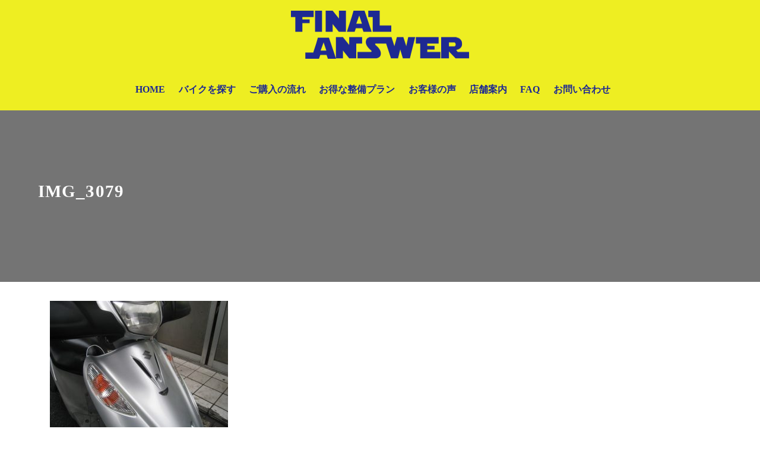

--- FILE ---
content_type: text/html; charset=UTF-8
request_url: https://final-answer.com/img_3079/
body_size: 62551
content:
<!DOCTYPE html>
<html prefix="og: http://ogp.me/ns# fb: http://ogp.me/ns/fb# article: http://ogp.me/ns/article#" lang="ja"
	prefix="og: https://ogp.me/ns#" >
<head>
	<meta http-equiv="Content-Type" content="text/html">
	<meta http-equiv="X-UA-Compatible" content="IE=edge">
	<meta charset="UTF-8">
	<meta name="viewport" content="width=device-width, minimum-scale=1.0, maximum-scale=2, user-scalable=1, initial-scale=1" />
	<meta name="thumbnail" content="https://final-answer.com/wp-content/themes/nishiki-proimages/nishiki-pro-image-1200-720.png">
			<link rel="prerender" href="https://final-answer.com">
		<link rel="profile" href="http://gmpg.org/xfn/11">
	<title>IMG_3079 | バイクショップ ファイナルアンサー</title>

		<!-- All in One SEO 4.0.18 -->
		<meta property="og:site_name" content="バイクショップ　ファイナルアンサー | 東京・足立区で50cc〜250ccのスクーターならファイナルアンサーへ" />
		<meta property="og:type" content="article" />
		<meta property="og:title" content="IMG_3079 | バイクショップ ファイナルアンサー" />
		<meta property="og:image" content="https://final-answer.com/wp-content/uploads/2019/08/logo.png" />
		<meta property="og:image:secure_url" content="https://final-answer.com/wp-content/uploads/2019/08/logo.png" />
		<meta property="article:published_time" content="2020-02-09T04:16:00Z" />
		<meta property="article:modified_time" content="2020-02-09T04:16:00Z" />
		<meta property="twitter:card" content="summary" />
		<meta property="twitter:domain" content="final-answer.com" />
		<meta property="twitter:title" content="IMG_3079 | バイクショップ ファイナルアンサー" />
		<meta property="twitter:image" content="https://final-answer.com/wp-content/uploads/2019/08/logo.png" />
		<!-- All in One SEO -->

<meta property="og:type" content="article" />
<meta property="og:title" content="IMG_3079" />
<meta property="og:url" content="https://final-answer.com/img_3079/" />
<meta property="og:site_name" content="バイクショップ　ファイナルアンサー" />
<meta property="og:updated_time" content="2020-02-09T13:16:00+09:00" />
<meta property="article:published_time" content="2020-02-09T13:16:00+09:00" />
<meta property="article:modified_time" content="2020-02-09T13:16:00+09:00" />
<meta name="twitter:card" content="summary" />
<meta name="twitter:url" content="https://final-answer.com/img_3079/" />
<meta name="twitter:title" content="IMG_3079" />
<link rel='dns-prefetch' href='//www.google.com' />
<link rel='dns-prefetch' href='//s.w.org' />
<link rel="alternate" type="application/rss+xml" title="バイクショップ　ファイナルアンサー &raquo; フィード" href="https://final-answer.com/feed/" />
<link rel="alternate" type="application/rss+xml" title="バイクショップ　ファイナルアンサー &raquo; コメントフィード" href="https://final-answer.com/comments/feed/" />
		<!-- This site uses the Google Analytics by ExactMetrics plugin v6.6.1 - Using Analytics tracking - https://www.exactmetrics.com/ -->
							<script src="//www.googletagmanager.com/gtag/js?id=UA-154876878-1"  type="text/javascript" data-cfasync="false"></script>
			<script type="text/javascript" data-cfasync="false">
				var em_version = '6.6.1';
				var em_track_user = true;
				var em_no_track_reason = '';
				
								var disableStr = 'ga-disable-UA-154876878-1';

				/* Function to detect opted out users */
				function __gtagTrackerIsOptedOut() {
					return document.cookie.indexOf( disableStr + '=true' ) > - 1;
				}

				/* Disable tracking if the opt-out cookie exists. */
				if ( __gtagTrackerIsOptedOut() ) {
					window[disableStr] = true;
				}

				/* Opt-out function */
				function __gtagTrackerOptout() {
					document.cookie = disableStr + '=true; expires=Thu, 31 Dec 2099 23:59:59 UTC; path=/';
					window[disableStr] = true;
				}

				if ( 'undefined' === typeof gaOptout ) {
					function gaOptout() {
						__gtagTrackerOptout();
					}
				}
								window.dataLayer = window.dataLayer || [];
				if ( em_track_user ) {
					function __gtagTracker() {
						dataLayer.push( arguments );
					}
					__gtagTracker( 'js', new Date() );
					__gtagTracker( 'set', {
						'developer_id.dNDMyYj' : true,
						                    });
					__gtagTracker( 'config', 'UA-154876878-1', {
						forceSSL:true,					} );
										window.gtag = __gtagTracker;										(
						function () {
							/* https://developers.google.com/analytics/devguides/collection/analyticsjs/ */
							/* ga and __gaTracker compatibility shim. */
							var noopfn = function () {
								return null;
							};
							var noopnullfn = function () {
								return null;
							};
							var Tracker = function () {
								return null;
							};
							var p = Tracker.prototype;
							p.get = noopfn;
							p.set = noopfn;
							p.send = noopfn;
							var __gaTracker = function () {
								var len = arguments.length;
								if ( len === 0 ) {
									return;
								}
								var f = arguments[len - 1];
								if ( typeof f !== 'object' || f === null || typeof f.hitCallback !== 'function' ) {
									if ( 'send' === arguments[0] ) {
										var hitConverted, hitObject = false, action;
										if ( 'event' === arguments[1] ) {
											if ( 'undefined' !== typeof arguments[3] ) {
												hitObject = {
													'eventAction': arguments[3],
													'eventCategory': arguments[2],
													'eventLabel': arguments[4],
													'value': arguments[5] ? arguments[5] : 1,
												}
											}
										}
										if ( typeof arguments[2] === 'object' ) {
											hitObject = arguments[2];
										}
										if ( 'undefined' !== typeof (
											arguments[1].hitType
										) ) {
											hitObject = arguments[1];
										}
										if ( hitObject ) {
											action = 'timing' === arguments[1].hitType ? 'timing_complete' : hitObject.eventAction;
											hitConverted = mapArgs( hitObject );
											__gtagTracker( 'event', action, hitConverted );
										}
									}
									return;
								}

								function mapArgs( args ) {
									var gaKey, hit = {};
									var gaMap = {
										'eventCategory': 'event_category',
										'eventAction': 'event_action',
										'eventLabel': 'event_label',
										'eventValue': 'event_value',
										'nonInteraction': 'non_interaction',
										'timingCategory': 'event_category',
										'timingVar': 'name',
										'timingValue': 'value',
										'timingLabel': 'event_label',
									};
									for ( gaKey in gaMap ) {
										if ( 'undefined' !== typeof args[gaKey] ) {
											hit[gaMap[gaKey]] = args[gaKey];
										}
									}
									return hit;
								}

								try {
									f.hitCallback();
								} catch ( ex ) {
								}
							};
							__gaTracker.create = function () {
								return new Tracker();
							};
							__gaTracker.getByName = noopnullfn;
							__gaTracker.getAll = function () {
								return [];
							};
							__gaTracker.remove = noopfn;
							__gaTracker.loaded = true;
							window['__gaTracker'] = __gaTracker;
						}
					)();
									} else {
										console.log( "" );
					( function () {
							function __gtagTracker() {
								return null;
							}
							window['__gtagTracker'] = __gtagTracker;
							window['gtag'] = __gtagTracker;
					} )();
									}
			</script>
				<!-- / Google Analytics by ExactMetrics -->
				<script type="text/javascript">
			window._wpemojiSettings = {"baseUrl":"https:\/\/s.w.org\/images\/core\/emoji\/13.0.1\/72x72\/","ext":".png","svgUrl":"https:\/\/s.w.org\/images\/core\/emoji\/13.0.1\/svg\/","svgExt":".svg","source":{"concatemoji":"https:\/\/final-answer.com\/wp-includes\/js\/wp-emoji-release.min.js?ver=5.6.16"}};
			!function(e,a,t){var n,r,o,i=a.createElement("canvas"),p=i.getContext&&i.getContext("2d");function s(e,t){var a=String.fromCharCode;p.clearRect(0,0,i.width,i.height),p.fillText(a.apply(this,e),0,0);e=i.toDataURL();return p.clearRect(0,0,i.width,i.height),p.fillText(a.apply(this,t),0,0),e===i.toDataURL()}function c(e){var t=a.createElement("script");t.src=e,t.defer=t.type="text/javascript",a.getElementsByTagName("head")[0].appendChild(t)}for(o=Array("flag","emoji"),t.supports={everything:!0,everythingExceptFlag:!0},r=0;r<o.length;r++)t.supports[o[r]]=function(e){if(!p||!p.fillText)return!1;switch(p.textBaseline="top",p.font="600 32px Arial",e){case"flag":return s([127987,65039,8205,9895,65039],[127987,65039,8203,9895,65039])?!1:!s([55356,56826,55356,56819],[55356,56826,8203,55356,56819])&&!s([55356,57332,56128,56423,56128,56418,56128,56421,56128,56430,56128,56423,56128,56447],[55356,57332,8203,56128,56423,8203,56128,56418,8203,56128,56421,8203,56128,56430,8203,56128,56423,8203,56128,56447]);case"emoji":return!s([55357,56424,8205,55356,57212],[55357,56424,8203,55356,57212])}return!1}(o[r]),t.supports.everything=t.supports.everything&&t.supports[o[r]],"flag"!==o[r]&&(t.supports.everythingExceptFlag=t.supports.everythingExceptFlag&&t.supports[o[r]]);t.supports.everythingExceptFlag=t.supports.everythingExceptFlag&&!t.supports.flag,t.DOMReady=!1,t.readyCallback=function(){t.DOMReady=!0},t.supports.everything||(n=function(){t.readyCallback()},a.addEventListener?(a.addEventListener("DOMContentLoaded",n,!1),e.addEventListener("load",n,!1)):(e.attachEvent("onload",n),a.attachEvent("onreadystatechange",function(){"complete"===a.readyState&&t.readyCallback()})),(n=t.source||{}).concatemoji?c(n.concatemoji):n.wpemoji&&n.twemoji&&(c(n.twemoji),c(n.wpemoji)))}(window,document,window._wpemojiSettings);
		</script>
		<style type="text/css">
img.wp-smiley,
img.emoji {
	display: inline !important;
	border: none !important;
	box-shadow: none !important;
	height: 1em !important;
	width: 1em !important;
	margin: 0 .07em !important;
	vertical-align: -0.1em !important;
	background: none !important;
	padding: 0 !important;
}
</style>
	<link rel='stylesheet' id='wp-block-library-css'  href='https://final-answer.com/wp-content/plugins/gutenberg/build/block-library/style.css?ver=1613574000' type='text/css' media='all' />
<link rel='stylesheet' id='nishiki-blocks-pro-style-css'  href='https://final-answer.com/wp-content/themes/nishiki-pro/extension/block/dist/blocks.style.build.css?ver=5.6.16' type='text/css' media='all' />
<link rel='stylesheet' id='contact-form-7-css'  href='https://final-answer.com/wp-content/plugins/contact-form-7/includes/css/styles.css?ver=5.3.2' type='text/css' media='all' />
<link rel='stylesheet' id='exactmetrics-popular-posts-style-css'  href='https://final-answer.com/wp-content/plugins/google-analytics-dashboard-for-wp/assets/css/frontend.min.css?ver=6.6.1' type='text/css' media='all' />
<link rel='stylesheet' id='parent-style-css'  href='https://final-answer.com/wp-content/themes/nishiki-pro/style.css?ver=5.6.16' type='text/css' media='all' />
<link rel='stylesheet' id='child-style-css'  href='https://final-answer.com/wp-content/themes/final-answer/style.css?ver=5.6.16' type='text/css' media='all' />
<link rel='stylesheet' id='nishiki-pro-main-style-css'  href='https://final-answer.com/wp-content/themes/nishiki-pro/front-end.css' type='text/css' media='' />
<style id='nishiki-pro-main-style-inline-css' type='text/css'>
.container{max-width:1200px;}.container{max-width:px;}body{background-color:#ffffff;}body,.articles a,.articles a:hover,.entry-content .articles a:not(.wp-block-button__link),.entry-content .articles a:not(.wp-block-button__link):hover{color:#333333;}.nav_pc a{color:#333333;}input::placeholder{color:#33333366;}input:hover[type='submit'],button:hover[type='submit']{background:#333333;border-color:#333333;color:#ffffff;}input,button[type='submit'],textarea{color:#333333;border-color:#333333;}.articles footer,.articles footer a{color:#aaaaaa;}aside section a,aside section ul li,.comments-area .comment-list li .comment-body,.comments-area .comment-form-comment{border-color:#aaaaaa;}.nav_pc a:hover{color:#aaaaaa;}.comments-area .comment-list li .comment-date,.comments-area cite,.comments-area cite a{color:#aaaaaa;}.comments-area .comment-form-comment{border-color:#aaaaaa;}.single .entry-content table th,.single .entry-content table td,.page .entry-content table th,.page .entry-content table td{border-color:#aaaaaa;}.entry-content table::-webkit-scrollbar-thumb:horizontal{background-color:#aaaaaa;}.wp-block-table thead,.wp-block-table tfoot{border-color: #aaaaaa;}input[type='submit'][disabled]{border-color:#aaaaaa;color:#aaaaaa;pointer-events: none;}input:hover[type='submit'][disabled]{background:none;color:#aaaaaa;}.entry-content a:not(.wp-block-button__link),aside a,.comments-area a,.pagination a,.author-info a,.post-navigation a{color:#0a88cc;}aside .tagcloud a{border-color:#0a88cc;}.entry-content a:hover:not(.wp-block-button__link),aside a:hover,.comments-area a:hover,.pagination a:hover,.author-info a:hover,.post-navigation a:hover{color:#0044a3;}html,button,input[type=submit]{font-size:16px;}.articles article.sticky::before{border-color:#557c4c transparent transparent transparent;}#front-page-section1{color:#333333;}#front-page-section1{text-align:left;}#front-page-section1 .sub-text{padding-left:0;}#front-page-section1 img.img-placeholder{filter:blur(15px) grayscale(100%);}#front-page-section1::after{background-color:#333333;}#front-page-section1::after{opacity:0.3;}#front-page-section1 .main-button a{color:#ffffff;}#front-page-section1 .main-button a{background-color:#333333;}#front-page-section1 .main-button a:hover{background-color:#ffffff;color:#333333;}#front-page-section1 .featured-items .featured-item1 i{color:#333333;}#front-page-section1 .featured-items .featured-item1 .featured-title{color:#333333;}#front-page-section1 .featured-items .featured-item1 .featured-text{color:#333333;}#front-page-section1 .featured-items .featured-item1 .featured-button a{color:#ffffff;}#front-page-section1 .featured-items .featured-item1 .featured-button a{background-color:#333333;}#front-page-section1 .featured-items .featured-item1 .featured-button a:hover{background-color:#ffffff;color:#333333;}#front-page-section1 .featured-items .featured-item2 i{color:#333333;}#front-page-section1 .featured-items .featured-item2 .featured-title{color:#333333;}#front-page-section1 .featured-items .featured-item2 .featured-text{color:#333333;}#front-page-section1 .featured-items .featured-item2 .featured-button a{color:#ffffff;}#front-page-section1 .featured-items .featured-item2 .featured-button a{background-color:#333333;}#front-page-section1 .featured-items .featured-item2 .featured-button a:hover{background-color:#ffffff;color:#333333;}#front-page-section1 .featured-items .featured-item3 i{color:#333333;}#front-page-section1 .featured-items .featured-item3 .featured-title{color:#333333;}#front-page-section1 .featured-items .featured-item3 .featured-text{color:#333333;}#front-page-section1 .featured-items .featured-item3 .featured-button a{color:#ffffff;}#front-page-section1 .featured-items .featured-item3 .featured-button a{background-color:#333333;}#front-page-section1 .featured-items .featured-item3 .featured-button a:hover{background-color:#ffffff;color:#333333;}#front-page-section2{color:#333333;}#front-page-section2{text-align:left;}#front-page-section2 .sub-text{padding-left:0;}#front-page-section2 img.img-placeholder{filter:blur(15px) grayscale(100%);}#front-page-section2::after{background-color:#333333;}#front-page-section2::after{opacity:0.3;}#front-page-section2 .main-button a{color:#ffffff;}#front-page-section2 .main-button a{background-color:#333333;}#front-page-section2 .main-button a:hover{background-color:#ffffff;color:#333333;}#front-page-section2 .featured-items .featured-item1 i{color:#333333;}#front-page-section2 .featured-items .featured-item1 .featured-title{color:#333333;}#front-page-section2 .featured-items .featured-item1 .featured-text{color:#333333;}#front-page-section2 .featured-items .featured-item1 .featured-button a{color:#ffffff;}#front-page-section2 .featured-items .featured-item1 .featured-button a{background-color:#333333;}#front-page-section2 .featured-items .featured-item1 .featured-button a:hover{background-color:#ffffff;color:#333333;}#front-page-section2 .featured-items .featured-item2 i{color:#333333;}#front-page-section2 .featured-items .featured-item2 .featured-title{color:#333333;}#front-page-section2 .featured-items .featured-item2 .featured-text{color:#333333;}#front-page-section2 .featured-items .featured-item2 .featured-button a{color:#ffffff;}#front-page-section2 .featured-items .featured-item2 .featured-button a{background-color:#333333;}#front-page-section2 .featured-items .featured-item2 .featured-button a:hover{background-color:#ffffff;color:#333333;}#front-page-section2 .featured-items .featured-item3 i{color:#333333;}#front-page-section2 .featured-items .featured-item3 .featured-title{color:#333333;}#front-page-section2 .featured-items .featured-item3 .featured-text{color:#333333;}#front-page-section2 .featured-items .featured-item3 .featured-button a{color:#ffffff;}#front-page-section2 .featured-items .featured-item3 .featured-button a{background-color:#333333;}#front-page-section2 .featured-items .featured-item3 .featured-button a:hover{background-color:#ffffff;color:#333333;}#front-page-section3{color:#333333;}#front-page-section3{text-align:left;}#front-page-section3 .sub-text{padding-left:0;}#front-page-section3 img.img-placeholder{filter:blur(15px) grayscale(100%);}#front-page-section3::after{background-color:#333333;}#front-page-section3::after{opacity:0.3;}#front-page-section3 .main-button a{color:#ffffff;}#front-page-section3 .main-button a{background-color:#333333;}#front-page-section3 .main-button a:hover{background-color:#ffffff;color:#333333;}#front-page-section3 .featured-items .featured-item1 i{color:#333333;}#front-page-section3 .featured-items .featured-item1 .featured-title{color:#333333;}#front-page-section3 .featured-items .featured-item1 .featured-text{color:#333333;}#front-page-section3 .featured-items .featured-item1 .featured-button a{color:#ffffff;}#front-page-section3 .featured-items .featured-item1 .featured-button a{background-color:#333333;}#front-page-section3 .featured-items .featured-item1 .featured-button a:hover{background-color:#ffffff;color:#333333;}#front-page-section3 .featured-items .featured-item2 i{color:#333333;}#front-page-section3 .featured-items .featured-item2 .featured-title{color:#333333;}#front-page-section3 .featured-items .featured-item2 .featured-text{color:#333333;}#front-page-section3 .featured-items .featured-item2 .featured-button a{color:#ffffff;}#front-page-section3 .featured-items .featured-item2 .featured-button a{background-color:#333333;}#front-page-section3 .featured-items .featured-item2 .featured-button a:hover{background-color:#ffffff;color:#333333;}#front-page-section3 .featured-items .featured-item3 i{color:#333333;}#front-page-section3 .featured-items .featured-item3 .featured-title{color:#333333;}#front-page-section3 .featured-items .featured-item3 .featured-text{color:#333333;}#front-page-section3 .featured-items .featured-item3 .featured-button a{color:#ffffff;}#front-page-section3 .featured-items .featured-item3 .featured-button a{background-color:#333333;}#front-page-section3 .featured-items .featured-item3 .featured-button a:hover{background-color:#ffffff;color:#333333;}#front-page-section4{color:#333333;}#front-page-section4{text-align:left;}#front-page-section4 .sub-text{padding-left:0;}#front-page-section4 img.img-placeholder{filter:blur(15px) grayscale(100%);}#front-page-section4::after{background-color:#333333;}#front-page-section4::after{opacity:0.3;}#front-page-section4 .main-button a{color:#ffffff;}#front-page-section4 .main-button a{background-color:#333333;}#front-page-section4 .main-button a:hover{background-color:#ffffff;color:#333333;}#front-page-section4 .featured-items .featured-item1 i{color:#333333;}#front-page-section4 .featured-items .featured-item1 .featured-title{color:#333333;}#front-page-section4 .featured-items .featured-item1 .featured-text{color:#333333;}#front-page-section4 .featured-items .featured-item1 .featured-button a{color:#ffffff;}#front-page-section4 .featured-items .featured-item1 .featured-button a{background-color:#333333;}#front-page-section4 .featured-items .featured-item1 .featured-button a:hover{background-color:#ffffff;color:#333333;}#front-page-section4 .featured-items .featured-item2 i{color:#333333;}#front-page-section4 .featured-items .featured-item2 .featured-title{color:#333333;}#front-page-section4 .featured-items .featured-item2 .featured-text{color:#333333;}#front-page-section4 .featured-items .featured-item2 .featured-button a{color:#ffffff;}#front-page-section4 .featured-items .featured-item2 .featured-button a{background-color:#333333;}#front-page-section4 .featured-items .featured-item2 .featured-button a:hover{background-color:#ffffff;color:#333333;}#front-page-section4 .featured-items .featured-item3 i{color:#333333;}#front-page-section4 .featured-items .featured-item3 .featured-title{color:#333333;}#front-page-section4 .featured-items .featured-item3 .featured-text{color:#333333;}#front-page-section4 .featured-items .featured-item3 .featured-button a{color:#ffffff;}#front-page-section4 .featured-items .featured-item3 .featured-button a{background-color:#333333;}#front-page-section4 .featured-items .featured-item3 .featured-button a:hover{background-color:#ffffff;color:#333333;}#masthead .container{max-width:1200px;}#masthead{background:#eeee22;}#masthead .site-info a{color:#1e2992;}#masthead button.icon{border-color:#1e2992;color:#1e2992;}#masthead button.icon:hover{color:#eeee22;background:#1e2992;}#masthead{background-color:#eeee22;}#masthead .site-info a{color:#1e2992;}#masthead .icon{border-color:#1e2992;color:#1e2992;}#masthead .icon:hover{color:#eeee22;background-color:#1e2992;}@media only screen and (min-width: 769px){#masthead #menu-collapse a{color:#1e2992;}#masthead #menu-collapse a:hover{color:#eeee22;background-color:#1e2992;}#masthead #menu-collapse > ul > li > a::after{border-color:#1e2992;border-bottom:1px solid #1e2992;}#masthead #menu-collapse > ul > li > ul{background-color:#eeee22ee;background-image:none;}}@media only screen and (min-width: 769px){body #masthead #menu-collapse a{color:#1e2992;}body #masthead #menu-collapse a:hover{color:#eeee22;background-color:#1e2992;}body #masthead #menu-collapse > ul > li > a::after{border-bottom:1px solid #1e2992;}body #masthead #menu-collapse > ul > li > ul{background-color:#eeee22ee;background-image:none;}}.main-visual{color:#ffffff;}.main-visual-content .sub-text:before{background:#ffffff;}.main-visual img.img-placeholder{filter:blur(15px) grayscale(100%);}.main-visual::after{background-color:#000000;}.main-visual::after{opacity:0.3;}.main-visual .main-visual-content a{color:#ffffff;}.main-visual .main-visual-content a{background-color:#dd3333;}.main-visual .main-visual-content a:hover{color:#dd3333;background-color:#ffffff;}.single header::after{background-color:#333333;}.single header::after{opacity:0.68;}.single .page-header,.single .page-header a{color:#ffffff;}.page header::after{background-color:#333333;}.page header::after{opacity:0;}.page .page-header{color:#ffffff;}.archive #main .container.column, .search #main .container.column, .paged #main .container.column, .blog #main .container.column, .error404 #main .container.column{max-width:1200px;}.archive header::after,.error404 header::after,.search header::after,.paged header::after,.blog header::after{background-color:#333333;}.archive header::after,.error404 header::after,.search header::after,.paged header::after,.blog header::after{opacity:0.9;}.archive .page-header,.error404 .page-header,.search .page-header,.paged .page-header,.blog .page-header{color:#ffffff;}#footer .footer-content .container{max-width:1200px;}.footer-widget,.footer-widget button[type='submit']{color:#333333;}.footer-widget button[type='submit']:hover{background-color:#333333;}.footer-widget .search-box input,.footer-widget .search-box button[type='submit'],.footer-widget thead,.footer-widget tr{color:#333333;border-color:#333333;}.footer-widget .search-box input::placeholder{color:#33333366;}.footer-widget a{color:#0a88cc;}#footer{color:#ffffff;}#footer{background:#333333;}.footer-widget .search-box button[type='submit']:hover{color:#333333;}#footer .btn{background-color:#333333;color:#ffffff}#footer .btn:hover{background-color:#ffffff;color:#333333;}#footer .copyright a{color:#0a88cc;}
.nishiki-pro-breadcrumbs{font-size:0.85rem;padding-top: 0.8rem;padding-bottom:0.8rem;list-style-type: none;}.nishiki-pro-breadcrumbs .container{white-space: nowrap;overflow: hidden;text-overflow: ellipsis;padding-left:0;}.nishiki-pro-breadcrumbs li{display: inline;}.nishiki-pro-breadcrumbs li:not(:first-child)::before{font-family:'icomoon'; content:'/';margin-left: 0.3rem;margin-right: 0.3rem;}.nishiki-pro-breadcrumbs{color:#333333;}.nishiki-pro-breadcrumbs a{color:#0a88cc;}.nishiki-pro-breadcrumbs a:hover{color:#0044a3;}#nishiki-pro-social-wrapper{padding:2rem 1rem;text-align: center;}#nishiki-pro-social-wrapper p{margin:0;font-size:0.9rem;}#nishiki-pro-social-wrapper > div{margin:0 auto;}#nishiki-pro-social-wrapper > div a{display: inline-block;margin:1.2rem 0.7rem;padding:0.6rem;line-height: 0;}#nishiki-pro-social-wrapper > div a i{font-size:1.2rem;vertical-align: middle;letter-spacing: 0;}#nishiki-pro-social-wrapper{color:#fff;}#nishiki-pro-social-wrapper a{color:#fff;}#nishiki-pro-social-wrapper > div a{border:1px solid #fff;}#nishiki-pro-social-wrapper{background:#142746;}#nishiki-pro-social-wrapper a:hover{color:#142746;background:#fff;}.nishiki-share-button-wrapper{margin:1.5rem auto;letter-spacing:normal;}.nishiki-share-button-wrapper .before_text{margin:0 0 .5rem;text-align:center}.nishiki-share-button-wrapper .after_text{margin:.5rem 0 0;text-align:center}.nishiki-share-button-wrapper > div{text-align:center;display:-webkit-inline-box;display:-webkit-inline-flex;display:-ms-inline-flexbox;display:inline-flex;width:100%;-webkit-box-pack:justify;-webkit-justify-content:space-between;-ms-flex-pack:justify;justify-content:space-between;line-height:1;}.nishiki-share-button-wrapper > div a{-webkit-box-flex:1;-webkit-flex:1;-ms-flex:1;flex:1;display:inline-block;padding:0.6rem 0;width:100%;color:#fff;font-size:1.2rem;line-height:0;}.nishiki-share-button-wrapper > div a i{vertical-align:middle}.nishiki-share-button-wrapper > div a.line{background:#00b900}.nishiki-share-button-wrapper>div a.line:hover{background:#008f00}.nishiki-share-button-wrapper > div a.tw{background:#1B95E0}.nishiki-share-button-wrapper>div a.tw:hover{background:#1772ab}.nishiki-share-button-wrapper > div a.fb{background:#3D659D}.nishiki-share-button-wrapper>div a.fb:hover{background:#385184}.nishiki-share-button-wrapper > div a.gplus{background:#CE3D2B}.nishiki-share-button-wrapper>div a.gplus:hover{background:#a43124}.nishiki-share-button-wrapper > div a.hb{background:#00a4de}.nishiki-share-button-wrapper>div a.hb:hover{background:#0086b5}#footer-nav{background-color:#f7f7f7;}#footer-nav a,#footer-nav span{color:#444444;}#footer-nav a:hover,#footer-nav span:hover{background-color:#eeeeee;color:#222222;}article .entry-content .nishiki-pro-toc{background-color:#fafafa;}article .entry-content .nishiki-pro-toc,article .entry-content .nishiki-pro-toc a{color:#444444;}article .entry-content .nishiki-pro-toc a:hover{color:#222222;}article .entry-content .nishiki-pro-toc #nishiki-pro-toc-close-button .slider{border: 2px solid #444444;}article .entry-content .nishiki-pro-toc #nishiki-pro-toc-close-button .slider:before{background-color:#444444;}article .entry-content .nishiki-pro-toc #nishiki-pro-toc-close-button input:checked + .slider{background-color:#444444;}article .entry-content .nishiki-pro-toc #nishiki-pro-toc-close-button input:checked + .slider:before{background-color:#fafafa;}#toc-fixed-nav,#toc-fixed-nav .icon{background-color:#000000; color:#ffffff;}#toc-fixed-nav .icon:hover{background-color:#ffffff; color:#000000;}.nishiki-pro-campaign{background-color:#8b65a3;}.nishiki-pro-campaign .campaign-text{color:#ffffff;}.nishiki-pro-campaign .campaign-text a:hover{color:#eeeeee;}.nishiki-pro-campaign .campaign-button{color:#222222;}.nishiki-pro-campaign .campaign-button a{background-color:#ffffff;border-radius:4px;}.nishiki-pro-campaign .campaign-button a:hover{color:#444444;background-color:#eeeeee;}.nishiki-pro-campaign .campaign-text a,.nishiki-pro-campaign .campaign-button a{color:inherit;}.nishiki-pro-campaign{background-color:#8b65a3;}body.nishiki-pro-design-btn-mild button.icon,body.nishiki-pro-design-btn-mild .search-box button,body.nishiki-pro-design-btn-mild .search-box input,body.nishiki-pro-design-btn-mild button.close,body.nishiki-pro-design-btn-mild a.btn,body.nishiki-pro-design-btn-mild .social_account a,body.nishiki-pro-design-btn-mild .widget .tagcloud a,body.nishiki-pro-design-btn-mild .comments-area #respond input[type=submit]{border-radius:4px;}.entry-content h2:not([class*='is-style-nishiki-blocks-pro-heading-no-design']),.nishiki-pro-select-content h2:not([class*='is-style-nishiki-blocks-pro-heading-no-design']),body#tinymce.wp-editor h2:not([class*='is-style-nishiki-blocks-pro-heading-no-design']),body.block-editor-page .editor-styles-wrapper h2:not([class*='is-style-nishiki-blocks-pro-heading-no-design']){font-size: 1.7rem;;;;border-top-style: solid;border-top-width:1px;border-bottom-style: solid;border-bottom-width:1px;padding:1.5rem 0 1.4rem;}@media only screen and (max-width:768px){.entry-content h2:not([class*='is-style-nishiki-blocks-pro-heading-no-design']),.nishiki-pro-select-content h2:not([class*='is-style-nishiki-blocks-pro-heading-no-design']),body#tinymce.wp-editor h2:not([class*='is-style-nishiki-blocks-pro-heading-no-design']),body.block-editor-page .editor-styles-wrapper h2:not([class*='is-style-nishiki-blocks-pro-heading-no-design']){font-size: 1.35rem;margin-top: 2.5rem;margin-bottom: 1.5rem;    padding: 0.7rem 0;}}@media only screen and (max-width:680px){.entry-content h2:not([class*='is-style-nishiki-blocks-pro-heading-no-design']),.nishiki-pro-select-content h2:not([class*='is-style-nishiki-blocks-pro-heading-no-design']),body#tinymce.wp-editor h2:not([class*='is-style-nishiki-blocks-pro-heading-no-design']),body.block-editor-page .editor-styles-wrapper h2:not([class*='is-style-nishiki-blocks-pro-heading-no-design']){font-size: 1.25rem;                    padding: 0.5rem 0;}}.entry-content h3:not([class*='is-style-nishiki-blocks-pro-heading-no-design']),.nishiki-pro-select-content h3:not([class*='is-style-nishiki-blocks-pro-heading-no-design']),body#tinymce.wp-editor h3:not([class*='is-style-nishiki-blocks-pro-heading-no-design']),body.block-editor-page .editor-styles-wrapper h3:not([class*='is-style-nishiki-blocks-pro-heading-no-design']){font-size: 1.4rem;;;;border-bottom-style: solid;border-bottom-width:1px;margin-top: 2.5rem;margin-bottom: 1.5rem;padding:0.9rem 0 0.8rem;}@media only screen and (max-width:768px){.entry-content h3:not([class*='is-style-nishiki-blocks-pro-heading-no-design']),.nishiki-pro-select-content h3:not([class*='is-style-nishiki-blocks-pro-heading-no-design']),body#tinymce.wp-editor h3:not([class*='is-style-nishiki-blocks-pro-heading-no-design']),body.block-editor-page .editor-styles-wrapper h3:not([class*='is-style-nishiki-blocks-pro-heading-no-design']){font-size: 1.25rem;margin-top: 2rem;margin-bottom: 1rem;    padding: 0.3rem 0;}}@media only screen and (max-width:680px){.entry-content h3:not([class*='is-style-nishiki-blocks-pro-heading-no-design']),.nishiki-pro-select-content h3:not([class*='is-style-nishiki-blocks-pro-heading-no-design']),body#tinymce.wp-editor h3:not([class*='is-style-nishiki-blocks-pro-heading-no-design']),body.block-editor-page .editor-styles-wrapper h3:not([class*='is-style-nishiki-blocks-pro-heading-no-design']){font-size: 1.15rem;                    padding: 0.2rem 0;}}.entry-content h4:not([class*='is-style-nishiki-blocks-pro-heading-no-design']),.nishiki-pro-select-content h4:not([class*='is-style-nishiki-blocks-pro-heading-no-design']),body#tinymce.wp-editor h4:not([class*='is-style-nishiki-blocks-pro-heading-no-design']),body.block-editor-page .editor-styles-wrapper h4:not([class*='is-style-nishiki-blocks-pro-heading-no-design']){font-size: 1.2rem;;;}@media only screen and (max-width:768px){.entry-content h4:not([class*='is-style-nishiki-blocks-pro-heading-no-design']),.nishiki-pro-select-content h4:not([class*='is-style-nishiki-blocks-pro-heading-no-design']),body#tinymce.wp-editor h4:not([class*='is-style-nishiki-blocks-pro-heading-no-design']),body.block-editor-page .editor-styles-wrapper h4:not([class*='is-style-nishiki-blocks-pro-heading-no-design']){font-size: 1.15rem;}}@media only screen and (max-width:680px){.entry-content h4:not([class*='is-style-nishiki-blocks-pro-heading-no-design']),.nishiki-pro-select-content h4:not([class*='is-style-nishiki-blocks-pro-heading-no-design']),body#tinymce.wp-editor h4:not([class*='is-style-nishiki-blocks-pro-heading-no-design']),body.block-editor-page .editor-styles-wrapper h4:not([class*='is-style-nishiki-blocks-pro-heading-no-design']){font-size: 1.1rem;}}.entry-content h5:not([class*='is-style-nishiki-blocks-pro-heading-no-design']),.nishiki-pro-select-content h5:not([class*='is-style-nishiki-blocks-pro-heading-no-design']),body#tinymce.wp-editor h5:not([class*='is-style-nishiki-blocks-pro-heading-no-design']),body.block-editor-page .editor-styles-wrapper h5:not([class*='is-style-nishiki-blocks-pro-heading-no-design']){font-size: 1.15rem;;;}@media only screen and (max-width:768px){.entry-content h5:not([class*='is-style-nishiki-blocks-pro-heading-no-design']),.nishiki-pro-select-content h5:not([class*='is-style-nishiki-blocks-pro-heading-no-design']),body#tinymce.wp-editor h5:not([class*='is-style-nishiki-blocks-pro-heading-no-design']),body.block-editor-page .editor-styles-wrapper h5:not([class*='is-style-nishiki-blocks-pro-heading-no-design']){font-size: 1.1rem;}}@media only screen and (max-width:680px){.entry-content h5:not([class*='is-style-nishiki-blocks-pro-heading-no-design']),.nishiki-pro-select-content h5:not([class*='is-style-nishiki-blocks-pro-heading-no-design']),body#tinymce.wp-editor h5:not([class*='is-style-nishiki-blocks-pro-heading-no-design']),body.block-editor-page .editor-styles-wrapper h5:not([class*='is-style-nishiki-blocks-pro-heading-no-design']){font-size: 1rem;}}.entry-content h6:not([class*='is-style-nishiki-blocks-pro-heading-no-design']),.nishiki-pro-select-content h6:not([class*='is-style-nishiki-blocks-pro-heading-no-design']),body#tinymce.wp-editor h6:not([class*='is-style-nishiki-blocks-pro-heading-no-design']),body.block-editor-page .editor-styles-wrapper h6:not([class*='is-style-nishiki-blocks-pro-heading-no-design']){font-size: 1.1rem;;;}@media only screen and (max-width:768px){.entry-content h6:not([class*='is-style-nishiki-blocks-pro-heading-no-design']),.nishiki-pro-select-content h6:not([class*='is-style-nishiki-blocks-pro-heading-no-design']),body#tinymce.wp-editor h6:not([class*='is-style-nishiki-blocks-pro-heading-no-design']),body.block-editor-page .editor-styles-wrapper h6:not([class*='is-style-nishiki-blocks-pro-heading-no-design']){font-size: 1rem;}}@media only screen and (max-width:680px){.entry-content h6:not([class*='is-style-nishiki-blocks-pro-heading-no-design']),.nishiki-pro-select-content h6:not([class*='is-style-nishiki-blocks-pro-heading-no-design']),body#tinymce.wp-editor h6:not([class*='is-style-nishiki-blocks-pro-heading-no-design']),body.block-editor-page .editor-styles-wrapper h6:not([class*='is-style-nishiki-blocks-pro-heading-no-design']){font-size: 0.95rem;}}.widget .tagcloud a{color:#333333;}.widget .tagcloud a{background-color:#f5f5f5;}.widget .tagcloud a:hover{color:#444444;}.widget .tagcloud a:hover{background-color:#f2f2f2;}:root .has-pastel-red-background-color,:root .has-pastel-red-background-color:hover{background-color:#fde9ec;}:root .has-pastel-red-color,:root .has-pastel-red-color:hover{color:#fde9ec;}:root .has-pastel-orange-background-color,:root .has-pastel-orange-background-color:hover{background-color:#ffedda;}:root .has-pastel-orange-color,:root .has-pastel-orange-color:hover{color:#ffedda;}:root .has-pastel-yellow-background-color,:root .has-pastel-yellow-background-color:hover{background-color:#fbf8c7;}:root .has-pastel-yellow-color,:root .has-pastel-yellow-color:hover{color:#fbf8c7;}:root .has-pastel-green-background-color,:root .has-pastel-green-background-color:hover{background-color:#ecfbde;}:root .has-pastel-green-color,:root .has-pastel-green-color:hover{color:#ecfbde;}:root .has-pastel-blue-background-color,:root .has-pastel-blue-background-color:hover{background-color:#e1f2fd;}:root .has-pastel-blue-color,:root .has-pastel-blue-color:hover{color:#e1f2fd;}:root .has-pastel-purple-background-color,:root .has-pastel-purple-background-color:hover{background-color:#fbebfa;}:root .has-pastel-purple-color,:root .has-pastel-purple-color:hover{color:#fbebfa;}:root .has-pastel-pink-background-color,:root .has-pastel-pink-background-color:hover{background-color:#ff1e6b;}:root .has-pastel-pink-color,:root .has-pastel-pink-color:hover{color:#ff1e6b;}:root .has-pale-pink-background-color,:root .has-pale-pink-background-color:hover{background-color:#f78da7;}:root .has-pale-pink-color,:root .has-pale-pink-color:hover{color:#f78da7;}:root .has-vivid-red-background-color,:root .has-vivid-red-background-color:hover{background-color:#cf2e2e;}:root .has-vivid-red-color,:root .has-vivid-red-color:hover{color:#cf2e2e;}:root .has-luminous-vivid-orange-background-color,:root .has-luminous-vivid-orange-background-color:hover{background-color:#ff6900;}:root .has-luminous-vivid-orange-color,:root .has-luminous-vivid-orange-color:hover{color:#ff6900;}:root .has-luminous-vivid-amber-background-color,:root .has-luminous-vivid-amber-background-color:hover{background-color:#fcb900;}:root .has-luminous-vivid-amber-color,:root .has-luminous-vivid-amber-color:hover{color:#fcb900;}:root .has-light-green-cyan-background-color,:root .has-light-green-cyan-background-color:hover{background-color:#7bdcb5;}:root .has-light-green-cyan-color,:root .has-light-green-cyan-color:hover{color:#7bdcb5;}:root .has-vivid-green-cyan-background-color,:root .has-vivid-green-cyan-background-color:hover{background-color:#00d084;}:root .has-vivid-green-cyan-color,:root .has-vivid-green-cyan-color:hover{color:#00d084;}:root .has-pale-cyan-blue-background-color,:root .has-pale-cyan-blue-background-color:hover{background-color:#8ed1fc;}:root .has-pale-cyan-blue-color,:root .has-pale-cyan-blue-color:hover{color:#8ed1fc;}:root .has-vivid-cyan-blue-background-color,:root .has-vivid-cyan-blue-background-color:hover{background-color:#0693e3;}:root .has-vivid-cyan-blue-color,:root .has-vivid-cyan-blue-color:hover{color:#0693e3;}:root .has-white-background-color,:root .has-white-background-color:hover{background-color:#ffffff;}:root .has-white-color,:root .has-white-color:hover{color:#ffffff;}:root .has-very-light-gray-background-color,:root .has-very-light-gray-background-color:hover{background-color:#eeeeee;}:root .has-very-light-gray-color,:root .has-very-light-gray-color:hover{color:#eeeeee;}:root .has-cyan-bluish-gray-background-color,:root .has-cyan-bluish-gray-background-color:hover{background-color:#abb8c3;}:root .has-cyan-bluish-gray-color,:root .has-cyan-bluish-gray-color:hover{color:#abb8c3;}:root .has-very-dark-gray-background-color,:root .has-very-dark-gray-background-color:hover{background-color:#313131;}:root .has-very-dark-gray-color,:root .has-very-dark-gray-color:hover{color:#313131;}
</style>
<link rel='stylesheet' id='fancybox-css'  href='https://final-answer.com/wp-content/plugins/easy-fancybox/css/jquery.fancybox.min.css?ver=1.3.24' type='text/css' media='screen' />
<script type='text/javascript' id='exactmetrics-frontend-script-js-extra'>
/* <![CDATA[ */
var exactmetrics_frontend = {"js_events_tracking":"true","download_extensions":"zip,mp3,mpeg,pdf,docx,pptx,xlsx,rar","inbound_paths":"[{\"path\":\"\\\/go\\\/\",\"label\":\"affiliate\"},{\"path\":\"\\\/recommend\\\/\",\"label\":\"affiliate\"}]","home_url":"https:\/\/final-answer.com","hash_tracking":"false","ua":"UA-154876878-1"};
/* ]]> */
</script>
<script type='text/javascript' src='https://final-answer.com/wp-content/plugins/google-analytics-dashboard-for-wp/assets/js/frontend-gtag.min.js?ver=6.6.1' id='exactmetrics-frontend-script-js'></script>
<link rel="https://api.w.org/" href="https://final-answer.com/wp-json/" /><link rel="alternate" type="application/json" href="https://final-answer.com/wp-json/wp/v2/media/1561" /><link rel="EditURI" type="application/rsd+xml" title="RSD" href="https://final-answer.com/xmlrpc.php?rsd" />
<link rel="wlwmanifest" type="application/wlwmanifest+xml" href="https://final-answer.com/wp-includes/wlwmanifest.xml" /> 
<meta name="generator" content="WordPress 5.6.16" />
<link rel='shortlink' href='https://final-answer.com/?p=1561' />
<link rel="alternate" type="application/json+oembed" href="https://final-answer.com/wp-json/oembed/1.0/embed?url=https%3A%2F%2Ffinal-answer.com%2Fimg_3079%2F" />
<link rel="alternate" type="text/xml+oembed" href="https://final-answer.com/wp-json/oembed/1.0/embed?url=https%3A%2F%2Ffinal-answer.com%2Fimg_3079%2F&#038;format=xml" />
<!-- ajaxzip -->
<script src="https://ajaxzip3.github.io/ajaxzip3.js" charset="UTF-8"></script>
<script type="text/javascript">
jQuery(function(){
  jQuery('#zip').keyup(function(event){
    AjaxZip3.zip2addr(this,'','pref','addr');
  })
})
</script><style type="text/css">.recentcomments a{display:inline !important;padding:0 !important;margin:0 !important;}</style><link rel="icon" href="https://final-answer.com/wp-content/uploads/cropped-fa_logo-32x32.jpg" sizes="32x32" />
<link rel="icon" href="https://final-answer.com/wp-content/uploads/cropped-fa_logo-192x192.jpg" sizes="192x192" />
<link rel="apple-touch-icon" href="https://final-answer.com/wp-content/uploads/cropped-fa_logo-180x180.jpg" />
<meta name="msapplication-TileImage" content="https://final-answer.com/wp-content/uploads/cropped-fa_logo-270x270.jpg" />
		<style type="text/css" id="wp-custom-css">
			/*-----header-------*/
/*PC時ロゴサイズ拡大*/
@media screen and (min-width: 786px)
 {
.site-info img{
	margin-top:30px;
	width:300px!important;
}
#masthead .site-info a img{
max-height:81px!important;
}
}

/*nav位置調整*/
.global-nav{
margin-top:30px;
}
/*太字*/
.global-nav{
	font-weight:bold;
}
/*文字サイズ*/
.global-nav a {
	font-size:1.1em!important;
}

/*-----toppage-------*/

/*画像テキスト太字*/
.description,.sub-text, .main-button{
font-weight:bold;
}

/*投稿一覧見出し*/
.articles header h1{
padding-left:10px;
background: linear-gradient(transparent 20%, #EEEE22 90%);
}
/*投稿一覧稿者非表示*/
.author{
display:none;
}

/*-----singlepage-------*/

/*h2位置調整*/
.container.column {
margin: 2rem auto;
}
.entry-content > h2 {
margin-top: .0rem
}

/*コンテンツ・背景色*/
.container.column{
	background-color:#fff;
	padding:0 20px;
}
/*main {
	background-color:#f3f3f3;
}*/

/*文字サイズ・行間*/
.entry-content, .nishiki-pro-select-content{
font-size:1.15rem;
}

@media only screen and (min-width: 481px){
.entry-content, .nishiki-pro-select-content {
line-height: 1.5;
}
}

/*-----campainpage-------*/
/*表デザイン調整*/

.content:not(.sidebar-left):not(.sidebar-right) .alignwide{
max-width:1000px !important;
margin:0 auto;
}

.single .entry-content table th, .single .entry-content table td, .page .entry-content table th, .page .entry-content table td {
border:0;
}

/*点検内容表サイズ*/
.frameblock_mainte{
width:70%;
margin:0 auto 20px;
}
.wp-block-nishiki-blocks-pro-frame .frame-label{
font-size:.9em;
}


/*-----all------*/

/*本文インデント
.text_indent {
padding-left:3em;
}
@media only screen and (max-width:768px){
.text_indent{padding:0!important;
}
}
*/


/*googlemap*/
.gmap {
position: relative;
padding-bottom: 56.25%;
padding-top: 30px;
height: 0;
overflow: hidden;
}
.gmap iframe,
.gmap object,
.gmap embed {
position: absolute;
	margin:0 10% ;
width: 80%;
height: 80%;
}

/*cc7*/
.required-contactform7{
color:red;
font-weight:100;
font-size:.9em;
}
.entry-content table, .nishiki-pro-select-content table{
display:table;
margin: 0 auto;
}
.entry-content pre:not(.CodeMirror-line), .nishiki-pro-select-content pre:not(.CodeMirror-line){
margin:0;
padding: 0;
}




/*点線除去*/
.entry-content pre:not(.CodeMirror-line){
border-style:none;
}

/*インスタ非表示*/
.insta_view{
display:none;	
}

/*検索項目間隔*/
#nishiki-pro-multiple-search .taxonomy label {
margin-right: 3rem;
}

/*バイクページ*/
.biketype .page-header {
display:none;	
}

#bike-mainmenu{
width:1200px;
margin:0 auto;
}

@media only screen and (max-width:768px){
	#bike-mainmenu{
width:90%;
margin:0 auto;
}
}
	


/*スペック表*/
#bike-spec{
	margin:1em auto 3em;
	border-collapse:collapse;
}
#bike-spec tr{
border:solid 3px #f3f3f3!important;
}
#bike-spec th{
font-size:1.2em;	
width:200px;
text-align:left;
text-indent:1em;
padding:.5em 0;
background-color:#dcdddd;
}
#bike-spec td{
font-size:1.2em;	
width:300px;
text-align:left;
text-indent:1em;
}

@media only screen and (max-width:768px){
#bike-spec td{
text-indent:0.5em;
font-size:1em
}
}


@media only screen and (max-width:768px){
#bike-spec td ,#bike-spec th{
font-size:.5em;
text-indent:0.3em;
}
#bike-spec tr{
	border:solid 1px #f3f3f3!important;
	}
	
}

/*メイン*/
#bike-main{
	width:1000px!important;
	margin:0 auto;
}

@media only screen and (max-width:768px){
#bike-main{width:100%!important;
}
}

/*画像*/
#bike-img img{
width:600px!important;
height:337px!important;
float:left;
 box-shadow: 2px 2px 4px;
}

@media only screen and (max-width:768px){
#bike-img img{
width:100%!important;
height:auto!important;
margin-bottom:1.5em;
}
}



/*価格表*/
#bike-price{
float:left;
margin: 0 auto;
text-align:left;
width:400px;
padding:0 0 0 1em;
}
.tax_caption{
font-size:.8em;
}
#bike-price-table{
font-size:1.8em;
font-weight:bold;
margin-left:20px;
}
#bike-price-table th{
width:260px;
}
#bike-price-table td{
width:150px;
text-align:right;
}

@media only screen and (max-width:768px){
#bike-price{
clear:both;
text-align:left;
width:100%;
padding:0 ;
}

	#bike-price-table ,#bike-price-subtable{
	margin:0 auto!important;
	}	
	#bike-price-table{
font-size:1.3em;
}

	#bike-price-subtable{
font-size:1em!important;
	}		
}

/*手数料欄*/
#bike-price-subtable{
font-size:1.1em;
margin:20px 0 0 20px
}
#bike-price-subtable th{
width:190px;
text-indent:1em;
}
#bike-price-subtable  td{
width:170px;
text-align:right;
}




.bike_comments {
 clear: both
;}

#bike_gallary{
width:90%;
margin:0 auto;
}

@media only screen and (max-width:480px){
#bike_gallary{
width:100%;
}
	#bike_gallary img{
		width:100%;
	}
}


#bike_gallary img{
float:left;
padding:.5em;
}



.bike_movie {
	text-align:center;
}

.bike_movie iframe{
	margin-top:5em;
	width:600px!important;
	height:338px!important;
}

@media only screen and (max-width:480px){
.bike_movie iframe{
	margin-top:2em;
	width:100%!important;
	height:auto!important;
}
}

#footer-nav{
margin-top:3em!important;	
}


.ta_c{
	text-align:center;
}

section table { width: 100%; }
section th, section td  { padding: 10px; border: 1px solid #ddd; }
section th  { background: #f4f4f4; }
 
/*----------------------------------------------------
  .demo01
----------------------------------------------------*/

.demo01{
margin:0!important;	
}

.demo01 th,
.demo01 td{
border:solid 1px #000!important;	
}

.demo01 th  { 
width: 50%; text-align: center!important;
background-color:#f5f5f5;
}
 
.demo01 td  { 
text-align: right!important;
width: 80%;
background-color:#fff;
}

/*@media only screen and (max-width:480px){
	.demo01 th{
		text-align:center!important;
	}
    .demo01 th,
    .demo01 td{
    width: 250px!important;
    display: block;
    border-top: none!important
    }
  .demo01 tr:first-child th { border-top: 1px solid #000!important;}
}*/

/*----------------------------------------------------
  .demo02
----------------------------------------------------*/

.demo02{
margin:0!important;	
}

.demo02{
border:solid  1px #000!important;
}

@media only screen and (max-width: 800px) { 
.demo02{
		border:solid  0px !important;
	}
}
.demo02 th,
.demo02 td{
border:solid 1px #000!important;	
}

.demo02 th  {
background-color:#f5f5f5;
text-align:center!important;
}
.demo02 td {
text-align: right!important;
}
.demo02 td:first-child  {
text-align: center!important;
vertical-align:middle!important;
font-weight:bold;
background-color:#f5f5f5;
}

.demo2{
width:100%;
}

.scroll{overflow: auto;　white-space: nowrap;}

.scroll::-webkit-scrollbar{height: 5px;
}
.scroll::-webkit-scrollbar-track{　background: #F1F1F1;
}
.scroll::-webkit-scrollbar-thumb {　　background: #BCBCBC;}


.bike_125type{
font-size:.8em;
}

.page-id-207 img{
width:500px!important;	
}

@media only screen and (max-width: 800px) { 
.page-id-207 img{
width:100%!important;	
}
}



/*cc7*/

/*必須赤*/
.required-contactform7{
	color:red;
	font-weight:100;
	font-size:.9em;
}

/*センタリング*/
.entry-content table, .nishiki-pro-select-content table{
	display:table;
	margin: 0 auto;
}
 .ccf_btn{
	text-align:center!important;
	 padding-top:4em;
}

/*ボタン色*/
.ccf_btn input{
padding: .8em 3em;
background-color:#e83929;
	font-weight:bold;
	color:#fff;
	font-size:1.2em;
	border-radius:.5em;
	border:0;
			border:1px solid #e83929;;

}
.ccf_btn input:hover{
background-color:#fff;
		color:#e83929;
		border:1px solid #e83929;
}



/*レスポンシブ*/

@media screen and (min-width: 900px){  .table-contactform7 th{
    width:35%;
  } }
     
@media screen and (max-width: 900px){
.table-contactform7{
 display:block;
}            
  .table-contactform7 tbody,
  .table-contactform7 tr{
    display: block;
    width: 100%;
  }
  .table-contactform7 th{
  width:100%;
  display:block;
  margin: 0 auto;
  border:none;
}
.table-contactform7 td{
  display: list-item;
  list-style-type:none;
  margin:0;
  padding:0;
  width: 100%;
  border-top: none !important;
}
}

.text-xs-center{
text-align:center;	
}

.wp-block-code.contactform {
	width:85%;
}

form.customize-unpreviewable{
position: relative; 
overflow: hidden; 
}
@media screen and (max-width: 480px){
.wpcf7-form {
	margin:0!important
	}}
.contact-title{
	display:none;
}

@media screen and (max-width: 768px){
	.contactform-announcetext{
	padding:10px;
	}
	#edit-area p{
		font-size:1.2em;
		line-height:2em!important;
	}
}

@media screen and (max-width: 480px){
	.contactform-announcetext{
	padding:5px;
	}
}

	.sp-easy-accordion .sp-ea-single .ea-header{
		margin-top:0!important;
		padding:0!important;
	}
.ea-body p{
	margin:0;
}
		</style>
		</head>
	<body class="attachment attachment-template-default single single-attachment postid-1561 attachmentid-1561 attachment-jpeg wp-custom-logo wp-embed-responsive sp-easy-accordion-enabled nishiki-pro-design-btn-mild header-center">
			  		<div id="masthead" class="sticky-mobile">
			<div class="center menu-colapse flex container">
		  						<div class="site-info">
							<a href="https://final-answer.com/">
				  <img src="https://final-answer.com/wp-content/uploads/2019/08/logo.png" width="600" height="163" alt="バイクショップ　ファイナルアンサー">							</a>
						</div>
		  		  		<nav class="global-nav" role="navigation">
	  			<div class="menu-collapse panel" id="menu-collapse">
		  <ul style="list-style-type:none;"><li id="menu-item-20" class="menu-item menu-item-type-custom menu-item-object-custom menu-item-home menu-item-20"><a href="https://final-answer.com/" class="no-title">HOME</a></li>
<li id="menu-item-214" class="menu-item menu-item-type-post_type menu-item-object-page menu-item-214"><a href="https://final-answer.com/bikes/" class="no-title">バイクを探す</a></li>
<li id="menu-item-211" class="menu-item menu-item-type-post_type menu-item-object-page menu-item-211"><a href="https://final-answer.com/flow/" class="no-title">ご購入の流れ</a></li>
<li id="menu-item-56" class="menu-item menu-item-type-post_type menu-item-object-page menu-item-56"><a href="https://final-answer.com/campaigns/" class="no-title">お得な整備プラン</a></li>
<li id="menu-item-35" class="menu-item menu-item-type-post_type menu-item-object-page menu-item-35"><a href="https://final-answer.com/voice/" class="no-title">お客様の声</a></li>
<li id="menu-item-55" class="menu-item menu-item-type-post_type menu-item-object-page menu-item-55"><a href="https://final-answer.com/access/" class="no-title">店舗案内</a></li>
<li id="menu-item-34" class="menu-item menu-item-type-post_type menu-item-object-page menu-item-34"><a href="https://final-answer.com/faq/" class="no-title">FAQ</a></li>
<li id="menu-item-59" class="menu-item menu-item-type-post_type menu-item-object-page menu-item-59"><a href="https://final-answer.com/contact/" class="no-title">お問い合わせ</a></li>
</ul>				<button id="close-panel-button" class="close" aria-label="close"><i class="icomoon icon-close"></i></button>
			</div>
	  	</nav>
  					<button id="menu-collapse-button" class="icon" aria-controls="top-menu">
			<i class="icomoon icon-menu2"></i>
		</button>
						</div>
		</div>
	  	  	  	  			<div id="menu-overlay" class="overlay">
				<div class="overlay-inner">
			<ul class="container"><li class="menu-item menu-item-type-custom menu-item-object-custom menu-item-home menu-item-20"><a href="https://final-answer.com/">HOME</a></li>
<li class="menu-item menu-item-type-post_type menu-item-object-page menu-item-214"><a href="https://final-answer.com/bikes/">バイクを探す</a></li>
<li class="menu-item menu-item-type-post_type menu-item-object-page menu-item-211"><a href="https://final-answer.com/flow/">ご購入の流れ</a></li>
<li class="menu-item menu-item-type-post_type menu-item-object-page menu-item-56"><a href="https://final-answer.com/campaigns/">お得な整備プラン</a></li>
<li class="menu-item menu-item-type-post_type menu-item-object-page menu-item-35"><a href="https://final-answer.com/voice/">お客様の声</a></li>
<li class="menu-item menu-item-type-post_type menu-item-object-page menu-item-55"><a href="https://final-answer.com/access/">店舗案内</a></li>
<li class="menu-item menu-item-type-post_type menu-item-object-page menu-item-34"><a href="https://final-answer.com/faq/">FAQ</a></li>
<li class="menu-item menu-item-type-post_type menu-item-object-page menu-item-59"><a href="https://final-answer.com/contact/">お問い合わせ</a></li>
</ul>					<button class="close" aria-label="close"><i class="icomoon icon-close"></i></button>
				</div>
			</div>
	  	<div id="page" class="site">
				<div class="content sidebar-none">
			<div id="content" class="site-content">
	  		<main id="main" role="main" class="post-1561 attachment type-attachment status-inherit hentry">
			<header class="attachment">
	<div class="page-header container">
	  		<h1>IMG_3079</h1>	  			</div>
</header>
<div class="container column">
	<article class="entry">
	  		<div class="entry-content">
			<p class="attachment"><a href='https://final-answer.com/wp-content/uploads/IMG_3079.jpg'><img decoding="async" width="300" height="225" src="https://final-answer.com/wp-content/uploads/IMG_3079-300x225.jpg" class="attachment-medium size-medium" alt="" loading="lazy" srcset="https://final-answer.com/wp-content/uploads/IMG_3079-300x225.jpg 300w, https://final-answer.com/wp-content/uploads/IMG_3079.jpg 640w" sizes="(max-width: 300px) 100vw, 300px" decoding="async" /></a></p>
					</div>
	  			<footer>
		  
	<nav class="navigation post-navigation" role="navigation" aria-label="投稿">
		<h2 class="screen-reader-text">投稿ナビゲーション</h2>
		<div class="nav-links"><div class="nav-previous"><a href="https://final-answer.com/img_3079/" rel="prev"><i class="icomoon icon-arrow-left"></i><span>IMG_3079</span></a></div></div>
	</nav>			</footer>
			</article>

	</div>
		</main>
				</div><!-- #content -->
			</div>
						<div id="footer-nav" class="mobile-sticky"><ul class="container"><li id="menu-item-60" class="custom"><a href="https://final-answer.com/" class="menu-item menu-item-type-custom menu-item-object-custom menu-item-home menu-item-60">ホーム</a></li>
<li id="menu-item-66" class="page"><a href="https://final-answer.com/access/" class="menu-item menu-item-type-post_type menu-item-object-page menu-item-66">店舗案内</a></li>
<li id="menu-item-70" class="page"><a href="https://final-answer.com/sitemap/" class="menu-item menu-item-type-post_type menu-item-object-page menu-item-70">サイトマップ</a></li>
<li id="menu-item-71" class="page"><a href="https://final-answer.com/privacy-policy/" class="menu-item menu-item-type-post_type menu-item-object-page menu-item-privacy-policy menu-item-71">プライバシーポリシー</a></li>
<li id="menu-item-61" class="page"><a href="https://final-answer.com/contact/" class="menu-item menu-item-type-post_type menu-item-object-page menu-item-61">お問合せ</a></li>
</ul></div>			<footer id="footer" role="contentinfo">
				<div class="wrap">
					<div class="footer-content">
		<div class="footer-inner container">
	  	  				<p class="copyright">
			©  2019 Final Answer		</p>
	  	</div>
	</div>
				</div>
			</footer>
					</div>
		<script type='text/javascript' src='https://final-answer.com/wp-includes/js/jquery/jquery.js' id='jquery-js'></script>
<script type='text/javascript' id='contact-form-7-js-extra'>
/* <![CDATA[ */
var wpcf7 = {"apiSettings":{"root":"https:\/\/final-answer.com\/wp-json\/contact-form-7\/v1","namespace":"contact-form-7\/v1"}};
/* ]]> */
</script>
<script type='text/javascript' src='https://final-answer.com/wp-content/plugins/contact-form-7/includes/js/scripts.js?ver=5.3.2' id='contact-form-7-js'></script>
<script type='text/javascript' id='google-invisible-recaptcha-js-before'>
var renderInvisibleReCaptcha = function() {

    for (var i = 0; i < document.forms.length; ++i) {
        var form = document.forms[i];
        var holder = form.querySelector('.inv-recaptcha-holder');

        if (null === holder) continue;
		holder.innerHTML = '';

         (function(frm){
			var cf7SubmitElm = frm.querySelector('.wpcf7-submit');
            var holderId = grecaptcha.render(holder,{
                'sitekey': '6LcHdtQUAAAAAB4v3MWrZK5d49gyFhPRl0Y1CbmU', 'size': 'invisible', 'badge' : 'inline',
                'callback' : function (recaptchaToken) {
					if((null !== cf7SubmitElm) && (typeof jQuery != 'undefined')){jQuery(frm).submit();grecaptcha.reset(holderId);return;}
					 HTMLFormElement.prototype.submit.call(frm);
                },
                'expired-callback' : function(){grecaptcha.reset(holderId);}
            });

			if(null !== cf7SubmitElm && (typeof jQuery != 'undefined') ){
				jQuery(cf7SubmitElm).off('click').on('click', function(clickEvt){
					clickEvt.preventDefault();
					grecaptcha.execute(holderId);
				});
			}
			else
			{
				frm.onsubmit = function (evt){evt.preventDefault();grecaptcha.execute(holderId);};
			}


        })(form);
    }
};
</script>
<script type='text/javascript' async defer src='https://www.google.com/recaptcha/api.js?onload=renderInvisibleReCaptcha&#038;render=explicit&#038;hl=ja' id='google-invisible-recaptcha-js'></script>
<script type='text/javascript' src='https://final-answer.com/wp-includes/js/comment-reply.min.js?ver=5.6.16' id='comment-reply-js'></script>
<script type='text/javascript' src='https://final-answer.com/wp-content/themes/nishiki-pro/js/main.min.js' id='nishiki-pro-main-script-js'></script>
<script type='text/javascript' src='https://final-answer.com/wp-content/plugins/easy-fancybox/js/jquery.fancybox.min.js?ver=1.3.24' id='jquery-fancybox-js'></script>
<script type='text/javascript' id='jquery-fancybox-js-after'>
var fb_timeout, fb_opts={'overlayShow':true,'hideOnOverlayClick':true,'showCloseButton':true,'margin':20,'centerOnScroll':false,'enableEscapeButton':true,'autoScale':true };
if(typeof easy_fancybox_handler==='undefined'){
var easy_fancybox_handler=function(){
jQuery('.nofancybox,a.wp-block-file__button,a.pin-it-button,a[href*="pinterest.com/pin/create"],a[href*="facebook.com/share"],a[href*="twitter.com/share"]').addClass('nolightbox');
/* IMG */
var fb_IMG_select='a[href*=".jpg"]:not(.nolightbox,li.nolightbox>a),area[href*=".jpg"]:not(.nolightbox),a[href*=".jpeg"]:not(.nolightbox,li.nolightbox>a),area[href*=".jpeg"]:not(.nolightbox),a[href*=".png"]:not(.nolightbox,li.nolightbox>a),area[href*=".png"]:not(.nolightbox),a[href*=".webp"]:not(.nolightbox,li.nolightbox>a),area[href*=".webp"]:not(.nolightbox)';
jQuery(fb_IMG_select).addClass('fancybox image');
var fb_IMG_sections=jQuery('.gallery,.wp-block-gallery,.tiled-gallery,.wp-block-jetpack-tiled-gallery');
fb_IMG_sections.each(function(){jQuery(this).find(fb_IMG_select).attr('rel','gallery-'+fb_IMG_sections.index(this));});
jQuery('a.fancybox,area.fancybox,li.fancybox a').each(function(){jQuery(this).fancybox(jQuery.extend({},fb_opts,{'transitionIn':'elastic','easingIn':'easeOutBack','transitionOut':'elastic','easingOut':'easeInBack','opacity':false,'hideOnContentClick':false,'titleShow':true,'titlePosition':'over','titleFromAlt':true,'showNavArrows':true,'enableKeyboardNav':true,'cyclic':false}))});};
jQuery('a.fancybox-close').on('click',function(e){e.preventDefault();jQuery.fancybox.close()});
};
var easy_fancybox_auto=function(){setTimeout(function(){jQuery('#fancybox-auto').trigger('click')},1000);};
jQuery(easy_fancybox_handler);jQuery(document).on('post-load',easy_fancybox_handler);
jQuery(easy_fancybox_auto);
</script>
<script type='text/javascript' src='https://final-answer.com/wp-content/plugins/easy-fancybox/js/jquery.easing.min.js?ver=1.4.1' id='jquery-easing-js'></script>
<script type='text/javascript' src='https://final-answer.com/wp-includes/js/wp-embed.min.js?ver=5.6.16' id='wp-embed-js'></script>
			<script type="text/javascript" id="uagb-script-frontend">document.addEventListener("DOMContentLoaded", function(){( function( $ ) {  })(jQuery)})</script>
				</body>
</html>


--- FILE ---
content_type: text/css
request_url: https://final-answer.com/wp-content/themes/nishiki-pro/extension/block/dist/blocks.style.build.css?ver=5.6.16
body_size: 8935
content:
/**
 * #.# Common SCSS
 *
 * Can include things like variables and mixins
 * that are used across the project.
*/
/**
 * #.# Common SCSS
 *
 * Can include things like variables and mixins
 * that are used across the project.
*/
/**
 * #.# Common SCSS
 *
 * Can include things like variables and mixins
 * that are used across the project.
*/
/**
 Section Block
 */
.wp-block-nishiki-blocks-pro-section {
  display: -ms-flexbox;
  display: flex;
  background-size: cover;
  background-position: center center;
  -ms-flex-pack: center;
      justify-content: center;
  -ms-flex-align: center;
      align-items: center;
  position: relative; }
  .wp-block-nishiki-blocks-pro-section .media-button {
    position: absolute;
    left: 1rem;
    top: 1rem;
    z-index: 2; }
    .wp-block-nishiki-blocks-pro-section .media-button .image-delete-button {
      margin-left: 0.5rem; }
  .wp-block-nishiki-blocks-pro-section .container {
    position: relative;
    margin: 0;
    z-index: 1; }
  .wp-block-nishiki-blocks-pro-section::before {
    content: "";
    position: absolute;
    background-color: inherit;
    top: 0;
    right: 0;
    bottom: 0;
    left: 0;
    opacity: 0.5; }
  .wp-block-nishiki-blocks-pro-section.image-opacity-0::before {
    opacity: 0; }
  .wp-block-nishiki-blocks-pro-section.image-opacity-10::before {
    opacity: 0.1; }
  .wp-block-nishiki-blocks-pro-section.image-opacity-20::before {
    opacity: 0.2; }
  .wp-block-nishiki-blocks-pro-section.image-opacity-30::before {
    opacity: 0.3; }
  .wp-block-nishiki-blocks-pro-section.image-opacity-40::before {
    opacity: 0.4; }
  .wp-block-nishiki-blocks-pro-section.image-opacity-50::before {
    opacity: 0.5; }
  .wp-block-nishiki-blocks-pro-section.image-opacity-60::before {
    opacity: 0.6; }
  .wp-block-nishiki-blocks-pro-section.image-opacity-70::before {
    opacity: 0.7; }
  .wp-block-nishiki-blocks-pro-section.image-opacity-80::before {
    opacity: 0.8; }
  .wp-block-nishiki-blocks-pro-section.image-opacity-90::before {
    opacity: 0.9; }
  .wp-block-nishiki-blocks-pro-section.image-opacity-100::before {
    opacity: 1; }
  .wp-block-nishiki-blocks-pro-section.has-parallax {
    background-attachment: fixed; }
  .wp-block-nishiki-blocks-pro-section .divider {
    position: absolute;
    left: 0;
    overflow: hidden;
    right: 0;
    z-index: 0; }
    .wp-block-nishiki-blocks-pro-section .divider.top-divider {
      top: 0; }
    .wp-block-nishiki-blocks-pro-section .divider.bottom-divider {
      bottom: 0; }
    .wp-block-nishiki-blocks-pro-section .divider svg {
      display: block;
      position: absolute;
      bottom: 0;
      left: 0;
      right: 0;
      width: 100%;
      height: 100%;
      cursor: inherit; }
/**
 * #.# Common SCSS
 *
 * Can include things like variables and mixins
 * that are used across the project.
*/
/**
 * #.# Common SCSS
 *
 * Can include things like variables and mixins
 * that are used across the project.
*/
/**
 * #.# Common SCSS
 *
 * Can include things like variables and mixins
 * that are used across the project.
*/
/**
 Block Style
 */
body.block-editor-page .edit-post-visual-editor a.nishiki-pro-card-inner {
  text-decoration: none; }

.nishiki-pro-card {
  max-width: 640px;
  margin: 1.5rem 0; }
  .nishiki-pro-card.card-image-right a.nishiki-pro-card-inner {
    -ms-flex-direction: row-reverse;
        flex-direction: row-reverse; }
  .nishiki-pro-card a.nishiki-pro-card-inner {
    width: 100%;
    display: -ms-flexbox;
    display: flex;
    border: 1px solid #ccc;
    text-decoration: none;
    -webkit-box-sizing: border-box;
            box-sizing: border-box;
    position: relative; }
    .nishiki-pro-card a.nishiki-pro-card-inner .card-image {
      width: 240px; }
      .nishiki-pro-card a.nishiki-pro-card-inner .card-image img {
        vertical-align: bottom; }
    .nishiki-pro-card a.nishiki-pro-card-inner .card-label {
      position: absolute;
      top: -0.9rem;
      left: 0.7rem;
      display: inline-block;
      padding: 0.4rem 0.5rem;
      line-height: 1;
      font-size: 0.8rem; }
    .nishiki-pro-card a.nishiki-pro-card-inner .card-text {
      padding: 0.7rem;
      font-size: 1rem;
      overflow: hidden;
      -ms-flex: 1;
          flex: 1; }
      .nishiki-pro-card a.nishiki-pro-card-inner .card-text .card-title {
        display: block;
        font-weight: bold;
        white-space: nowrap;
        overflow: hidden;
        -o-text-overflow: ellipsis;
           text-overflow: ellipsis; }
      .nishiki-pro-card a.nishiki-pro-card-inner .card-text .card-desc {
        display: block;
        font-size: 0.8rem;
        line-height: 1.7;
        margin: 0.3rem 0;
        white-space: nowrap;
        overflow: hidden;
        -o-text-overflow: ellipsis;
           text-overflow: ellipsis; }
      .nishiki-pro-card a.nishiki-pro-card-inner .card-text .card-domain {
        display: block;
        font-size: 0.8rem;
        color: #aaa; }
        .nishiki-pro-card a.nishiki-pro-card-inner .card-text .card-domain img.card-favicon {
          vertical-align: middle;
          margin-right: 0.4rem; }
  .nishiki-pro-card.has-card-label {
    margin-top: 2.4rem; }

@media only screen and (max-width: 680px) {
  /*********************
	* Card
	***********************/
  .nishiki-pro-card {
    max-width: 360px;
    margin-left: auto;
    margin-right: auto; }
    .nishiki-pro-card a.nishiki-pro-card-inner {
      display: block; }
      .nishiki-pro-card a.nishiki-pro-card-inner .card-image {
        width: 100%; }
      .nishiki-pro-card a.nishiki-pro-card-inner .card-text .card-title {
        font-size: 0.8rem;
        white-space: normal;
        overflow: inherit; }
      .nishiki-pro-card a.nishiki-pro-card-inner .card-text .card-desc {
        font-size: 0.7rem; }
      .nishiki-pro-card a.nishiki-pro-card-inner .card-text .card-domain {
        font-size: 0.7rem; } }

@media only screen and (max-width: 768px) and (min-width: 681px) {
  /*********************
	* Card
	***********************/
  .nishiki-pro-card a.nishiki-pro-card-inner .card-image {
    width: 180px; }
  .nishiki-pro-card a.nishiki-pro-card-inner .card-text .card-title {
    font-size: 0.8rem; }
  .nishiki-pro-card a.nishiki-pro-card-inner .card-text .card-desc {
    font-size: 0.7rem; }
  .nishiki-pro-card a.nishiki-pro-card-inner .card-text .card-domain {
    font-size: 0.7rem; } }
/**
 * #.# Common SCSS
 *
 * Can include things like variables and mixins
 * that are used across the project.
*/
/**
 Block Style
 */
.wp-block-nishiki-blocks-pro-radarchart {
  text-align: center;
  margin-left: auto;
  margin-right: auto;
  position: relative; }
  .wp-block-nishiki-blocks-pro-radarchart .radar-chart-canvas .radar-chart {
    -webkit-transform: translate(50%, 50%);
        -ms-transform: translate(50%, 50%);
            transform: translate(50%, 50%); }
  .wp-block-nishiki-blocks-pro-radarchart figure {
    max-width: 96px;
    margin: 0;
    position: absolute;
    top: 50%;
    left: 50%;
    -webkit-transform: translateY(-50%) translateX(-50%);
        -ms-transform: translateY(-50%) translateX(-50%);
            transform: translateY(-50%) translateX(-50%); }
  .wp-block-nishiki-blocks-pro-radarchart .chart-caption {
    text-anchor: middle; }
  .wp-block-nishiki-blocks-pro-radarchart .chart-shape {
    fill-opacity: 0.5; }
  .wp-block-nishiki-blocks-pro-radarchart .chart-axis,
  .wp-block-nishiki-blocks-pro-radarchart .chart-circle {
    stroke-width: 0.2; }
/**
 * #.# Common SCSS
 *
 * Can include things like variables and mixins
 * that are used across the project.
*/
/**
 * #.# Common SCSS
 *
 * Can include things like variables and mixins
 * that are used across the project.
*/
/**
 Block Style
 */
.wp-block-nishiki-blocks-pro-icon {
  line-height: 1; }
  .wp-block-nishiki-blocks-pro-icon i.icomoon::before {
    display: inline-block; }
  .wp-block-nishiki-blocks-pro-icon .icon-small {
    font-size: 2rem; }
  .wp-block-nishiki-blocks-pro-icon .icon-medium {
    font-size: 3rem; }
  .wp-block-nishiki-blocks-pro-icon .icon-large {
    font-size: 4rem; }
/**
 * #.# Common SCSS
 *
 * Can include things like variables and mixins
 * that are used across the project.
*/
/**
 Balloon Block
 */
.nishiki-pro-marker {
  display: inline; }
/**
 * #.# Common SCSS
 *
 * Can include things like variables and mixins
 * that are used across the project.
*/
/**
 Balloon Block
 */
.nishiki-pro-keyboard {
  display: inline-block;
  border: 1px solid #ccc;
  -webkit-box-shadow: 1px 0 1px 0 #eee, 0 2px 0 2px #ccc, 0 2px 0 3px #b5b5b5;
          box-shadow: 1px 0 1px 0 #eee, 0 2px 0 2px #ccc, 0 2px 0 3px #b5b5b5;
  border-radius: 4px;
  margin: 0 0.5rem;
  padding: 0 0.4rem;
  line-height: 1.5; }
/**
 * #.# Common SCSS
 *
 * Can include things like variables and mixins
 * that are used across the project.
*/
/**
 * #.# Common SCSS
 *
 * Can include things like variables and mixins
 * that are used across the project.
*/
/**
 Block Style
 */


--- FILE ---
content_type: text/css
request_url: https://final-answer.com/wp-content/themes/nishiki-pro/style.css?ver=5.6.16
body_size: 839
content:
/*
Theme Name: Nishiki Pro
Author: s56bouya
Version: 1.0.122
Description: Nishiki is a fully responsive theme. Elegance,Refined,Multifunctional. In your admin panel, go to Appearance -> Customize. About 80 customization can be done without writing the code. responsive layout, front page setting, movie setting, etc. Customization often required for web production / website operation can be set. Gutenberg Block Editor Style Support.
Tags:one-column, two-columns, left-sidebar, right-sidebar, flexible-header, custom-colors, custom-header, custom-menu, custom-logo, featured-images, sticky-post, blog, entertainment, portfolio, editor-style, footer-widgets, full-width-template, block-styles, wide-blocks
Theme URI: https://support.animagate.com/product/wp-nishiki-pro/
Author URI: https://www.imamura.biz/blog/
License: GPLv2 or later
License URI: http://www.gnu.org/licenses/gpl-2.0.html
Text Domain: nishiki_pro
*/


--- FILE ---
content_type: text/css
request_url: https://final-answer.com/wp-content/themes/nishiki-pro/front-end.css
body_size: 125424
content:
/**
 * Generated on 2020/02/04
 * Author: Tetsuya Imamura(s56bouya)
 */

/***********************
* Responsive Breakpoints
* 1001px +          PC
* 0px - 1000px      SmartPhone - Tablet - PC
* 769px - 1000px    Tablet - PC
* 0px - 768px       Tablet
* 681px - 768px     SmartPhone - Tablet
* 0px - 680px       SmartPhone
************************/
/*********************
* Keyframes
***********************/
@keyframes fadeIn {
  0% {
    display: none;
    opacity: 0;
  }
  1% {
    display: block;
    opacity: 0;
  }
  100% {
    display: block;
    opacity: 1;
  }
}
@keyframes fadeOut {
  0% {
    display: block;
    opacity: 1;
  }
  1% {
    display: block;
    opacity: 0;
  }
  100% {
    display: none;
    opacity: 0;
  }
}
@keyframes animate-campaign-infinity {
  0%, 50% {
    left: -200%;
  }
  70%, 100% {
    left: 60%;
  }
}
/**
 Animation Vibration
 */
@keyframes vibration {
  0% {
    transform: translate(0px, 0px) rotateZ(0deg);
  }
  25% {
    transform: translate(2px, 2px) rotateZ(1deg);
  }
  50% {
    transform: translate(0px, 2px) rotateZ(0deg);
  }
  75% {
    transform: translate(2px, 0px) rotateZ(-1deg);
  }
  100% {
    transform: translate(0px, 0px) rotateZ(0deg);
  }
}
@font-face {
  font-family: 'icomoon';
  src: url("fonts/icomoon/icomoon.eot?wuwgtc");
  src: url("fonts/icomoon/icomoon.eot?wuwgtc#iefix") format("embedded-opentype"), url("fonts/icomoon/icomoon.ttf?wuwgtc") format("truetype"), url("fonts/icomoon/icomoon.woff?wuwgtc") format("woff"), url("fonts/icomoon/icomoon.svg?wuwgtc#icomoon") format("svg");
  font-weight: normal;
  font-style: normal;
}
[class^="icon-"], [class*=" icon-"] {
  /* use !important to prevent issues with browser extensions that change fonts */
  font-family: 'icomoon' !important;
  speak: none;
  font-style: normal;
  font-weight: normal;
  font-variant: normal;
  text-transform: none;
  line-height: 1;
  /* Better Font Rendering =========== */
  -webkit-font-smoothing: antialiased;
  -moz-osx-font-smoothing: grayscale;
}

.icon-bluetooth:before {
  content: "\eafe";
}

.icon-circle-small:before {
  content: "\eafd";
}

.icon-circle:before {
  content: "\eafc";
}

.icon-num-nine:before {
  content: "\eaf3";
}

.icon-num-eight:before {
  content: "\eaf4";
}

.icon-num-seven:before {
  content: "\eaf5";
}

.icon-num-six:before {
  content: "\eaf6";
}

.icon-num-five:before {
  content: "\eaf7";
}

.icon-num-four:before {
  content: "\eaf8";
}

.icon-num-three:before {
  content: "\eaf9";
}

.icon-num-two:before {
  content: "\eafa";
}

.icon-num-one:before {
  content: "\eafb";
}

.icon-hatena-bookmark:before {
  content: "\eaf2";
}

.icon-line:before {
  content: "\eaf1";
}

.icon-close:before {
  content: "\e90c";
}

.icon-arrow-down:before {
  content: "\e903";
}

.icon-arrow-left:before {
  content: "\e904";
}

.icon-arrow-right:before {
  content: "\e90a";
}

.icon-arrow-up:before {
  content: "\e90b";
}

.icon-menu2:before {
  content: "\e910";
}

.icon-home:before {
  content: "\e900";
}

.icon-home2:before {
  content: "\e901";
}

.icon-home3:before {
  content: "\e902";
}

.icon-office:before {
  content: "\e911";
}

.icon-newspaper:before {
  content: "\e912";
}

.icon-pencil:before {
  content: "\e905";
}

.icon-pencil2:before {
  content: "\e906";
}

.icon-quill:before {
  content: "\e907";
}

.icon-pen:before {
  content: "\e908";
}

.icon-blog:before {
  content: "\e909";
}

.icon-eyedropper:before {
  content: "\e913";
}

.icon-droplet:before {
  content: "\e914";
}

.icon-paint-format:before {
  content: "\e915";
}

.icon-image:before {
  content: "\e90d";
}

.icon-images:before {
  content: "\e90e";
}

.icon-camera:before {
  content: "\e90f";
}

.icon-headphones:before {
  content: "\e916";
}

.icon-music:before {
  content: "\e917";
}

.icon-play:before {
  content: "\e918";
}

.icon-film:before {
  content: "\e919";
}

.icon-video-camera:before {
  content: "\e91a";
}

.icon-dice:before {
  content: "\e91b";
}

.icon-pacman:before {
  content: "\e91c";
}

.icon-spades:before {
  content: "\e91d";
}

.icon-clubs:before {
  content: "\e91e";
}

.icon-diamonds:before {
  content: "\e921";
}

.icon-bullhorn:before {
  content: "\e922";
}

.icon-connection:before {
  content: "\e923";
}

.icon-podcast:before {
  content: "\e924";
}

.icon-feed:before {
  content: "\e925";
}

.icon-mic:before {
  content: "\e926";
}

.icon-book:before {
  content: "\e91f";
}

.icon-books:before {
  content: "\e920";
}

.icon-library:before {
  content: "\e927";
}

.icon-file-text:before {
  content: "\e928";
}

.icon-profile:before {
  content: "\e929";
}

.icon-file-empty:before {
  content: "\e92a";
}

.icon-files-empty:before {
  content: "\e92b";
}

.icon-file-text2:before {
  content: "\e92e";
}

.icon-file-picture:before {
  content: "\e937";
}

.icon-file-music:before {
  content: "\e938";
}

.icon-file-play:before {
  content: "\e93b";
}

.icon-file-video:before {
  content: "\e93c";
}

.icon-file-zip:before {
  content: "\e93d";
}

.icon-copy:before {
  content: "\e92c";
}

.icon-paste:before {
  content: "\e92d";
}

.icon-stack:before {
  content: "\e940";
}

.icon-folder:before {
  content: "\e92f";
}

.icon-folder-open:before {
  content: "\e930";
}

.icon-folder-plus:before {
  content: "\e931";
}

.icon-folder-minus:before {
  content: "\e932";
}

.icon-folder-download:before {
  content: "\e933";
}

.icon-folder-upload:before {
  content: "\e934";
}

.icon-price-tag:before {
  content: "\e935";
}

.icon-price-tags:before {
  content: "\e936";
}

.icon-barcode:before {
  content: "\e941";
}

.icon-qrcode:before {
  content: "\e942";
}

.icon-ticket:before {
  content: "\e939";
}

.icon-cart:before {
  content: "\e93a";
}

.icon-coin-dollar:before {
  content: "\e943";
}

.icon-coin-euro:before {
  content: "\e944";
}

.icon-coin-pound:before {
  content: "\e945";
}

.icon-coin-yen:before {
  content: "\e93e";
}

.icon-credit-card:before {
  content: "\e93f";
}

.icon-calculator:before {
  content: "\e946";
}

.icon-lifebuoy:before {
  content: "\e948";
}

.icon-phone:before {
  content: "\e949";
}

.icon-phone-hang-up:before {
  content: "\e94b";
}

.icon-address-book:before {
  content: "\e94c";
}

.icon-envelop:before {
  content: "\e953";
}

.icon-pushpin:before {
  content: "\e954";
}

.icon-location:before {
  content: "\e947";
}

.icon-location2:before {
  content: "\e955";
}

.icon-compass:before {
  content: "\e95b";
}

.icon-compass2:before {
  content: "\e94a";
}

.icon-map:before {
  content: "\e95c";
}

.icon-map2:before {
  content: "\e95d";
}

.icon-history:before {
  content: "\e94d";
}

.icon-clock:before {
  content: "\e94e";
}

.icon-clock2:before {
  content: "\e94f";
}

.icon-alarm:before {
  content: "\e950";
}

.icon-bell:before {
  content: "\e951";
}

.icon-stopwatch:before {
  content: "\e952";
}

.icon-calendar:before {
  content: "\e962";
}

.icon-printer:before {
  content: "\e963";
}

.icon-keyboard:before {
  content: "\e964";
}

.icon-display:before {
  content: "\e956";
}

.icon-laptop:before {
  content: "\e957";
}

.icon-mobile:before {
  content: "\e958";
}

.icon-mobile2:before {
  content: "\e959";
}

.icon-tablet:before {
  content: "\e95a";
}

.icon-tv:before {
  content: "\e96e";
}

.icon-drawer:before {
  content: "\e96f";
}

.icon-drawer2:before {
  content: "\e970";
}

.icon-box-add:before {
  content: "\e95e";
}

.icon-box-remove:before {
  content: "\e95f";
}

.icon-download:before {
  content: "\e960";
}

.icon-upload:before {
  content: "\e961";
}

.icon-floppy-disk:before {
  content: "\e985";
}

.icon-drive:before {
  content: "\e989";
}

.icon-database:before {
  content: "\e98a";
}

.icon-undo:before {
  content: "\e965";
}

.icon-redo:before {
  content: "\e966";
}

.icon-undo2:before {
  content: "\e967";
}

.icon-redo2:before {
  content: "\e968";
}

.icon-forward:before {
  content: "\e969";
}

.icon-reply:before {
  content: "\e96a";
}

.icon-bubble:before {
  content: "\e96b";
}

.icon-bubbles:before {
  content: "\e96c";
}

.icon-bubbles2:before {
  content: "\e96d";
}

.icon-bubble2:before {
  content: "\e98b";
}

.icon-bubbles3:before {
  content: "\e98c";
}

.icon-bubbles4:before {
  content: "\e992";
}

.icon-user:before {
  content: "\e971";
}

.icon-users:before {
  content: "\e972";
}

.icon-user-plus:before {
  content: "\e973";
}

.icon-user-minus:before {
  content: "\e974";
}

.icon-user-check:before {
  content: "\e975";
}

.icon-user-tie:before {
  content: "\e976";
}

.icon-quotes-left:before {
  content: "\e977";
}

.icon-quotes-right:before {
  content: "\e978";
}

.icon-hour-glass:before {
  content: "\e979";
}

.icon-spinner:before {
  content: "\e97a";
}

.icon-spinner2:before {
  content: "\e97b";
}

.icon-spinner3:before {
  content: "\e97c";
}

.icon-spinner4:before {
  content: "\e97d";
}

.icon-spinner5:before {
  content: "\e97e";
}

.icon-spinner6:before {
  content: "\e97f";
}

.icon-spinner7:before {
  content: "\e980";
}

.icon-spinner8:before {
  content: "\e981";
}

.icon-spinner9:before {
  content: "\e982";
}

.icon-spinner10:before {
  content: "\e983";
}

.icon-spinner11:before {
  content: "\e984";
}

.icon-binoculars:before {
  content: "\e993";
}

.icon-search:before {
  content: "\e986";
}

.icon-zoom-in:before {
  content: "\e987";
}

.icon-zoom-out:before {
  content: "\e988";
}

.icon-enlarge:before {
  content: "\e996";
}

.icon-shrink:before {
  content: "\e997";
}

.icon-enlarge2:before {
  content: "\e998";
}

.icon-shrink2:before {
  content: "\e999";
}

.icon-key:before {
  content: "\e98d";
}

.icon-key2:before {
  content: "\e98e";
}

.icon-lock:before {
  content: "\e98f";
}

.icon-unlocked:before {
  content: "\e990";
}

.icon-wrench:before {
  content: "\e991";
}

.icon-equalizer:before {
  content: "\e99a";
}

.icon-equalizer2:before {
  content: "\e99b";
}

.icon-cog:before {
  content: "\e994";
}

.icon-cogs:before {
  content: "\e995";
}

.icon-hammer:before {
  content: "\e99c";
}

.icon-magic-wand:before {
  content: "\e99d";
}

.icon-aid-kit:before {
  content: "\e99e";
}

.icon-bug:before {
  content: "\e9a0";
}

.icon-pie-chart:before {
  content: "\e9a1";
}

.icon-stats-dots:before {
  content: "\e9a4";
}

.icon-stats-bars:before {
  content: "\e9a5";
}

.icon-stats-bars2:before {
  content: "\e9a6";
}

.icon-trophy:before {
  content: "\e9a7";
}

.icon-gift:before {
  content: "\e99f";
}

.icon-glass:before {
  content: "\e9a8";
}

.icon-glass2:before {
  content: "\e9aa";
}

.icon-mug:before {
  content: "\e9a2";
}

.icon-spoon-knife:before {
  content: "\e9a3";
}

.icon-leaf:before {
  content: "\e9ab";
}

.icon-rocket:before {
  content: "\e9ac";
}

.icon-meter:before {
  content: "\e9ad";
}

.icon-meter2:before {
  content: "\e9af";
}

.icon-hammer2:before {
  content: "\e9b0";
}

.icon-fire:before {
  content: "\e9a9";
}

.icon-lab:before {
  content: "\e9b1";
}

.icon-magnet:before {
  content: "\e9b2";
}

.icon-bin:before {
  content: "\e9b3";
}

.icon-bin2:before {
  content: "\e9b4";
}

.icon-briefcase:before {
  content: "\e9ae";
}

.icon-airplane:before {
  content: "\e9b7";
}

.icon-truck:before {
  content: "\e9b8";
}

.icon-road:before {
  content: "\e9bc";
}

.icon-accessibility:before {
  content: "\e9be";
}

.icon-target:before {
  content: "\e9bf";
}

.icon-shield:before {
  content: "\e9c0";
}

.icon-power:before {
  content: "\e9b5";
}

.icon-switch:before {
  content: "\e9b6";
}

.icon-power-cord:before {
  content: "\e9c1";
}

.icon-clipboard:before {
  content: "\e9c6";
}

.icon-list-numbered:before {
  content: "\e9b9";
}

.icon-list:before {
  content: "\e9ba";
}

.icon-list2:before {
  content: "\e9bb";
}

.icon-tree:before {
  content: "\e9c7";
}

.icon-menu:before {
  content: "\e9bd";
}

.icon-menu22:before {
  content: "\e9c8";
}

.icon-menu3:before {
  content: "\e9c9";
}

.icon-menu4:before {
  content: "\e9ca";
}

.icon-cloud:before {
  content: "\e9cc";
}

.icon-cloud-download:before {
  content: "\e9c2";
}

.icon-cloud-upload:before {
  content: "\e9c3";
}

.icon-cloud-check:before {
  content: "\e9c4";
}

.icon-download2:before {
  content: "\e9c5";
}

.icon-upload2:before {
  content: "\e9d3";
}

.icon-download3:before {
  content: "\e9d4";
}

.icon-upload3:before {
  content: "\e9d5";
}

.icon-sphere:before {
  content: "\e9d6";
}

.icon-earth:before {
  content: "\e9d7";
}

.icon-link:before {
  content: "\e9cb";
}

.icon-flag:before {
  content: "\e9d8";
}

.icon-attachment:before {
  content: "\e9cd";
}

.icon-eye:before {
  content: "\e9ce";
}

.icon-eye-plus:before {
  content: "\e9cf";
}

.icon-eye-minus:before {
  content: "\e9d0";
}

.icon-eye-blocked:before {
  content: "\e9d1";
}

.icon-bookmark:before {
  content: "\e9d2";
}

.icon-bookmarks:before {
  content: "\e9db";
}

.icon-sun:before {
  content: "\e9dc";
}

.icon-contrast:before {
  content: "\e9dd";
}

.icon-brightness-contrast:before {
  content: "\e9de";
}

.icon-star-empty:before {
  content: "\e9e3";
}

.icon-star-half:before {
  content: "\e9e4";
}

.icon-star-full:before {
  content: "\e9d9";
}

.icon-heart:before {
  content: "\e9da";
}

.icon-heart-broken:before {
  content: "\e9e5";
}

.icon-man:before {
  content: "\e9e6";
}

.icon-woman:before {
  content: "\e9e7";
}

.icon-man-woman:before {
  content: "\e9e8";
}

.icon-happy:before {
  content: "\e9df";
}

.icon-happy2:before {
  content: "\e9e0";
}

.icon-smile:before {
  content: "\e9e1";
}

.icon-smile2:before {
  content: "\e9e2";
}

.icon-tongue:before {
  content: "\e9e9";
}

.icon-tongue2:before {
  content: "\e9ea";
}

.icon-sad:before {
  content: "\e9eb";
}

.icon-sad2:before {
  content: "\e9ec";
}

.icon-wink:before {
  content: "\e9ed";
}

.icon-wink2:before {
  content: "\e9ee";
}

.icon-grin:before {
  content: "\e9ef";
}

.icon-grin2:before {
  content: "\e9f0";
}

.icon-cool:before {
  content: "\e9f1";
}

.icon-cool2:before {
  content: "\e9f2";
}

.icon-angry:before {
  content: "\e9f5";
}

.icon-angry2:before {
  content: "\e9f6";
}

.icon-evil:before {
  content: "\e9f7";
}

.icon-evil2:before {
  content: "\e9f8";
}

.icon-shocked:before {
  content: "\e9f9";
}

.icon-shocked2:before {
  content: "\e9fa";
}

.icon-baffled:before {
  content: "\e9f3";
}

.icon-baffled2:before {
  content: "\e9f4";
}

.icon-confused:before {
  content: "\e9fb";
}

.icon-confused2:before {
  content: "\e9fc";
}

.icon-neutral:before {
  content: "\e9fd";
}

.icon-neutral2:before {
  content: "\e9fe";
}

.icon-hipster:before {
  content: "\e9ff";
}

.icon-hipster2:before {
  content: "\ea00";
}

.icon-wondering:before {
  content: "\ea01";
}

.icon-wondering2:before {
  content: "\ea02";
}

.icon-sleepy:before {
  content: "\ea0e";
}

.icon-sleepy2:before {
  content: "\ea12";
}

.icon-frustrated:before {
  content: "\ea13";
}

.icon-frustrated2:before {
  content: "\ea14";
}

.icon-crying:before {
  content: "\ea15";
}

.icon-crying2:before {
  content: "\ea16";
}

.icon-point-up:before {
  content: "\ea03";
}

.icon-point-right:before {
  content: "\ea04";
}

.icon-point-down:before {
  content: "\ea05";
}

.icon-point-left:before {
  content: "\ea06";
}

.icon-warning:before {
  content: "\ea07";
}

.icon-notification:before {
  content: "\ea08";
}

.icon-question:before {
  content: "\ea09";
}

.icon-plus:before {
  content: "\ea0a";
}

.icon-minus:before {
  content: "\ea0b";
}

.icon-info:before {
  content: "\ea0c";
}

.icon-cancel-circle:before {
  content: "\ea0d";
}

.icon-blocked:before {
  content: "\ea17";
}

.icon-cross:before {
  content: "\ea0f";
}

.icon-checkmark:before {
  content: "\ea10";
}

.icon-checkmark2:before {
  content: "\ea11";
}

.icon-spell-check:before {
  content: "\ea18";
}

.icon-enter:before {
  content: "\ea19";
}

.icon-exit:before {
  content: "\ea1a";
}

.icon-play2:before {
  content: "\ea1b";
}

.icon-pause:before {
  content: "\ea1c";
}

.icon-stop:before {
  content: "\ea1d";
}

.icon-previous:before {
  content: "\ea1e";
}

.icon-next:before {
  content: "\ea1f";
}

.icon-backward:before {
  content: "\ea20";
}

.icon-forward2:before {
  content: "\ea21";
}

.icon-play3:before {
  content: "\ea22";
}

.icon-pause2:before {
  content: "\ea23";
}

.icon-stop2:before {
  content: "\ea24";
}

.icon-backward2:before {
  content: "\ea25";
}

.icon-forward3:before {
  content: "\ea26";
}

.icon-first:before {
  content: "\ea27";
}

.icon-last:before {
  content: "\ea28";
}

.icon-previous2:before {
  content: "\ea29";
}

.icon-next2:before {
  content: "\ea2a";
}

.icon-eject:before {
  content: "\ea2b";
}

.icon-volume-high:before {
  content: "\ea2c";
}

.icon-volume-medium:before {
  content: "\ea2f";
}

.icon-volume-low:before {
  content: "\ea30";
}

.icon-volume-mute:before {
  content: "\ea31";
}

.icon-volume-mute2:before {
  content: "\ea32";
}

.icon-volume-increase:before {
  content: "\ea33";
}

.icon-volume-decrease:before {
  content: "\ea34";
}

.icon-loop:before {
  content: "\ea2d";
}

.icon-loop2:before {
  content: "\ea2e";
}

.icon-infinite:before {
  content: "\ea35";
}

.icon-shuffle:before {
  content: "\ea36";
}

.icon-arrow-up-left:before {
  content: "\ea37";
}

.icon-arrow-up2:before {
  content: "\ea38";
}

.icon-arrow-up-right:before {
  content: "\ea39";
}

.icon-arrow-right2:before {
  content: "\ea3a";
}

.icon-arrow-down-right:before {
  content: "\ea3b";
}

.icon-arrow-down2:before {
  content: "\ea3c";
}

.icon-arrow-down-left:before {
  content: "\ea3d";
}

.icon-arrow-left2:before {
  content: "\ea3e";
}

.icon-arrow-up-left2:before {
  content: "\ea3f";
}

.icon-arrow-up22:before {
  content: "\ea40";
}

.icon-arrow-up-right2:before {
  content: "\ea45";
}

.icon-arrow-right22:before {
  content: "\ea46";
}

.icon-arrow-down-right2:before {
  content: "\ea47";
}

.icon-arrow-down22:before {
  content: "\ea48";
}

.icon-arrow-down-left2:before {
  content: "\ea49";
}

.icon-arrow-left22:before {
  content: "\ea4a";
}

.icon-circle-up:before {
  content: "\ea41";
}

.icon-circle-right:before {
  content: "\ea42";
}

.icon-circle-down:before {
  content: "\ea43";
}

.icon-circle-left:before {
  content: "\ea44";
}

.icon-tab:before {
  content: "\ea4b";
}

.icon-move-up:before {
  content: "\ea4c";
}

.icon-move-down:before {
  content: "\ea4d";
}

.icon-sort-alpha-asc:before {
  content: "\ea4e";
}

.icon-sort-alpha-desc:before {
  content: "\ea4f";
}

.icon-sort-numeric-asc:before {
  content: "\ea50";
}

.icon-sort-numberic-desc:before {
  content: "\ea51";
}

.icon-sort-amount-asc:before {
  content: "\ea53";
}

.icon-sort-amount-desc:before {
  content: "\ea54";
}

.icon-command:before {
  content: "\ea55";
}

.icon-shift:before {
  content: "\ea57";
}

.icon-ctrl:before {
  content: "\ea58";
}

.icon-opt:before {
  content: "\ea59";
}

.icon-checkbox-checked:before {
  content: "\ea52";
}

.icon-checkbox-unchecked:before {
  content: "\ea5a";
}

.icon-radio-checked:before {
  content: "\ea5b";
}

.icon-radio-checked2:before {
  content: "\ea5c";
}

.icon-radio-unchecked:before {
  content: "\ea56";
}

.icon-crop:before {
  content: "\ea5d";
}

.icon-make-group:before {
  content: "\ea5e";
}

.icon-ungroup:before {
  content: "\ea5f";
}

.icon-scissors:before {
  content: "\ea60";
}

.icon-filter:before {
  content: "\ea61";
}

.icon-font:before {
  content: "\ea62";
}

.icon-ligature:before {
  content: "\ea63";
}

.icon-ligature2:before {
  content: "\ea64";
}

.icon-text-height:before {
  content: "\ea65";
}

.icon-text-width:before {
  content: "\ea66";
}

.icon-font-size:before {
  content: "\ea67";
}

.icon-bold:before {
  content: "\ea68";
}

.icon-underline:before {
  content: "\ea69";
}

.icon-italic:before {
  content: "\ea6a";
}

.icon-strikethrough:before {
  content: "\ea6b";
}

.icon-omega:before {
  content: "\ea6c";
}

.icon-sigma:before {
  content: "\ea6d";
}

.icon-page-break:before {
  content: "\ea6e";
}

.icon-superscript:before {
  content: "\ea6f";
}

.icon-subscript:before {
  content: "\ea70";
}

.icon-superscript2:before {
  content: "\ea71";
}

.icon-subscript2:before {
  content: "\ea72";
}

.icon-text-color:before {
  content: "\ea73";
}

.icon-pagebreak:before {
  content: "\ea74";
}

.icon-clear-formatting:before {
  content: "\ea75";
}

.icon-table:before {
  content: "\ea76";
}

.icon-table2:before {
  content: "\ea77";
}

.icon-insert-template:before {
  content: "\ea78";
}

.icon-pilcrow:before {
  content: "\ea79";
}

.icon-ltr:before {
  content: "\ea7a";
}

.icon-rtl:before {
  content: "\ea7b";
}

.icon-section:before {
  content: "\ea7c";
}

.icon-paragraph-left:before {
  content: "\ea7e";
}

.icon-paragraph-center:before {
  content: "\ea7f";
}

.icon-paragraph-right:before {
  content: "\ea80";
}

.icon-paragraph-justify:before {
  content: "\ea81";
}

.icon-indent-increase:before {
  content: "\ea82";
}

.icon-indent-decrease:before {
  content: "\ea83";
}

.icon-share:before {
  content: "\ea7d";
}

.icon-new-tab:before {
  content: "\ea84";
}

.icon-embed:before {
  content: "\ea85";
}

.icon-embed2:before {
  content: "\ea86";
}

.icon-terminal:before {
  content: "\ea87";
}

.icon-share2:before {
  content: "\ea88";
}

.icon-mail:before {
  content: "\ea89";
}

.icon-mail2:before {
  content: "\ea8a";
}

.icon-mail3:before {
  content: "\ea8c";
}

.icon-mail4:before {
  content: "\ea8d";
}

.icon-amazon:before {
  content: "\ea8f";
}

.icon-google:before {
  content: "\ea91";
}

.icon-google2:before {
  content: "\ea93";
}

.icon-google3:before {
  content: "\ea94";
}

.icon-google-plus:before {
  content: "\ea8b";
}

.icon-google-plus2:before {
  content: "\ea95";
}

.icon-google-plus3:before {
  content: "\ea97";
}

.icon-hangouts:before {
  content: "\ea8e";
}

.icon-google-drive:before {
  content: "\ea98";
}

.icon-facebook:before {
  content: "\ea90";
}

.icon-facebook2:before {
  content: "\ea99";
}

.icon-instagram:before {
  content: "\ea92";
}

.icon-whatsapp:before {
  content: "\ea9a";
}

.icon-spotify:before {
  content: "\ea9c";
}

.icon-telegram:before {
  content: "\ea9f";
}

.icon-twitter:before {
  content: "\ea96";
}

.icon-vine:before {
  content: "\eaa0";
}

.icon-vk:before {
  content: "\eaa1";
}

.icon-renren:before {
  content: "\eaa2";
}

.icon-sina-weibo:before {
  content: "\eaa3";
}

.icon-rss:before {
  content: "\ea9b";
}

.icon-rss2:before {
  content: "\eaa4";
}

.icon-youtube:before {
  content: "\ea9d";
}

.icon-youtube2:before {
  content: "\ea9e";
}

.icon-twitch:before {
  content: "\eaa5";
}

.icon-vimeo:before {
  content: "\eaa6";
}

.icon-vimeo2:before {
  content: "\eaa7";
}

.icon-lanyrd:before {
  content: "\eaa8";
}

.icon-flickr:before {
  content: "\eaa9";
}

.icon-flickr2:before {
  content: "\eaaa";
}

.icon-flickr3:before {
  content: "\eaab";
}

.icon-flickr4:before {
  content: "\eaad";
}

.icon-dribbble:before {
  content: "\eaaf";
}

.icon-behance:before {
  content: "\eab1";
}

.icon-behance2:before {
  content: "\eab2";
}

.icon-deviantart:before {
  content: "\eab3";
}

.icon-500px:before {
  content: "\eab5";
}

.icon-steam:before {
  content: "\eaac";
}

.icon-steam2:before {
  content: "\eab6";
}

.icon-dropbox:before {
  content: "\eaae";
}

.icon-onedrive:before {
  content: "\eab7";
}

.icon-github:before {
  content: "\eab0";
}

.icon-npm:before {
  content: "\eab8";
}

.icon-basecamp:before {
  content: "\eab9";
}

.icon-trello:before {
  content: "\eaba";
}

.icon-wordpress:before {
  content: "\eab4";
}

.icon-joomla:before {
  content: "\eabb";
}

.icon-ello:before {
  content: "\eabc";
}

.icon-blogger:before {
  content: "\eabd";
}

.icon-blogger2:before {
  content: "\eabe";
}

.icon-tumblr:before {
  content: "\eabf";
}

.icon-tumblr2:before {
  content: "\eac0";
}

.icon-yahoo:before {
  content: "\eac1";
}

.icon-yahoo2:before {
  content: "\eac2";
}

.icon-tux:before {
  content: "\eac3";
}

.icon-appleinc:before {
  content: "\eac4";
}

.icon-finder:before {
  content: "\eac5";
}

.icon-android:before {
  content: "\eac6";
}

.icon-windows:before {
  content: "\eac7";
}

.icon-windows8:before {
  content: "\eac8";
}

.icon-soundcloud:before {
  content: "\eac9";
}

.icon-soundcloud2:before {
  content: "\eaca";
}

.icon-skype:before {
  content: "\eacb";
}

.icon-reddit:before {
  content: "\eacc";
}

.icon-hackernews:before {
  content: "\eacd";
}

.icon-wikipedia:before {
  content: "\eace";
}

.icon-linkedin:before {
  content: "\eacf";
}

.icon-linkedin2:before {
  content: "\ead0";
}

.icon-lastfm:before {
  content: "\ead1";
}

.icon-lastfm2:before {
  content: "\ead2";
}

.icon-delicious:before {
  content: "\ead3";
}

.icon-stumbleupon:before {
  content: "\ead4";
}

.icon-stumbleupon2:before {
  content: "\ead5";
}

.icon-stackoverflow:before {
  content: "\ead6";
}

.icon-pinterest:before {
  content: "\ead7";
}

.icon-pinterest2:before {
  content: "\ead9";
}

.icon-xing:before {
  content: "\eada";
}

.icon-xing2:before {
  content: "\eadb";
}

.icon-flattr:before {
  content: "\eadc";
}

.icon-foursquare:before {
  content: "\eadd";
}

.icon-yelp:before {
  content: "\eade";
}

.icon-paypal:before {
  content: "\ead8";
}

.icon-chrome:before {
  content: "\eadf";
}

.icon-firefox:before {
  content: "\eae0";
}

.icon-IE:before {
  content: "\eae1";
}

.icon-edge:before {
  content: "\eae2";
}

.icon-safari:before {
  content: "\eae3";
}

.icon-opera:before {
  content: "\eae4";
}

.icon-file-pdf:before {
  content: "\eae5";
}

.icon-file-openoffice:before {
  content: "\eae6";
}

.icon-file-word:before {
  content: "\eae7";
}

.icon-file-excel:before {
  content: "\eae8";
}

.icon-libreoffice:before {
  content: "\eae9";
}

.icon-html-five:before {
  content: "\eaea";
}

.icon-html-five2:before {
  content: "\eaeb";
}

.icon-css3:before {
  content: "\eaec";
}

.icon-git:before {
  content: "\eaed";
}

.icon-codepen:before {
  content: "\eaee";
}

.icon-svg:before {
  content: "\eaef";
}

.icon-IcoMoon:before {
  content: "\eaf0";
}

:root, div {
  box-sizing: border-box;
}

button {
  border-radius: 0;
}

body {
  transition: background-color 300ms ease;
}

#main,
#masthead,
.nishiki-pro-breadcrumbs,
#nishiki-pro-social-wrapper,
#footer-nav,
#footer,
a,
button,
input,
img {
  transition: color 300ms ease, background-color 300ms ease;
}

figure {
  margin: 0;
  padding: 0;
}

textarea {
  box-sizing: border-box;
}

img {
  vertical-align: bottom;
}

a {
  text-decoration: none;
}

svg {
  vertical-align: bottom;
}

button, select {
  cursor: pointer;
}

select {
  -webkit-appearance: none;
  -moz-appearance: none;
  appearance: none;
  border-radius: 0;
  padding: 0.3rem 0.5rem;
}

button, input[type=submit] {
  background-color: transparent;
  cursor: pointer;
}

input:active, input:focus, button:active, button:focus, textarea:active, textarea:focus {
  outline-width: 2px;
  outline-offset: -2px;
  outline-style: double;
  outline-color: #2b93b4;
}

input, textarea {
  font-size: 1rem;
  background-color: transparent;
}

.cf, #masthead .flex {
  zoom: 1;
}
.cf::after, #masthead .flex::after, .cf::before, #masthead .flex::before {
  content: "";
  display: table;
}

/*********************
* Root
***********************/
:root .wp-block-separator.is-style-dots, :root .wp-block-separator.is-style-dots:hover {
  background: none;
}
:root .wp-block-separator.is-style-nishiki-blocks-pro-separator-double, :root .wp-block-separator.is-style-nishiki-blocks-pro-separator-double:hover {
  background: none;
}

* {
  -webkit-appearance: none;
  -webkit-font-smoothing: antialiased;
  -webkit-text-size-adjust: 100%;
  -ms-text-size-adjust: 100%;
  font-smoothing: antialiased;
}

.woocommerce-store-notice, p.demo_store {
  position: sticky;
  bottom: 0;
  font-size: 0.8rem;
}

.woocommerce-cart table th, .woocommerce-cart table td {
  border: none;
}

/***********************
* Header
************************/
#masthead {
  /*********************
  * Header Menu Collapse
  ***********************/
}
#masthead .flex {
  display: flex;
  align-items: center;
}
#masthead.sticky {
  position: sticky;
  position: -webkit-sticky;
  width: 100%;
  top: 0;
  z-index: 10002;
  backface-visibility: hidden;
}
#masthead .site-info {
  font-size: 1.2rem;
  display: inline-block;
  letter-spacing: normal;
  margin-right: auto;
}
#masthead .site-info.display-logo-text a img {
  margin-right: 0.5rem;
}
#masthead .site-info a {
  display: inline-flex;
  text-decoration: none;
  align-items: center;
  height: 70px;
  vertical-align: middle;
}
#masthead .site-info a.overlay {
  color: #fff;
}
#masthead .site-info a img {
  width: auto;
  max-height: 56px;
}
#masthead > .center .site-info {
  margin: 0.5rem 0;
}
#masthead > .center nav {
  justify-content: center;
}
#masthead button.icon {
  padding: 0.8rem;
  border-width: 1px;
  border-style: solid;
  margin-left: 1.5rem;
}
#masthead button i {
  display: block;
  font-size: 1.1rem;
}
#masthead nav {
  text-align: right;
  display: flex;
  justify-content: flex-end;
  align-items: center;
  flex: 1;
  position: relative;
}
#masthead nav li.menu-item a i {
  display: inline-block;
  font-size: 0.8rem;
  width: 0.8rem;
  height: 0.7rem;
  margin-left: 0;
  margin-right: 0.4rem;
}
#masthead nav li.menu-item a i.icon-arrow-down {
  margin-left: 0.5rem;
  margin-right: 0;
}
#masthead #menu-collapse-button {
  display: none;
}
#masthead #menu-collapse ul {
  list-style-type: none;
  padding: 0;
  margin: 0;
  letter-spacing: -0.4em;
  font-size: 0.9rem;
}
#masthead #menu-collapse ul li {
  letter-spacing: normal;
  display: inline-block;
  text-align: center;
  position: relative;
}
#masthead #menu-collapse ul li a {
  display: block;
  text-decoration: none;
  box-sizing: border-box;
  text-align: left;
  padding: 0.5rem 0.7rem;
}
#masthead #menu-collapse ul li > ul {
  margin: 0;
  padding: 0;
  display: none;
  position: absolute;
  z-index: 10002;
  min-width: 11rem;
  font-size: 0.8rem;
}
#masthead #menu-collapse ul li > ul li {
  display: block;
}
#masthead #menu-collapse ul li > ul li a {
  width: 100%;
  padding: 0.7rem 1rem;
}
#masthead #menu-collapse ul li > ul li > ul {
  margin: 0;
  padding: 0;
  display: none;
  position: relative;
  top: 0;
}
#masthead #menu-collapse > ul > li > a {
  height: 70px;
  line-height: 70px;
  padding: 0 0.7rem;
}
#masthead #menu-collapse li.active > a i.icon-arrow-down {
  transform: rotateZ(180deg);
}
#masthead #menu-collapse .close {
  display: none;
  margin: 2rem auto;
  padding: 1rem;
  background: transparent;
  border: none;
  color: #fff;
  text-align: center;
  outline: none;
}

.header-center #masthead .container {
  justify-content: center;
  flex-wrap: wrap;
}
.header-center #masthead .container .site-info {
  flex-basis: 100%;
}
.header-center #masthead .container > * {
  margin-right: 1.5rem;
  margin-left: 0;
}
.header-center #masthead .container > *:first-child {
  margin-right: 0;
}
.header-center #masthead .container > *:last-child {
  margin-right: 0;
  margin-left: 0;
}
.header-center #masthead .container button {
  margin-bottom: 1.5rem;
}
.header-center #masthead .container.menu-colapse button {
  margin-right: 0;
}
.header-center #masthead .container.menu-colapse button {
  margin-bottom: 0;
}
.header-center #masthead nav {
  flex: none;
}

/*********************
* Footer
***********************/
#footer {
  font-size: 0.9rem;
  line-height: 1.86;
}
#footer .wrap {
  padding: 0;
}
#footer .wrap .footer-content {
  /*			display: flex;
  			align-items: center;
  			justify-content: center;*/
}
#footer .wrap .footer-content .footer-inner {
  padding-top: 1.5rem;
  padding-bottom: 1.5rem;
}
#footer .wrap .footer-content .footer-inner .main-text {
  text-align: center;
  padding: 0 1rem;
}
#footer .wrap .footer-content .footer-inner .main-button {
  text-align: center;
  margin: 0;
}
#footer .wrap .footer-content .footer-inner .main-button .button {
  display: inline-block;
}
#footer .wrap .footer-content .footer-inner .main-button .btn {
  border: none;
}
#footer .wrap .footer-nav {
  padding: 0.4rem 0;
}
#footer .wrap .footer-nav ul {
  display: inline-flex;
  width: 300px;
}
#footer .wrap .footer-nav ul li {
  flex: 1;
}
#footer .wrap .footer-nav ul li a {
  width: 100%;
  color: #222;
  text-decoration: none;
  display: inline-block;
  padding: 0;
}
#footer .wrap .copyright {
  margin: 0 auto;
  padding: 0.7rem 0;
  text-align: center;
}
#footer .wrap .copyright .copymark {
  vertical-align: middle;
  margin-right: 0.1rem;
}

/*********************
* Footer Nav
***********************/
#footer-nav {
  font-size: 0.75rem;
}
#footer-nav ul {
  display: flex;
  margin: 0 auto;
  padding: 0;
  text-align: center;
  list-style-type: none;
  letter-spacing: normal;
  align-items: center;
}
#footer-nav ul li {
  flex: 1;
}
#footer-nav ul li a, #footer-nav ul li span {
  display: block;
  padding: 0.6rem 0.2rem;
  transition: all 300ms ease;
}
#footer-nav ul li a::before, #footer-nav ul li span::before {
  display: block;
  margin-bottom: 0.45rem;
  font-size: 1rem;
}
#footer-nav ul li a i, #footer-nav ul li span i {
  vertical-align: middle;
}
#footer-nav ul li span {
  cursor: pointer;
}
#footer-nav.sticky {
  position: sticky;
  position: -webkit-sticky;
  bottom: 0;
  backface-visibility: hidden;
  z-index: 10001;
}

/*********************
* Footer Widget
***********************/
.footer-widget {
  display: flex;
  flex-wrap: wrap;
  margin-top: 1.5rem;
}
.footer-widget .widget {
  margin-bottom: 1.5rem;
}

/***********************
* Main Visual
************************/
.main-visual {
  position: relative;
  text-align: center;
  overflow: hidden;
  max-width: 100%;
  background-size: cover;
  background-position: center center;
  -webkit-transform: translatez(0);
  -webkit-transform: translate3d(0, 0, 0);
}
.main-visual img {
  opacity: 0;
  display: block;
  position: absolute;
  width: 100%;
  height: 100%;
  top: 0;
  left: 0;
  object-fit: cover;
  transition: opacity 300ms linear;
  font-family: 'object-fit: cover; object-position: 50% 50%';
}
.main-visual img.imgloaded {
  opacity: 1;
}
.main-visual img.img-placeholder {
  opacity: 1;
  transform: scale(1.08);
}
.main-visual.main-video {
  padding-top: 56.25%;
  height: auto;
  opacity: 1;
}
.main-visual.main-video .main-visual-content {
  position: absolute;
  top: 50%;
  left: 50%;
  margin-right: -50%;
  transform: translate(-50%, -50%);
}
.main-visual.main-video .custom-header {
  position: absolute;
  top: 0;
  left: 0;
  bottom: 0;
  width: 100%;
  height: 100%;
}
.main-visual.main-video .custom-header .wp-custom-header {
  padding-bottom: 56.25%;
  padding-top: 0;
  top: 0;
  bottom: 0;
  left: 0;
  right: 0;
  width: 100%;
  height: 100%;
}
.main-visual.main-video .custom-header .wp-custom-header iframe, .main-visual.main-video .custom-header .wp-custom-header video {
  position: absolute;
  width: 100%;
  max-width: 100%;
  height: 100%;
  display: block;
}
.main-visual.main-video .custom-header .wp-custom-header button {
  display: none;
  position: absolute;
  cursor: pointer;
  z-index: 10002;
  font-size: 0.9rem;
  left: 1rem;
  bottom: 1rem;
  color: #fff;
}
.main-visual.main-video .custom-header .wp-custom-header button i {
  vertical-align: middle;
}
.main-visual::after {
  position: absolute;
  top: 0;
  left: 0;
  width: 100%;
  height: 100%;
  content: "";
  background-image: url("data:image/svg+xml,%3Csvg xmlns='http://www.w3.org/2000/svg' width='4' height='4' viewBox='0 0 4 4'%3E%3Cpath fill='%23929877' fill-opacity='0.4' d='M1 3h1v1H1V3zm2-2h1v1H3V1z'%3E%3C/path%3E%3C/svg%3E");
}
.main-visual .main-visual-content {
  position: relative;
  padding-top: 10rem;
  padding-bottom: 10rem;
  text-align: center;
  z-index: 10001;
}
.main-visual .main-visual-content .description {
  font-size: 1.7rem;
  margin-top: 0;
}
.main-visual .main-visual-content .sub-text {
  font-size: 1rem;
  display: inline-block;
  margin: 0;
  padding: 0 0.6rem;
}
.main-visual .main-visual-content .sub-text::before {
  content: '';
  display: block;
  height: 1px;
  width: 100px;
  margin: 0 auto 1rem;
}
.main-visual .main-visual-content .main-button {
  margin-bottom: 0;
}
.main-visual .main-visual-content .main-button a {
  border: none;
}

/***********************
* Front Page
************************/
.front-page-section {
  position: relative;
  padding: 10rem 0;
  font-size: 1.7rem;
  overflow: hidden;
  background-size: cover;
  background-position: center center;
  -webkit-transform: translatez(0);
  -webkit-transform: translate3d(0, 0, 0);
}
.front-page-section img {
  display: block;
  position: absolute;
  opacity: 0;
  top: 0;
  left: 0;
  width: 100%;
  height: 100%;
  object-fit: cover;
  object-position: 50% 50%;
  transition: opacity 300ms linear;
  font-family: 'object-fit: cover; object-position: 50% 50%';
}
.front-page-section img.imgloaded {
  opacity: 1;
}
.front-page-section img.img-placeholder {
  opacity: 1;
  transform: scale(1.08);
}
.front-page-section .container {
  position: relative;
  z-index: 10001;
  line-height: 1.55;
  backface-visibility: hidden;
  /***********************
  * Featured Items
  ************************/
}
.front-page-section .container .main-text {
  margin-top: 0;
}
.front-page-section .container .sub-text {
  display: inline-block;
  font-size: 1rem;
  border-top: 1px solid;
  margin: 0;
  padding: 1rem 2rem 0;
  margin-bottom: 1rem;
}
.front-page-section .container .main-button a {
  font-size: 1rem;
  border: none;
}
.front-page-section .container .main-button {
  margin-top: 0;
}
.front-page-section .container .featured-items {
  text-align: center;
  justify-content: center;
  width: 100%;
  display: inline-flex;
  flex-wrap: wrap;
}
.front-page-section .container .featured-items i {
  font-size: 4.5rem;
  display: inline-block;
  margin-bottom: 1rem;
}
.front-page-section .container .featured-items img {
  /*position: relative;*/
  z-index: 10001;
  opacity: 1;
  width: 100%;
  height: auto;
  min-height: inherit;
  margin-bottom: 1rem;
  position: static;
  transform: none;
}
.front-page-section .container .featured-items .featured-title {
  font-size: 1.4rem;
  margin: 0 0 1rem;
}
.front-page-section .container .featured-items .featured-text {
  font-size: 1.1rem;
  margin: 0 0 1rem;
}
.front-page-section .container .featured-items .featured-button {
  margin: 0;
  font-size: 1.1rem;
}
.front-page-section .container .featured-items .featured-button a {
  padding: 0.5rem 1.8rem;
  display: inline-block;
  vertical-align: middle;
}
.front-page-section::after {
  position: absolute;
  top: 0;
  left: 0;
  width: 100%;
  height: 100%;
  content: "";
}

/***********************
* body
************************/
body, button, input, select, textarea {
  font-family: "Roboto", "Droid Sans", "Meiryo", "Hiragino Kaku Gothic Pro", "MS PMincho", "sans-serif";
}

body {
  position: relative;
  margin: 0;
  padding: 0;
  z-index: 0;
  letter-spacing: 0.07rem;
}
body .left {
  text-align: left;
}
body .right {
  text-align: right;
}
body .center {
  text-align: center;
}

/***********************
* Content
************************/
.container {
  margin: 0 auto;
  width: 90%;
}
.container.column {
  margin: 3rem auto;
  zoom: 1;
}
.container.column::before, .container.column::after {
  content: "";
  display: table;
}
.container.column::after {
  clear: both;
}

.content:not(.sidebar-left):not(.sidebar-right) .alignwide {
  margin-left: calc( -85vw / 2 + 100% / 2 );
  margin-right: calc( -85vw / 2 + 100% / 2 );
  max-width: 85vw;
  width: 85vw;
}
.content:not(.sidebar-left):not(.sidebar-right) .alignfull {
  margin-left: calc( -100vw / 2 + 100% / 2 );
  margin-right: calc( -100vw / 2 + 100% / 2 );
  max-width: 100vw;
  width: 100vw;
}
.content.show-on-front-page, .content.sidebar-none, .content.sidebar-bottom {
  overflow: hidden;
}

/***********************
* Main Visual
************************/
.main-visual {
  position: relative;
  text-align: center;
  overflow: hidden;
  max-width: 100%;
  background-size: cover;
  background-position: center center;
  -webkit-transform: translatez(0);
  -webkit-transform: translate3d(0, 0, 0);
}
.main-visual img {
  opacity: 0;
  display: block;
  position: absolute;
  width: 100%;
  height: 100%;
  top: 0;
  left: 0;
  object-fit: cover;
  transition: opacity 300ms linear;
  font-family: 'object-fit: cover; object-position: 50% 50%';
}
.main-visual img.imgloaded {
  opacity: 1;
}
.main-visual img.img-placeholder {
  opacity: 1;
  transform: scale(1.08);
}
.main-visual.main-video {
  padding-top: 56.25%;
  height: auto;
  opacity: 1;
}
.main-visual.main-video .main-visual-content {
  position: absolute;
  top: 50%;
  left: 50%;
  margin-right: -50%;
  transform: translate(-50%, -50%);
}
.main-visual.main-video .custom-header {
  position: absolute;
  top: 0;
  left: 0;
  bottom: 0;
  width: 100%;
  height: 100%;
}
.main-visual.main-video .custom-header .wp-custom-header {
  padding-bottom: 56.25%;
  padding-top: 0;
  top: 0;
  bottom: 0;
  left: 0;
  right: 0;
  width: 100%;
  height: 100%;
}
.main-visual.main-video .custom-header .wp-custom-header iframe, .main-visual.main-video .custom-header .wp-custom-header video {
  position: absolute;
  width: 100%;
  max-width: 100%;
  height: 100%;
  display: block;
}
.main-visual.main-video .custom-header .wp-custom-header button {
  display: none;
  position: absolute;
  cursor: pointer;
  z-index: 10002;
  font-size: 0.9rem;
  left: 1rem;
  bottom: 1rem;
  color: #fff;
}
.main-visual.main-video .custom-header .wp-custom-header button i {
  vertical-align: middle;
}
.main-visual::after {
  position: absolute;
  top: 0;
  left: 0;
  width: 100%;
  height: 100%;
  content: "";
  background-image: url("data:image/svg+xml,%3Csvg xmlns='http://www.w3.org/2000/svg' width='4' height='4' viewBox='0 0 4 4'%3E%3Cpath fill='%23929877' fill-opacity='0.4' d='M1 3h1v1H1V3zm2-2h1v1H3V1z'%3E%3C/path%3E%3C/svg%3E");
}
.main-visual .main-visual-content {
  position: relative;
  padding-top: 10rem;
  padding-bottom: 10rem;
  text-align: center;
  z-index: 10001;
}
.main-visual .main-visual-content .description {
  font-size: 1.7rem;
  margin-top: 0;
}
.main-visual .main-visual-content .sub-text {
  font-size: 1rem;
  display: inline-block;
  margin: 0;
  padding: 0 0.6rem;
}
.main-visual .main-visual-content .sub-text::before {
  content: '';
  display: block;
  height: 1px;
  width: 100px;
  margin: 0 auto 1rem;
}
.main-visual .main-visual-content .main-button {
  margin-bottom: 0;
}
.main-visual .main-visual-content .main-button a {
  border: none;
}

/***********************
* Front Page
************************/
.front-page-section {
  position: relative;
  padding: 10rem 0;
  font-size: 1.7rem;
  overflow: hidden;
  background-size: cover;
  background-position: center center;
  -webkit-transform: translatez(0);
  -webkit-transform: translate3d(0, 0, 0);
}
.front-page-section img {
  display: block;
  position: absolute;
  opacity: 0;
  top: 0;
  left: 0;
  width: 100%;
  height: 100%;
  object-fit: cover;
  object-position: 50% 50%;
  transition: opacity 300ms linear;
  font-family: 'object-fit: cover; object-position: 50% 50%';
}
.front-page-section img.imgloaded {
  opacity: 1;
}
.front-page-section img.img-placeholder {
  opacity: 1;
  transform: scale(1.08);
}
.front-page-section .container {
  position: relative;
  z-index: 10001;
  line-height: 1.55;
  backface-visibility: hidden;
  /***********************
  * Featured Items
  ************************/
}
.front-page-section .container .main-text {
  margin-top: 0;
}
.front-page-section .container .sub-text {
  display: inline-block;
  font-size: 1rem;
  border-top: 1px solid;
  margin: 0;
  padding: 1rem 2rem 0;
  margin-bottom: 1rem;
}
.front-page-section .container .main-button a {
  font-size: 1rem;
  border: none;
}
.front-page-section .container .main-button {
  margin-top: 0;
}
.front-page-section .container .featured-items {
  text-align: center;
  justify-content: center;
  width: 100%;
  display: inline-flex;
  flex-wrap: wrap;
}
.front-page-section .container .featured-items i {
  font-size: 4.5rem;
  display: inline-block;
  margin-bottom: 1rem;
}
.front-page-section .container .featured-items img {
  /*position: relative;*/
  z-index: 10001;
  opacity: 1;
  width: 100%;
  height: auto;
  min-height: inherit;
  margin-bottom: 1rem;
  position: static;
  transform: none;
}
.front-page-section .container .featured-items .featured-title {
  font-size: 1.4rem;
  margin: 0 0 1rem;
}
.front-page-section .container .featured-items .featured-text {
  font-size: 1.1rem;
  margin: 0 0 1rem;
}
.front-page-section .container .featured-items .featured-button {
  margin: 0;
  font-size: 1.1rem;
}
.front-page-section .container .featured-items .featured-button a {
  padding: 0.5rem 1.8rem;
  display: inline-block;
  vertical-align: middle;
}
.front-page-section::after {
  position: absolute;
  top: 0;
  left: 0;
  width: 100%;
  height: 100%;
  content: "";
}

/***********************
* Archive Page
************************/
.archive .site-main > header,
.search .site-main > header,
.paged .site-main > header,
.blog .site-main > header,
.error404 .site-main > header {
  position: relative;
}
.archive .site-main > header::after,
.search .site-main > header::after,
.paged .site-main > header::after,
.blog .site-main > header::after,
.error404 .site-main > header::after {
  position: absolute;
  top: 0;
  left: 0;
  width: 100%;
  height: 100%;
  content: "";
}
.archive .site-main > header .page-header,
.search .site-main > header .page-header,
.paged .site-main > header .page-header,
.blog .site-main > header .page-header,
.error404 .site-main > header .page-header {
  text-align: center;
  padding-top: 7.5rem;
  padding-bottom: 7.5rem;
  overflow: hidden;
  position: relative;
  z-index: 10001;
}
.archive .site-main > header .page-header h1,
.search .site-main > header .page-header h1,
.paged .site-main > header .page-header h1,
.blog .site-main > header .page-header h1,
.error404 .site-main > header .page-header h1 {
  font-size: 1.8rem;
  margin: 0 auto;
}
.archive .sidebar-left .archives,
.search .sidebar-left .archives,
.paged .sidebar-left .archives,
.blog .sidebar-left .archives,
.error404 .sidebar-left .archives {
  float: right;
}
.archive .sidebar-left aside.sidebar,
.search .sidebar-left aside.sidebar,
.paged .sidebar-left aside.sidebar,
.blog .sidebar-left aside.sidebar,
.error404 .sidebar-left aside.sidebar {
  float: left;
}
.archive .sidebar-right .archives,
.search .sidebar-right .archives,
.paged .sidebar-right .archives,
.blog .sidebar-right .archives,
.error404 .sidebar-right .archives {
  float: left;
}
.archive .sidebar-right aside.sidebar,
.search .sidebar-right aside.sidebar,
.paged .sidebar-right aside.sidebar,
.blog .sidebar-right aside.sidebar,
.error404 .sidebar-right aside.sidebar {
  float: right;
}
.archive .sidebar-bottom aside.sidebar,
.search .sidebar-bottom aside.sidebar,
.paged .sidebar-bottom aside.sidebar,
.blog .sidebar-bottom aside.sidebar,
.error404 .sidebar-bottom aside.sidebar {
  width: 100%;
}

/***********************
* Archives
************************/
.archives {
  width: 100%;
  padding-bottom: 3rem;
}
.archives .title {
  text-align: center;
  margin: 0 auto;
  padding: 0 0 3rem;
}
.archives .title h1 {
  font-size: 1.8rem;
  margin: 0;
}
.archives .title .sub-text {
  border-top: 1px solid;
  display: inline-block;
  margin-top: 1rem;
  padding: 1rem 3rem 0;
}
.archives .search-inner {
  margin-top: 1.5rem;
}

/***********************
* Singular( Post & Page )
************************/
.single article.entry,
.page article.entry {
  width: 100%;
}
.single .sidebar-left article.entry,
.page .sidebar-left article.entry {
  float: right;
}
.single .sidebar-left aside.sidebar,
.page .sidebar-left aside.sidebar {
  float: left;
}
.single .sidebar-right article.entry,
.page .sidebar-right article.entry {
  float: left;
}
.single .sidebar-right aside.sidebar,
.page .sidebar-right aside.sidebar {
  float: right;
}
.single .sidebar-bottom aside.sidebar,
.page .sidebar-bottom aside.sidebar {
  width: 100%;
}
.single #main > header,
.page #main > header {
  position: relative;
  background-size: cover;
  background-position: center center;
  -webkit-transform: translatez(0);
  -webkit-transform: translate3d(0, 0, 0);
  animation: fadeIn 200ms linear 0s alternate;
}
.single #main > header.page,
.page #main > header.page {
  text-align: center;
}
.single #main > header .page-header,
.page #main > header .page-header {
  position: relative;
  padding-top: 7.5rem;
  padding-bottom: 7.5rem;
  overflow: hidden;
  z-index: 10001;
}
.single #main > header .page-header h1,
.page #main > header .page-header h1 {
  font-size: 1.8rem;
  margin: 0 auto 1rem;
}
.single #main > header .date,
.page #main > header .date {
  font-size: 0.9rem;
}
.single #main > header .date time,
.page #main > header .date time {
  display: inline-block;
  margin-bottom: 0.3rem;
}
.single #main > header .cat, .single #main > header .tag,
.page #main > header .cat,
.page #main > header .tag {
  margin-right: 1rem;
}
.single #main > header i,
.page #main > header i {
  margin-right: 0.3rem;
}
.single #main > header::after,
.page #main > header::after {
  position: absolute;
  top: 0;
  left: 0;
  width: 100%;
  height: 100%;
  content: "";
}
.single #edit-link,
.page #edit-link {
  position: fixed;
  bottom: 0;
  left: 0;
  margin: 0 auto;
  text-align: center;
  z-index: 5000;
}
.single #edit-link a,
.page #edit-link a {
  color: #000;
  background: #fff;
  border: 1px solid #000;
  padding: 0.5rem 1rem;
}
.single #edit-link a::before,
.page #edit-link a::before {
  font-family: 'icomoon';
  content: "\e906";
  display: inline-block;
  margin-right: 0.2rem;
}
.single #edit-link a:hover,
.page #edit-link a:hover {
  color: #fff;
  background: #000;
}

/***********************
* Post for Page
************************/
.blog #main > header {
  position: relative;
  background-size: cover;
  background-position: center center;
  -webkit-transform: translatez(0);
  -webkit-transform: translate3d(0, 0, 0);
  animation: fadeIn 200ms linear 0s alternate;
}

/***********************
* Page
************************/
.page .post-name {
  border-top: 1px solid #222;
  display: inline-block;
  padding: 1rem 3rem 0;
}
.page .post-name:first-letter {
  text-transform: uppercase;
}

.page-header {
  word-wrap: break-word;
}
.page-header .post-name,
.page-header .taxonomy-description {
  position: relative;
}
.page-header .taxonomy-description {
  margin-top: 1rem;
}

/***********************
* Post Author
************************/
.author-info {
  max-width: 500px;
  text-align: center;
  margin: 3rem auto 2rem;
  padding: 1.5rem 1rem;
  font-size: 0.9rem;
  line-height: 1.86;
}
.author-info a {
  text-decoration: none;
}
.author-info span {
  display: inline-block;
  padding: 0.3rem 0.3rem 1rem;
}
.author-info .author-image {
  margin-bottom: 1rem;
  text-align: center;
}
.author-info .description {
  text-align: left;
}

/***********************
* Related Posts
************************/
.related-posts .title {
  padding-bottom: 2rem;
  font-size: 1.4rem;
}

/***********************
* Entry Content
************************/
.entry-content,
.nishiki-pro-select-content {
  word-wrap: break-word;
  position: relative;
  font-size: 1.05rem;
  line-height: 2;
}
.entry-content > *:first-child,
.nishiki-pro-select-content > *:first-child {
  margin-top: 0;
}
.entry-content ul, .entry-content ol,
.nishiki-pro-select-content ul,
.nishiki-pro-select-content ol {
  padding-left: 2rem;
  margin-left: 0;
}
.entry-content table,
.nishiki-pro-select-content table {
  width: 100%;
  border-collapse: collapse;
  box-sizing: border-box;
  vertical-align: top;
  overflow-x: auto;
  border: none;
}
.entry-content table th, .entry-content table td,
.nishiki-pro-select-content table th,
.nishiki-pro-select-content table td {
  padding: 0.5rem;
  line-height: 2;
  border: 1px solid;
}
.entry-content table th ul, .entry-content table th ol, .entry-content table td ul, .entry-content table td ol,
.nishiki-pro-select-content table th ul,
.nishiki-pro-select-content table th ol,
.nishiki-pro-select-content table td ul,
.nishiki-pro-select-content table td ol {
  margin: 0;
}
.entry-content table td,
.nishiki-pro-select-content table td {
  text-align: left;
}
.entry-content a,
.nishiki-pro-select-content a {
  text-decoration: underline;
}
.entry-content a.btn, .entry-content a.button, .entry-content a[class^="wp-block"], .entry-content a[class^="nishiki-pro"],
.nishiki-pro-select-content a.btn,
.nishiki-pro-select-content a.button,
.nishiki-pro-select-content a[class^="wp-block"],
.nishiki-pro-select-content a[class^="nishiki-pro"] {
  text-decoration: none;
}
.entry-content a:hover,
.nishiki-pro-select-content a:hover {
  text-decoration: none;
}
.entry-content img,
.nishiki-pro-select-content img {
  max-width: 100%;
  height: auto;
}
.entry-content img.wp-more-tag,
.nishiki-pro-select-content img.wp-more-tag {
  height: 1rem;
}
.entry-content iframe,
.nishiki-pro-select-content iframe {
  max-width: 100%;
}
.entry-content .button,
.nishiki-pro-select-content .button {
  font-size: 0.85rem;
}
.entry-content pre,
.nishiki-pro-select-content pre {
  font-size: 0.9rem;
  margin-top: 1.5rem;
  margin-bottom: 1.5rem;
  padding: 1rem 2rem;
  white-space: pre-wrap;
  word-wrap: break-word;
}
.entry-content blockquote,
.nishiki-pro-select-content blockquote {
  margin-left: auto;
  margin-right: auto;
  padding: 1rem 2.5rem;
  position: relative;
  width: 100%;
  box-sizing: border-box;
}
.entry-content blockquote::before, .entry-content blockquote::after,
.nishiki-pro-select-content blockquote::before,
.nishiki-pro-select-content blockquote::after {
  font-family: 'icomoon';
  content: "\e977";
  display: inline-block;
  font-size: 1.7rem;
  line-height: 1.7rem;
  text-transform: none;
  letter-spacing: normal;
  word-wrap: normal;
  white-space: nowrap;
  direction: ltr;
  position: absolute;
}
.entry-content blockquote::before,
.nishiki-pro-select-content blockquote::before {
  top: 0;
  left: 0;
  transform: rotateX(180deg);
}
.entry-content blockquote::after,
.nishiki-pro-select-content blockquote::after {
  bottom: 0;
  right: 0;
}
.entry-content > h2,
.nishiki-pro-select-content > h2 {
  margin-top: 3.5rem;
  margin-bottom: 1.5rem;
}
.entry-content > h3,
.nishiki-pro-select-content > h3 {
  margin-top: 2.5rem;
  margin-bottom: 1.5rem;
}
.entry-content > h4,
.nishiki-pro-select-content > h4 {
  margin-top: 2.5rem;
  margin-bottom: 1.5rem;
}
.entry-content > h5,
.nishiki-pro-select-content > h5 {
  margin-top: 2.5rem;
  margin-bottom: 1.5rem;
}
.entry-content > h6,
.nishiki-pro-select-content > h6 {
  margin-top: 1.5rem;
  margin-bottom: 1.5rem;
}
.entry-content p,
.nishiki-pro-select-content p {
  margin-top: 1.5rem;
  margin-bottom: 1.5rem;
}
.entry-content > ul,
.entry-content > ol,
.nishiki-pro-select-content > ul,
.nishiki-pro-select-content > ol {
  margin-top: 1.5rem;
  margin-bottom: 1.5rem;
}

/***********************
* Archive Articles
************************/
.articles {
  width: 100%;
  display: inline-flex;
  flex-wrap: wrap;
  justify-content: flex-start;
}
.articles article {
  display: block;
  text-decoration: none;
  margin-bottom: 1.5rem;
  box-sizing: border-box;
  position: relative;
  word-wrap: break-word;
  line-height: 1.6;
}
.articles article > a {
  display: block;
}
.articles article figure {
  margin-bottom: 0.3rem;
}
.articles article figure img {
  position: absolute;
  top: 0;
  left: 0;
  bottom: 0;
  right: 0;
  width: 100%;
  height: 100%;
  object-fit: cover;
}
.articles article header {
  margin: 0.7rem 0 0.4rem;
}
.articles article header h1 {
  margin: 0;
  font-size: 1rem;
}
.articles article .excerpt {
  font-size: 0.85rem;
}
.articles article footer {
  font-size: 0.8rem;
  margin-top: 0.4rem;
  letter-spacing: 0.05rem;
  display: block;
}
.articles article footer i {
  margin-right: 0.15rem;
}
.articles article footer .date {
  margin-right: 0.5rem;
}
.articles article footer .cat {
  margin-right: 0.5rem;
}
.articles article footer .comment {
  margin-right: 0.5rem;
}
.articles article.sticky::before {
  content: "";
  position: absolute;
  border-style: solid;
  border-width: 3rem 4rem 0 0;
  z-index: 1;
}
.articles article.sticky::after {
  font-family: 'icomoon';
  content: "\e9d9";
  position: absolute;
  top: 0.3rem;
  left: 0.4rem;
  font-size: 1.2rem;
  color: #fff;
  z-index: 1;
  word-wrap: initial;
}
.articles article .post-image {
  position: relative;
  padding-top: 56.25%;
}
.articles article .post-image.noimage {
  background: #f3f3f3;
}
.articles article .post-image.noimage i.icon-image {
  position: absolute;
  font-family: 'icomoon';
  content: "\e90d";
  top: 0;
  bottom: 0;
  left: 0;
  right: 0;
  display: grid;
  text-align: center;
  align-items: center;
  font-size: 3rem;
}
.articles article .post-image .readmore {
  font-size: 0.9rem;
  opacity: 0;
  display: flex;
  align-items: center;
  justify-content: center;
  background: rgba(56, 56, 56, 0.84);
  color: #fff;
  position: absolute;
  left: 0;
  right: 0;
  top: 0;
  bottom: 0;
  transition: all 300ms ease;
}
.articles article .post-image .readmore i {
  font-size: 0.7rem;
  margin-left: 0.2rem;
}
.articles article:hover .post-image .readmore {
  opacity: 1;
  transition: all 300ms ease;
}

/***********************
* Pagination
************************/
.entry-content .pagination,
.archives .pagination {
  text-align: center;
  margin: 1.5rem 0 0;
  font-size: 1.2rem;
}
.entry-content .pagination a,
.archives .pagination a {
  text-decoration: none;
}
.entry-content .pagination i,
.archives .pagination i {
  font-size: 1rem;
}
.entry-content .pagination span,
.archives .pagination span {
  margin: 0 0.7rem;
  display: inline-block;
}
.entry-content .pagination .page-numbers,
.archives .pagination .page-numbers {
  display: inline-block;
  text-decoration: none;
  margin: 0 0.7rem;
}

/***********************
* Screen Reader Text
************************/
.screen-reader-text {
  clip: rect(1px, 1px, 1px, 1px);
  height: 1px;
  overflow: hidden;
  position: absolute;
  width: 1px;
  word-wrap: normal;
}

/***********************
* Post Navigation
************************/
.post-navigation {
  font-size: 0.85rem;
  margin-bottom: 1.5rem;
  line-height: 1.86;
}
.post-navigation .nav-links {
  display: flex;
  justify-content: flex-end;
}
.post-navigation .nav-links a {
  display: flex;
  width: 100%;
  align-items: center;
  padding: 1rem 0;
}
.post-navigation .nav-links i {
  display: inline;
  font-size: 0.7rem;
}
.post-navigation .nav-links .nav-previous {
  justify-content: flex-start;
  margin-right: auto;
}
.post-navigation .nav-links .nav-previous a {
  justify-content: flex-start;
}
.post-navigation .nav-links .nav-previous a i {
  margin-right: 0.5rem;
}
.post-navigation .nav-links .nav-next {
  justify-content: flex-end;
}
.post-navigation .nav-links .nav-next a {
  justify-content: flex-end;
}
.post-navigation .nav-links .nav-next a i {
  margin-left: 0.5rem;
}
.post-navigation .nav-links div {
  flex-basis: 48%;
  display: flex;
  word-wrap: break-word;
}

.page-numbers.current .screen-reader-text {
  clip: auto;
  height: auto;
  overflow: auto;
  position: relative !important;
  width: auto;
}

/*********************
* Caption & Gallery
***********************/
.wp-caption-text {
  margin: 0.8075em 0;
}

.wp-caption,
.gallery-caption {
  color: #666;
  font-style: italic;
  margin-bottom: 1.5em;
  max-width: 100%;
}

.gallery dl {
  margin: 0;
  display: inline-block;
  vertical-align: top;
}
.gallery dt {
  margin: 0;
  padding: 0.7rem 0;
  width: 100%;
  font-weight: 700;
}
.gallery dt a {
  display: inline-block;
}
.gallery dd {
  width: 90%;
  margin: 0;
}
.gallery br {
  display: none;
}

#gallery-1 {
  padding: 1rem 0;
  display: flex;
  flex-flow: row wrap;
  justify-content: space-between;
}
#gallery-1 dl {
  display: block;
  border: none;
}
#gallery-1 dl dt, #gallery-1 dl dd {
  width: 100%;
}
#gallery-1 dl dt {
  padding: 0;
}
#gallery-1 dl dd {
  padding-top: 0;
}

.gallery-columns-1 .gallery-item {
  flex-basis: calc(100% - 5px);
  width: calc(100% - 5px);
  padding: 0 0.1rem;
}

#gallery-2 {
  padding: 1rem 0;
  display: flex;
  flex-flow: row wrap;
  justify-content: space-between;
}
#gallery-2 dl {
  display: block;
  border: none;
}
#gallery-2 dl dt, #gallery-2 dl dd {
  width: 100%;
}
#gallery-2 dl dt {
  padding: 0;
}
#gallery-2 dl dd {
  padding-top: 0;
}

.gallery-columns-2 .gallery-item {
  flex-basis: calc(50% - 5px);
  width: calc(50% - 5px);
  padding: 0 0.1rem;
}

#gallery-3 {
  padding: 1rem 0;
  display: flex;
  flex-flow: row wrap;
  justify-content: space-between;
}
#gallery-3 dl {
  display: block;
  border: none;
}
#gallery-3 dl dt, #gallery-3 dl dd {
  width: 100%;
}
#gallery-3 dl dt {
  padding: 0;
}
#gallery-3 dl dd {
  padding-top: 0;
}

.gallery-columns-3 .gallery-item {
  flex-basis: calc(33.33333% - 5px);
  width: calc(33.33333% - 5px);
  padding: 0 0.1rem;
}

#gallery-4 {
  padding: 1rem 0;
  display: flex;
  flex-flow: row wrap;
  justify-content: space-between;
}
#gallery-4 dl {
  display: block;
  border: none;
}
#gallery-4 dl dt, #gallery-4 dl dd {
  width: 100%;
}
#gallery-4 dl dt {
  padding: 0;
}
#gallery-4 dl dd {
  padding-top: 0;
}

.gallery-columns-4 .gallery-item {
  flex-basis: calc(25% - 5px);
  width: calc(25% - 5px);
  padding: 0 0.1rem;
}

#gallery-5 {
  padding: 1rem 0;
  display: flex;
  flex-flow: row wrap;
  justify-content: space-between;
}
#gallery-5 dl {
  display: block;
  border: none;
}
#gallery-5 dl dt, #gallery-5 dl dd {
  width: 100%;
}
#gallery-5 dl dt {
  padding: 0;
}
#gallery-5 dl dd {
  padding-top: 0;
}

.gallery-columns-5 .gallery-item {
  flex-basis: calc(20% - 5px);
  width: calc(20% - 5px);
  padding: 0 0.1rem;
}

#gallery-6 {
  padding: 1rem 0;
  display: flex;
  flex-flow: row wrap;
  justify-content: space-between;
}
#gallery-6 dl {
  display: block;
  border: none;
}
#gallery-6 dl dt, #gallery-6 dl dd {
  width: 100%;
}
#gallery-6 dl dt {
  padding: 0;
}
#gallery-6 dl dd {
  padding-top: 0;
}

.gallery-columns-6 .gallery-item {
  flex-basis: calc(16.66667% - 5px);
  width: calc(16.66667% - 5px);
  padding: 0 0.1rem;
}

#gallery-7 {
  padding: 1rem 0;
  display: flex;
  flex-flow: row wrap;
  justify-content: space-between;
}
#gallery-7 dl {
  display: block;
  border: none;
}
#gallery-7 dl dt, #gallery-7 dl dd {
  width: 100%;
}
#gallery-7 dl dt {
  padding: 0;
}
#gallery-7 dl dd {
  padding-top: 0;
}

.gallery-columns-7 .gallery-item {
  flex-basis: calc(14.28571% - 5px);
  width: calc(14.28571% - 5px);
  padding: 0 0.1rem;
}

#gallery-8 {
  padding: 1rem 0;
  display: flex;
  flex-flow: row wrap;
  justify-content: space-between;
}
#gallery-8 dl {
  display: block;
  border: none;
}
#gallery-8 dl dt, #gallery-8 dl dd {
  width: 100%;
}
#gallery-8 dl dt {
  padding: 0;
}
#gallery-8 dl dd {
  padding-top: 0;
}

.gallery-columns-8 .gallery-item {
  flex-basis: calc(12.5% - 5px);
  width: calc(12.5% - 5px);
  padding: 0 0.1rem;
}

#gallery-9 {
  padding: 1rem 0;
  display: flex;
  flex-flow: row wrap;
  justify-content: space-between;
}
#gallery-9 dl {
  display: block;
  border: none;
}
#gallery-9 dl dt, #gallery-9 dl dd {
  width: 100%;
}
#gallery-9 dl dt {
  padding: 0;
}
#gallery-9 dl dd {
  padding-top: 0;
}

.gallery-columns-9 .gallery-item {
  flex-basis: calc(11.11111% - 5px);
  width: calc(11.11111% - 5px);
  padding: 0 0.1rem;
}

.gallery-item a:hover img, .gallery-item a:focus img {
  filter: none;
}

.gallery-icon.landscape {
  text-align: center;
}

.gallery-caption {
  max-width: 100%;
  padding: 5px 5px 0;
  font-size: 0.9rem;
  text-align: center;
}

/*********************
* Align
***********************/
.alignleft {
  display: inline;
  float: left;
  margin-right: 1.5em;
}

.alignright {
  display: inline;
  float: right;
  margin-left: 1.5em;
}

.aligncenter {
  clear: both;
  display: block;
  margin-left: auto;
  margin-right: auto;
}

/***********************
* Aside
************************/
aside.sidebar {
  zoom: 1;
  font-size: 0.9rem;
}
aside.sidebar:before, aside.sidebar:after {
  content: "";
  display: table;
}
aside.sidebar:after {
  clear: both;
}
aside.sidebar section {
  margin-bottom: 2rem;
}
aside.sidebar ul, aside.sidebar ol {
  padding: 0;
  list-style-type: none;
}
aside.sidebar ul li, aside.sidebar ol li {
  border-width: 0 0 1px 0;
  border-style: dotted;
}
aside.sidebar ul li a, aside.sidebar ol li a {
  display: inline-block;
  padding: 0.5rem 0;
}

/*********************
* Widget Area
***********************/
.widget {
  font-size: 0.9rem;
  line-height: 1.86;
}
.widget h2,
.widget h3,
.widget h4,
.widget h5,
.widget h6 {
  margin-top: 0;
  line-height: 1;
}
.widget ul, .widget ol {
  padding: 0;
  list-style-type: none;
}
.widget ul li, .widget ol li {
  border-width: 0 0 1px 0;
  border-style: dotted;
}
.widget ul li a, .widget ol li a {
  display: inline-block;
  padding: 0.5rem 0;
}
.widget #recentcomments li {
  padding: 0.5rem 0;
}
.widget .search-box #searchform .search-inner input[type="text"] {
  box-shadow: none;
  background: inherit;
}
.widget #wp-calendar {
  width: 100%;
  border-collapse: collapse;
  box-sizing: border-box;
  vertical-align: top;
}
.widget #wp-calendar thead {
  border-width: 0 0 2px 0;
  border-style: solid;
}
.widget #wp-calendar tbody tr {
  border-width: 0 0 1px 0;
  border-style: solid;
}
.widget #wp-calendar th, .widget #wp-calendar td {
  padding: .5rem;
  font-size: .8rem;
  text-align: center;
}
.widget .tagcloud a {
  font-size: 1rem;
  display: inline-block;
  margin-bottom: 0.5rem;
  padding: 0.3rem 0.5rem;
  line-height: 1;
}
.widget .tagcloud a:before {
  content: '#';
  margin-right: 0.1rem;
  opacity: 0.7;
}
.widget.widget_categories ul li .children {
  padding-left: 0.7rem;
}
.widget.widget_categories ul li .children li {
  border: none;
}

/***************************************
* Form
****************************************/
input[type="submit"],
input[type="button"] {
  border-radius: 0;
  -webkit-box-sizing: content-box;
  -webkit-appearance: button;
  appearance: button;
  box-sizing: border-box;
  border-style: solid;
  padding: 1rem;
}
input[type="submit"]::-webkit-search-decoration,
input[type="button"]::-webkit-search-decoration {
  display: none;
}
input[type="submit"]:focus,
input[type="button"]:focus {
  outline-offset: -2px;
}

input[type=checkbox] {
  -webkit-appearance: checkbox;
}

input[type=radio] {
  -webkit-appearance: radio;
}

input[type="text"],
input[type="search"],
input[type="password"],
input[type="email"],
input[type="url"],
input[type="tel"],
input[type="date"],
textarea {
  padding: 0.7rem;
  border-width: 1px;
  border-style: solid;
  box-sizing: border-box;
  width: 100%;
}

input[type="submit"],
button[type="submit"],
fieldset {
  border-width: 1px;
  border-style: solid;
}

input[type="text"][disabled] {
  background: #eee;
  cursor: not-allowed;
}

select {
  border-radius: 6px;
  border: 1px solid #ddd;
  box-sizing: border-box;
  appearance: menulist;
  height: 2rem;
  background: #fff;
}

/***********************
* btn
************************/
.btn {
  display: inline-block;
  padding: 0.7rem 2rem;
  vertical-align: middle;
  cursor: pointer;
  box-sizing: border-box;
  border-width: 1px;
  border-style: solid;
}

/*********************
* Icon
***********************/
i.icomoon {
  font-size: inherit;
}

#wp-a11y-speak-polite, #wp-a11y-speak-assertive {
  display: none;
}

.bg-dotted {
  background-image: url("data:image/svg+xml,%3Csvg xmlns='http://www.w3.org/2000/svg' width='4' height='4' viewBox='0 0 4 4'%3E%3Cpath fill='%23929877' fill-opacity='0.4' d='M1 3h1v1H1V3zm2-2h1v1H3V1z'%3E%3C/path%3E%3C/svg%3E");
}

/***********************
	* Campaign Link
************************/
.nishiki-pro-campaign {
  overflow: hidden;
  white-space: nowrap;
}
.nishiki-pro-campaign .nishiki-pro-campaign-wrap {
  display: flex;
  align-items: center;
  justify-content: center;
  height: 3.5rem;
}
.nishiki-pro-campaign .nishiki-pro-campaign-wrap.text-button p:nth-child(2n) {
  margin-left: 0.5rem;
}
.nishiki-pro-campaign .nishiki-pro-campaign-wrap.button-text {
  flex-direction: row-reverse;
}
.nishiki-pro-campaign .nishiki-pro-campaign-wrap.button-text p:nth-child(2n) {
  margin-right: 0.5rem;
}
.nishiki-pro-campaign p {
  margin-top: 0;
  margin-bottom: 0;
}
.nishiki-pro-campaign p a {
  display: block;
}
.nishiki-pro-campaign .campaign-text {
  font-size: 0.95rem;
}
.nishiki-pro-campaign .campaign-text.effect-text-typewriter {
  display: flex;
}
.nishiki-pro-campaign .campaign-text.effect-text-typewriter p {
  position: relative;
  white-space: nowrap;
  overflow: hidden;
  display: inline-block;
  width: 0;
}
.nishiki-pro-campaign .campaign-button {
  font-size: 0.8rem;
}
.nishiki-pro-campaign .campaign-button a {
  padding: 0.2rem 0.7rem;
}
.nishiki-pro-campaign .campaign-button.effect-button-shine a {
  position: relative;
  overflow: hidden;
}
.nishiki-pro-campaign .campaign-button.effect-button-shine a:before {
  content: "";
  width: 200%;
  height: 200%;
  background: rgba(255, 255, 255, 0.2);
  transform: rotate(-45deg);
  position: absolute;
  top: 0;
  left: -200%;
  transition: 400ms ease-in-out;
  animation: animate-campaign-infinity 2s infinite linear;
}

/*********************
* Dark Mode
***********************/
.theme-switch-wrapper {
  z-index: 10002;
  line-height: 1;
  text-align: center;
  padding: 1rem 0;
}
.theme-switch-wrapper label {
  display: inline-block;
  height: 1.5rem;
}
.theme-switch-wrapper input {
  display: none;
}
.theme-switch-wrapper i {
  cursor: pointer;
  font-size: 1.5rem;
}

/***********************
* Toc
************************/
#nishiki-pro-toc-content > ul {
  padding-left: 1.5rem;
}

.nishiki-pro-toc {
  margin: 2rem 0;
  line-height: 1;
  padding: 2rem 5.7%;
  box-sizing: border-box;
}
.nishiki-pro-toc a {
  text-decoration: none;
  line-height: 1.6;
}
.nishiki-pro-toc p.title {
  margin: 0;
  text-align: center;
}
.nishiki-pro-toc p.title i {
  margin-right: 0.7rem;
  font-size: 0.9rem;
}
.nishiki-pro-toc span.close {
  margin-left: 1rem;
  cursor: pointer;
}
.nishiki-pro-toc ul {
  margin-top: 1.5rem;
}
.nishiki-pro-toc ul[class^="indent-"] a {
  text-decoration: none;
}
.nishiki-pro-toc ul.indent-h2 {
  font-size: 1rem;
}
.nishiki-pro-toc ul.indent-h2 > li {
  margin-bottom: 1rem;
}
.nishiki-pro-toc ul.indent-h2 ul {
  margin-top: 0.3rem;
  padding-left: 1rem;
}
.nishiki-pro-toc ul.indent-h2 ul li::before {
  content: none;
}
.nishiki-pro-toc ul.indent-h3 {
  font-size: 0.9rem;
}
.nishiki-pro-toc ul.indent-h4 {
  font-size: 0.85rem;
}
.nishiki-pro-toc ul.indent-h5 {
  font-size: 0.8rem;
}
.nishiki-pro-toc ul.indent-h6 {
  font-size: 0.75rem;
}
.nishiki-pro-toc ul li {
  padding-bottom: 0.3rem;
}
.nishiki-pro-toc ul li:last-child {
  padding-bottom: 0;
}
.nishiki-pro-toc ul li a {
  display: block;
}
.nishiki-pro-toc #nishiki-pro-toc-close-button {
  display: inline-block;
  height: 13px;
  position: relative;
  width: 27px;
  margin-left: 0.5rem;
}
.nishiki-pro-toc #nishiki-pro-toc-close-button input {
  display: none;
}
.nishiki-pro-toc #nishiki-pro-toc-close-button input:checked + .slider:before {
  transform: translateX(13px);
}
.nishiki-pro-toc #nishiki-pro-toc-close-button .slider {
  bottom: 0;
  cursor: pointer;
  left: 0;
  position: absolute;
  right: 0;
  top: 0;
  transition: 300ms;
  border-radius: 1rem;
}
.nishiki-pro-toc #nishiki-pro-toc-close-button .slider:before {
  bottom: 1px;
  content: "";
  height: 7px;
  left: 2px;
  position: absolute;
  transition: 300ms;
  width: 7px;
  border-radius: 50%;
}

/***********************
* Fixed TOC
************************/
body.logged-in.admin-bar #nishiki-toc-fixed {
  top: 32px;
}

#nishiki-toc-fixed {
  width: 100%;
  position: fixed;
  top: 0;
  z-index: 10002;
  font-size: 0.85rem;
  transform: translateY(-100%);
  transition: transform 0.6s cubic-bezier(0.86, 0, 0.07, 1), -webkit-transform 0.6s cubic-bezier(0.86, 0, 0.07, 1);
  height: 70px;
}
#nishiki-toc-fixed.show {
  transform: translateY(0%);
  		/*
  				&.panel-open{
  					height: 100%;
  
  					#toc-fixed-overlay{
  						height: calc( 100% - 70px );
  						transform: translateY(0%);
  					}
  
  				}
  		*/
}
#nishiki-toc-fixed.show.panel-close {
  height: 100%;
}
#nishiki-toc-fixed.show.panel-close #toc-fixed-overlay {
  height: 100%;
}
#nishiki-toc-fixed.panel-open #toc-fixed-nav #toc-fixed-button {
  display: none;
}
#nishiki-toc-fixed.closing {
  height: 100%;
}
#nishiki-toc-fixed.closing.panel-open {
  height: 100%;
}
#nishiki-toc-fixed.closing.panel-open #toc-fixed-overlay {
  height: 100%;
}
#nishiki-toc-fixed #toc-fixed-nav {
  position: relative;
  z-index: 10002;
}
#nishiki-toc-fixed #toc-fixed-nav .container {
  white-space: nowrap;
  overflow: hidden;
  text-overflow: ellipsis;
  font-weight: bold;
  line-height: 70px;
  display: flex;
  justify-content: space-between;
  align-items: center;
}
#nishiki-toc-fixed #toc-fixed-nav #toc-current, #nishiki-toc-fixed #toc-fixed-nav #toc-fixed-button {
  display: inline-block;
  letter-spacing: normal;
}
#nishiki-toc-fixed #toc-fixed-nav #toc-current {
  flex: 1;
  white-space: nowrap;
  overflow: hidden;
  text-overflow: ellipsis;
}
#nishiki-toc-fixed #toc-fixed-nav button {
  display: block;
}
#nishiki-toc-fixed #toc-fixed-nav button.icon {
  padding: 0.8rem;
  border-width: 1px;
  border-style: solid;
  border-color: inherit;
  margin: 0 0 0 1.5rem;
}
#nishiki-toc-fixed #toc-fixed-nav button i {
  display: block;
  font-size: 1.1rem;
}

#toc-fixed-overlay {
  position: fixed;
  top: 0;
  bottom: 0;
  height: 100%;
  width: 100%;
  zoom: 1;
  backface-visibility: hidden;
  transform: translateY(-100%);
  background: rgba(0, 0, 0, 0.75);
  transition: transform 300ms;
  z-index: 10001;
}
#toc-fixed-overlay .overlay-inner {
  margin-top: 70px;
}
#toc-fixed-overlay .nishiki-pro-toc {
  margin: 0;
  padding: 1.5rem 0;
  color: #fff;
}
#toc-fixed-overlay .nishiki-pro-toc a {
  color: #fff;
}
#toc-fixed-overlay .nishiki-pro-toc #toc-fixed-list {
  max-width: 500px;
  margin: 0 auto;
}
#toc-fixed-overlay .nishiki-pro-toc > ul {
  max-height: 300px;
  overflow-y: scroll;
}
#toc-fixed-overlay button.close {
  display: block;
  margin: 2rem auto;
  padding: 1rem;
  background: transparent;
  border: none;
  color: #fff;
  outline: none;
}
#toc-fixed-overlay.panel-open {
  height: 100%;
  transform: translateY(0%);
  visibility: visible;
}

/***********************
	* Share Button
************************/
.nishiki-share-button-wrapper > div a {
  font-size: 1rem;
}

/*********************
* Search Box
***********************/
.search-box {
  margin: 0 auto;
}
.search-box .search-inner {
  width: 100%;
  display: inline-flex;
  justify-content: space-between;
}
.search-box .search-inner div.input {
  width: 75%;
}
.search-box .search-inner div.input input {
  width: 100%;
  height: 4rem;
  padding: 0 1rem;
  box-sizing: border-box;
  background-color: transparent;
}
.search-box .search-inner div.submit {
  width: 23%;
}
.search-box .search-inner div.submit button {
  width: 100%;
  height: 4rem;
  font-size: 0.9rem;
}

#content .search-box {
  max-width: 100%;
}
#content .search-box .input input {
  border-width: 1px;
  border-style: solid;
  background: #fff;
}
#content .search-box .submit button {
  border-width: 1px;
  border-style: solid;
}

/*********************
* Multiple Search
***********************/
#nishiki-pro-multiple-search .search-inner .input {
  margin-bottom: 3rem;
}
#nishiki-pro-multiple-search label,
#nishiki-pro-multiple-search input[type="checkbox"],
#nishiki-pro-multiple-search input[type="radio"] {
  cursor: pointer;
}
#nishiki-pro-multiple-search input[type="text"] {
  background-color: transparent;
}
#nishiki-pro-multiple-search .taxonomy {
  margin-bottom: 3rem;
}
#nishiki-pro-multiple-search .taxonomy .title {
  font-weight: bold;
  margin: 1rem 0 0.5rem;
  padding: 0;
  text-align: left;
}
#nishiki-pro-multiple-search .taxonomy label {
  margin-right: 0.7rem;
}
#nishiki-pro-multiple-search .taxonomy label input[type="checkbox"] {
  -webkit-appearance: none;
  margin: 0 0.5rem 0 0;
  padding: 0.5rem;
  vertical-align: middle;
  border: 1px solid #ddd;
  box-shadow: inset 0 1px 2px rgba(0, 0, 0, 0.07);
  background-color: #fff;
  outline: 0;
  transition: 50ms border-color ease;
  position: relative;
}
#nishiki-pro-multiple-search .taxonomy label input[type="checkbox"]:checked:before {
  font-family: icomoon;
  content: "\ea10";
  margin: -3px 0 0 -3px;
  color: #1e8cbe;
  position: absolute;
  left: 4px;
  top: 4px;
  font-size: 0.85rem;
}
#nishiki-pro-multiple-search label {
  display: inline-block;
}
#nishiki-pro-multiple-search .relation {
  margin: 1rem 0;
}
#nishiki-pro-multiple-search .relation label {
  margin: 0 0.5rem;
}
#nishiki-pro-multiple-search .relation label input[type="radio"] {
  -webkit-appearance: none;
  margin: 0 0.5rem 0 0;
  padding: 0.5rem;
  vertical-align: middle;
  border: 1px solid #ddd;
  box-shadow: inset 0 1px 2px rgba(0, 0, 0, 0.07);
  background-color: #fff;
  outline: 0;
  position: relative;
  border-radius: 50%;
}
#nishiki-pro-multiple-search .relation label input[type="radio"]:checked {
  background-color: #1e8cbe;
}
#nishiki-pro-multiple-search .relation label input[type="radio"]:checked:before {
  font-family: icomoon;
  content: "\ea10";
  margin: -3px 0 0 -3px;
  color: #fff;
  position: absolute;
  left: 6px;
  top: 6px;
  font-size: 0.6rem;
}
#nishiki-pro-multiple-search .submit button {
  color: #fff;
  background: #444;
  border: none;
}

/*********************
* Search Result
***********************/
.search-results #nishiki-pro-multiple-search {
  margin-top: 3rem;
}

/***************************************
* Comment Area
****************************************/
.comments-area {
  margin-bottom: 3rem;
  /*
  * Comment Respond
  */
}
.comments-area cite {
  display: block;
  font-style: normal;
  font-size: 0.9rem;
  margin-bottom: 1rem;
}
.comments-area ol {
  padding: 0;
  list-style-type: none;
}
.comments-area ol.children {
  padding-left: 1rem;
}
.comments-area textarea {
  width: 100%;
  resize: vertical;
}
.comments-area textarea, .comments-area input {
  box-sizing: border-box;
  padding: 1rem;
}
.comments-area .comments-title::before {
  font-family: 'icomoon';
  content: '\e96b';
  display: inline-block;
  margin-right: 0.3rem;
}
.comments-area .comment-reply-title {
  margin-bottom: 0.5rem;
}
.comments-area .comment-notes {
  margin-top: 0;
}
.comments-area .comment-list {
  margin: 0;
}
.comments-area .comment-list li.depth-1 {
  padding: 0 0 1.5rem;
}
.comments-area .comment-list li .children {
  padding-top: 1.5rem;
}
.comments-area .comment-list li .bypostauthor {
  position: relative;
}
.comments-area .comment-list li img.avatar {
  float: left;
  margin-right: 1rem;
}
.comments-area .comment-list li .comment-body {
  position: relative;
  overflow: hidden;
  border-width: 0 0 1px 0;
  border-style: dotted;
  padding: 0 0.5rem 1rem;
}
.comments-area .comment-list li .comment-body p {
  margin-top: 0;
}
.comments-area .comment-list li .comment-meta {
  font-size: 0.75rem;
  letter-spacing: 0.05rem;
  text-align: right;
}
.comments-area .comment-list li .comment-meta .comment-reply-link {
  margin-top: 0.7rem;
  margin-right: 0.3rem;
  font-size: 0.8rem;
}
.comments-area .comment-list li .comment-meta .comment-reply-link::before {
  font-family: 'icomoon';
  content: '\e96a';
  display: inline-block;
  vertical-align: sub;
  font-size: 1rem;
  margin-right: 0.2rem;
}
.comments-area #respond textarea, .comments-area #respond input[type=text],
.comments-area #respond input[type=email],
.comments-area #respond input[type=url],
.comments-area #respond input[type=submit] {
  border-width: 1px;
  border-style: solid;
  overflow: hidden;
}
.comments-area #respond .comment-reply-title::before {
  font-family: 'icomoon';
  content: '\e96b';
  display: inline-block;
  margin-right: 0.3rem;
}
.comments-area #respond .comment-form-comment label, .comments-area #respond .comment-form-author label, .comments-area #respond .comment-form-email label, .comments-area #respond .comment-form-url label {
  display: block;
  margin-bottom: 0.3rem;
}

/*********************
* Overlay
***********************/
.overlay {
  visibility: hidden;
  position: fixed;
  transform: translateX(-100%);
  top: 0;
  left: 0;
  width: 100%;
  height: 100%;
  transition: transform 300ms;
  zoom: 1;
  backface-visibility: hidden;
  background: rgba(0, 0, 0, 0.75);
  z-index: 10003;
  text-align: center;
  overflow: auto;
}
.overlay#menu-overlay ul li.menu-item a i {
  display: inline-block;
  font-size: 0.8rem;
  width: 0.8rem;
  height: 0.7rem;
  margin-left: 0;
  margin-right: 0.4rem;
}
.overlay#menu-overlay ul li.menu-item a i.icon-arrow-down {
  margin-left: 0.5rem;
  margin-right: 0;
}
.overlay#menu-overlay ul li > ul {
  display: none;
}
.overlay ul {
  max-width: 300px;
  list-style-type: none;
  margin: 0 auto;
  padding: 0;
  font-size: 1rem;
  box-sizing: border-box;
  line-height: normal;
}
.overlay ul li {
  position: relative;
  text-align: left;
  letter-spacing: normal;
}
.overlay ul li span {
  color: #fff;
  position: absolute;
  top: 0.4rem;
  right: 0.7rem;
  margin-left: 0;
  transform-style: preserve-3d;
  backface-visibility: hidden;
}
.overlay ul li span i {
  transition: transform 300ms ease;
  font-size: 1rem;
  margin: 0;
  display: block;
  width: 1rem;
  padding: 0.3rem;
  height: auto;
}
.overlay ul li:last-child {
  border-bottom: none;
}
.overlay ul li a {
  display: block;
  color: #fff;
  padding: 0.5rem 2.5rem 0.5rem 0.7rem;
  height: auto;
  cursor: pointer;
}
.overlay ul li.active > ul {
  display: block;
}
.overlay ul li.active > a i.icon-arrow-down {
  transform: rotateZ(180deg);
}
.overlay ul li > ul > a {
  position: relative;
}
.overlay ul li > ul li a {
  font-size: 0.9rem;
  padding-left: 1.5rem;
}
.overlay ul li > ul li > ul li a {
  padding-left: 2rem;
}
.overlay > ul > li > a {
  height: auto;
  line-height: normal;
}
.overlay.panel-close {
  transform: translateX(-100%);
  visibility: visible;
}
.overlay .close {
  display: block;
  margin: 2rem auto;
  padding: 1rem;
  background: transparent;
  border: none;
  color: #fff;
  outline: none;
}
.overlay .close i {
  display: block;
  font-size: 1rem;
}
.overlay.display {
  visibility: visible;
  transform: translateX(0%);
}
.overlay .overlay-inner {
  position: relative;
  height: 100%;
}
.overlay .centering {
  display: table-cell;
  vertical-align: middle;
  padding: 0 1rem;
}

#menu-overlay .overlay-inner {
  padding-top: 7.5rem;
}
#menu-overlay.panel-open {
  transform: translateX(0%);
  visibility: visible;
}

#search-overlay {
  display: table;
}
#search-overlay.panel-open {
  transform: translateX(0%);
  visibility: visible;
}
#search-overlay .search-box {
  max-width: 500px;
}
#search-overlay .search-box .search-inner div.input input {
  color: #fff;
  border: 1px solid #fff;
}
#search-overlay .search-box .search-inner div.input input::placeholder {
  color: #ffffff66;
}
#search-overlay .search-box .search-inner div.submit button {
  background: transparent;
  border: 1px solid #fff;
  color: #fff;
}
#search-overlay .search-box .search-inner div.submit button:hover {
  color: #222;
  background: #fff;
}

.wp-block-nishiki-blocks-pro-balloon {
  display: flex;
  align-items: center;
  margin: 1.5rem 0;
}
.wp-block-nishiki-blocks-pro-balloon figure {
  margin: 0;
}
.wp-block-nishiki-blocks-pro-balloon figcaption {
  display: block;
  text-align: center;
  font-size: 0.7rem;
  margin-top: 0.2rem;
}
.wp-block-nishiki-blocks-pro-balloon p {
  word-break: break-all;
}
.wp-block-nishiki-blocks-pro-balloon p.text {
  position: relative;
  text-align: left;
}
.wp-block-nishiki-blocks-pro-balloon .image {
  flex-basis: 96px;
  flex-shrink: 0;
  text-align: center;
}
.wp-block-nishiki-blocks-pro-balloon .image img.icon-image {
  vertical-align: bottom;
  max-width: 64px;
}
.wp-block-nishiki-blocks-pro-balloon.animation-vibration p {
  display: inline-block;
  animation: vibration .1s  infinite;
}
.wp-block-nishiki-blocks-pro-balloon.type-serif p {
  border-radius: .4em;
  padding: 1.1rem 1.4rem;
  /*margin:1.5rem 0;*/
}
.wp-block-nishiki-blocks-pro-balloon.type-serif p::after {
  content: '';
  position: absolute;
  width: 0;
  height: 0;
  border: 20px solid transparent;
}
.wp-block-nishiki-blocks-pro-balloon.type-think p {
  border-radius: 2rem;
  padding: 1.1rem 1.4rem;
  /*margin:1.5rem 0;*/
}
.wp-block-nishiki-blocks-pro-balloon.type-think p::before {
  position: absolute;
  content: '';
  border-radius: 50%;
  width: 20px;
  height: 20px;
  background: inherit;
}
.wp-block-nishiki-blocks-pro-balloon.type-think p::after {
  position: absolute;
  content: '';
  border-radius: 50%;
  width: 10px;
  height: 10px;
  background: inherit;
}
.wp-block-nishiki-blocks-pro-balloon.balloon-left.type-serif .image {
  margin-right: 2rem;
}
.wp-block-nishiki-blocks-pro-balloon.balloon-left.type-serif p::after {
  left: 0;
  top: 50%;
  border-right-color: inherit;
  border-left: 0;
  margin-top: -20px;
  margin-left: -20px;
}
.wp-block-nishiki-blocks-pro-balloon.balloon-left.type-think .image {
  margin-right: 2.5rem;
}
.wp-block-nishiki-blocks-pro-balloon.balloon-left.type-think p::before {
  left: -22px;
  top: 7px;
}
.wp-block-nishiki-blocks-pro-balloon.balloon-left.type-think p::after {
  left: -35px;
  top: 20px;
}
.wp-block-nishiki-blocks-pro-balloon.balloon-right {
  flex-direction: row-reverse;
}
.wp-block-nishiki-blocks-pro-balloon.balloon-right.type-serif .image {
  margin-left: 2rem;
}
.wp-block-nishiki-blocks-pro-balloon.balloon-right.type-serif p::after {
  right: 0;
  top: 50%;
  border-left-color: inherit;
  border-right: 0;
  margin-top: -20px;
  margin-right: -20px;
}
.wp-block-nishiki-blocks-pro-balloon.balloon-right.type-think .image {
  margin-left: 2.5rem;
}
.wp-block-nishiki-blocks-pro-balloon.balloon-right.type-think p::before {
  right: -22px;
  top: 7px;
}
.wp-block-nishiki-blocks-pro-balloon.balloon-right.type-think p::after {
  right: -35px;
  top: 20px;
}

@media only screen and (max-width: 680px) {
  .wp-block-nishiki-blocks-pro-balloon {
    display: block;
  }
  .wp-block-nishiki-blocks-pro-balloon .image {
    max-width: 96px;
  }
  .wp-block-nishiki-blocks-pro-balloon.balloon-left.type-serif p {
    display: inline-block;
  }
  .wp-block-nishiki-blocks-pro-balloon.balloon-left.type-serif p::after {
    top: 0;
    left: 2.9rem;
    width: 0;
    height: 0;
    border: 20px solid transparent;
    border-bottom-color: inherit;
    border-top: 0;
    margin-left: -20px;
    margin-top: -20px;
  }
  .wp-block-nishiki-blocks-pro-balloon.balloon-left.type-think p {
    display: inline-block;
  }
  .wp-block-nishiki-blocks-pro-balloon.balloon-left.type-think p::before {
    left: 36px;
    top: -8px;
  }
  .wp-block-nishiki-blocks-pro-balloon.balloon-left.type-think p::after {
    left: 47px;
    top: -20px;
  }
  .wp-block-nishiki-blocks-pro-balloon.balloon-right {
    text-align: right;
  }
  .wp-block-nishiki-blocks-pro-balloon.balloon-right.type-serif .image {
    margin-left: auto;
    margin-right: 0;
  }
  .wp-block-nishiki-blocks-pro-balloon.balloon-right.type-serif p {
    display: inline-block;
  }
  .wp-block-nishiki-blocks-pro-balloon.balloon-right.type-serif p::after {
    top: 0;
    right: 2.9rem;
    width: 0;
    height: 0;
    border: 20px solid transparent;
    border-bottom-color: inherit;
    border-top: 0;
    margin-left: -20px;
    margin-top: -20px;
  }
  .wp-block-nishiki-blocks-pro-balloon.balloon-right.type-think .image {
    margin-left: auto;
    margin-right: 0;
  }
  .wp-block-nishiki-blocks-pro-balloon.balloon-right.type-think p {
    display: inline-block;
  }
  .wp-block-nishiki-blocks-pro-balloon.balloon-right.type-think p::before {
    right: 36px;
    top: -8px;
  }
  .wp-block-nishiki-blocks-pro-balloon.balloon-right.type-think p::after {
    right: 47px;
    top: -20px;
  }
}
.wp-block-quote {
  border-left: none;
  margin-top: 0;
  margin-bottom: 0;
}

.wp-block-embed {
  margin-top: 1.5rem;
  margin-bottom: 1.5rem;
}
.wp-block-embed .wp-block-embed__wrapper .embed-video {
  position: static;
  padding-bottom: 0;
  padding-top: 0;
  margin: 0;
}

.wp-block-gallery {
  padding-left: 0;
}
.wp-block-gallery ul {
  padding-left: 0;
}
.wp-block-gallery figcaption {
  box-sizing: border-box;
}
.wp-block-gallery.alignfull ul {
  width: 100%;
}

.wp-block-image.alignfull img {
  margin-left: auto;
  margin-right: auto;
}
.wp-block-image figcaption {
  text-align: center;
  font-size: 0.9rem;
}

ul[class*='is-style-nishiki-blocks-pro-list-'],
ul[class*='is-style-nishiki-blocks-pro-list-'] ul {
  list-style-type: none;
  margin-left: 0;
}
ul[class*='is-style-nishiki-blocks-pro-list-'] li,
ul[class*='is-style-nishiki-blocks-pro-list-'] ul li {
  box-sizing: content-box;
}
ul[class*='is-style-nishiki-blocks-pro-list-'] li::before,
ul[class*='is-style-nishiki-blocks-pro-list-'] ul li::before {
  font-family: 'icomoon';
  display: inline-block;
  font-size: 0.9rem;
  margin-top: -3px;
  vertical-align: middle;
  width: 1.5em;
  margin-left: -1.5em;
}
ul[class*='is-style-nishiki-blocks-pro-list-'].is-style-nishiki-blocks-pro-list-circle li::before,
ul[class*='is-style-nishiki-blocks-pro-list-'] ul.is-style-nishiki-blocks-pro-list-circle li::before {
  content: "\eafd";
}
ul[class*='is-style-nishiki-blocks-pro-list-'].is-style-nishiki-blocks-pro-list-check li::before,
ul[class*='is-style-nishiki-blocks-pro-list-'] ul.is-style-nishiki-blocks-pro-list-check li::before {
  content: "\ea10";
}
ul[class*='is-style-nishiki-blocks-pro-list-'].is-style-nishiki-blocks-pro-list-arrow-right01 li::before,
ul[class*='is-style-nishiki-blocks-pro-list-'] ul.is-style-nishiki-blocks-pro-list-arrow-right01 li::before {
  content: "\e90a";
}
ul[class*='is-style-nishiki-blocks-pro-list-'].is-style-nishiki-blocks-pro-list-arrow-right02 li::before,
ul[class*='is-style-nishiki-blocks-pro-list-'] ul.is-style-nishiki-blocks-pro-list-arrow-right02 li::before {
  content: "\ea46";
}
ul[class*='is-style-nishiki-blocks-pro-list-'].is-style-nishiki-blocks-pro-list-arrow-right03 li::before,
ul[class*='is-style-nishiki-blocks-pro-list-'] ul.is-style-nishiki-blocks-pro-list-arrow-right03 li::before {
  content: "\ea42";
}
ul[class*='is-style-nishiki-blocks-pro-list-'].is-style-nishiki-blocks-pro-list-arrow-right04 li::before,
ul[class*='is-style-nishiki-blocks-pro-list-'] ul.is-style-nishiki-blocks-pro-list-arrow-right04 li::before {
  content: "\ea04";
}

.wp-block-columns {
  /*********************
  * SmartPhone
  0px - 680px
  ***********************/
  /*********************
  * PC
  681px - 1000px
  ***********************/
  /*********************
  * PC+
  1001px +
  ***********************/
}
@media only screen and (max-width: 680px) {
  .wp-block-columns .wp-block-column {
    flex-basis: calc(100%);
    width: calc(100%);
    max-width: 440px;
    padding: 0 0 1.5rem;
    margin-right: auto;
    margin-left: auto;
  }
  .wp-block-columns .wp-block-column:last-child {
    padding-bottom: 0;
  }
}
@media only screen and (min-width: 681px) and (max-width: 1000px) {
  .wp-block-columns .wp-block-column {
    margin-bottom: 2rem;
  }
  .wp-block-columns .wp-block-column:nth-child(2n) {
    margin-left: 2rem;
  }
}
@media only screen and (min-width: 1001px) {
  .wp-block-columns {
    flex-wrap: nowrap;
  }
  .wp-block-columns .wp-block-column:not(:first-child) {
    margin-left: 2rem;
  }
}

/*********************
	* SmartPhone+
	681px+
	***********************/
/*********************
	* PC
	681px - 1000px
	***********************/
@media only screen and (min-width: 681px) and (max-width: 1000px) {
  .wp-block-columns {
    justify-content: center;
  }
}
@media only screen and (max-width: 680px) {
  .wp-block-latest-posts.columns-2 li {
    width: calc((100% / 2) - 16px);
  }
  .wp-block-latest-posts.columns-3 li {
    width: calc((100% / 3) - 16px);
  }
  .wp-block-latest-posts.columns-4 li {
    width: calc((100% / 4) - 16px);
  }
  .wp-block-latest-posts.columns-5 li {
    width: calc((100% / 5) - 16px);
  }
  .wp-block-latest-posts.columns-6 li {
    width: calc((100% / 6) - 16px);
  }
}

.wp-block-nishiki-blocks-pro-rss-items.articles header {
  color: inherit;
}
.wp-block-nishiki-blocks-pro-rss-items.articles a {
  color: inherit;
}

@media only screen and (max-width: 680px) {
  .wp-block-rss.columns-2 li {
    width: calc(( 100% / 2 ) - 16px);
  }
  .wp-block-rss.columns-3 li {
    width: calc(( 100% / 3 ) - 16px);
  }
  .wp-block-rss.columns-4 li {
    width: calc(( 100% / 4 ) - 16px);
  }
  .wp-block-rss.columns-5 li {
    width: calc(( 100% / 5 ) - 16px);
  }
  .wp-block-rss.columns-6 li {
    width: calc(( 100% / 6 ) - 16px);
  }
}
@media only screen and (max-width: 680px) {
  .wp-block-media-text .wp-block-media-text__content {
    padding: 0;
  }

  .wp-block-media-text {
    display: block;
  }
  .wp-block-media-text .wp-block-media-text__content {
    max-width: 440px;
    width: 90%;
    margin-right: auto;
    margin-left: auto;
    padding-top: 1rem;
    padding-bottom: 1rem;
  }
  .wp-block-media-text .wp-block-media-text__content > *:first-child {
    margin-top: 0;
  }
  .wp-block-media-text .wp-block-media-text__content > *:last-child {
    margin-bottom: 0;
  }

  .wp-block-media-text.is-stacked-on-mobile {
    grid-template-columns: 100% !important;
  }
  .wp-block-media-text.is-stacked-on-mobile .wp-block-media-text__media {
    grid-column: 1;
    grid-row: 1;
  }
  .wp-block-media-text.is-stacked-on-mobile .wp-block-media-text__content {
    grid-column: 1;
    grid-row: 2;
  }

  .wp-block-media-text.is-stacked-on-mobile.has-media-on-the-right .wp-block-media-text__media {
    grid-column: 1;
    grid-row: 2;
  }
  .wp-block-media-text.is-stacked-on-mobile.has-media-on-the-right .wp-block-media-text__content {
    grid-column: 1;
    grid-row: 1;
  }
}
@media only screen and (min-width: 681px) {
  .wp-block-media-text__content > *:first-child {
    margin-top: 0;
  }
  .wp-block-media-text__content > *:last-child {
    margin-bottom: 0;
  }
}
.has-text-align-center {
  text-align: center;
}

.has-text-align-right {
  text-align: right;
}

.has-text-align-left {
  text-align: left;
}

.wp-block-pullquote {
  border: none;
}
.wp-block-pullquote blockquote > .block-editor-rich-text p {
  font-size: 1.1rem;
}
.wp-block-pullquote.is-style-solid-color blockquote > .block-editor-rich-text p {
  font-size: 1.1rem;
}
.wp-block-pullquote cite {
  font-size: 0.8rem;
}

.wp-block-preformatted {
  border: 1px dotted #ccc;
  border-radius: 4px;
}

.wp-block-separator {
  margin-top: 2rem;
  margin-bottom: 2rem;
}
.wp-block-separator.has-background:not(.is-style-dots):not(.is-style-nishiki-blocks-pro-separator-double) {
  border: none;
  height: 1px;
}
.wp-block-separator.has-background:not(.is-style-dots):not(.is-style-nishiki-blocks-pro-separator-double):not(.is-style-wide) {
  height: 2px;
  max-width: 100px;
}
.wp-block-separator:not(.is-style-wide):not(.is-style-dots):not(.is-style-nishiki-blocks-pro-separator-double) {
  max-width: 100px;
}
.wp-block-separator.is-style-nishiki-blocks-pro-separator-double {
  border: inherit;
  background: none;
  border-top-width: 3px;
  border-top-style: double;
}

.wp-block-table.is-style-stripes table th, .wp-block-table.is-style-stripes table td {
  border-color: transparent;
}

@media only screen and (max-width: 768px) {
  .wp-block-table .has-fixed-layout {
    table-layout: unset;
  }
  .wp-block-table table th {
    text-align: left;
  }
}
.wp-block-verse {
  border: 4px double #ccc;
  border-radius: 4px;
}

.wp-block-code {
  border: 1px solid #ccc;
  border-radius: 4px;
}

.wp-block-nishiki-blocks-pro-frame {
  margin: 1.5rem 0;
  position: relative;
}
.wp-block-nishiki-blocks-pro-frame .frame-label {
  position: absolute;
  top: -0.9rem;
  left: 0.7rem;
  display: inline-block;
  padding: 0.4rem 0.5rem;
  line-height: 1;
  font-size: 0.8rem;
}
.wp-block-nishiki-blocks-pro-frame.has-frame-label {
  margin-top: 2.4rem;
}

.wp-block-nishiki-blocks-pro-qa {
  display: flex;
  margin: 1.5rem 0;
}
.wp-block-nishiki-blocks-pro-qa p {
  word-break: break-all;
  padding-left: 1rem;
}
.wp-block-nishiki-blocks-pro-qa p.text {
  position: relative;
  text-align: left;
  margin: 0;
}
.wp-block-nishiki-blocks-pro-qa.nishiki-blocks-pro-qa-divider {
  padding-bottom: 1.5rem;
  border-bottom-width: 1px;
  border-bottom-color: inherit;
}
.wp-block-nishiki-blocks-pro-qa.solid {
  border-bottom-style: solid;
}
.wp-block-nishiki-blocks-pro-qa.dotted {
  border-bottom-style: dotted;
}
.wp-block-nishiki-blocks-pro-qa.dashed {
  border-bottom-style: dashed;
}
.wp-block-nishiki-blocks-pro-qa .qatype {
  flex-shrink: 0;
  text-align: center;
  padding: 0.6rem;
  line-height: 1;
  width: 1em;
  height: 1em;
  box-sizing: content-box;
  letter-spacing: 0;
}

.wp-block-nishiki-blocks-pro-timelines {
  position: relative;
  padding-left: 1rem;
}
.wp-block-nishiki-blocks-pro-timelines .wp-block-nishiki-blocks-pro-timeline {
  position: relative;
  border-left: 2px solid #f5f5f5;
  padding-top: 1rem;
  padding-bottom: 1rem;
}
.wp-block-nishiki-blocks-pro-timelines .wp-block-nishiki-blocks-pro-timeline .icon {
  display: block;
  margin-right: 2rem;
  text-align: center;
  letter-spacing: 0;
}
.wp-block-nishiki-blocks-pro-timelines .wp-block-nishiki-blocks-pro-timeline .icon i {
  position: absolute;
  padding: 0.5rem;
  font-size: 1rem;
  left: -17px;
  top: 0;
}
.wp-block-nishiki-blocks-pro-timelines .wp-block-nishiki-blocks-pro-timeline .text {
  margin-left: 2rem;
}

.wp-block-nishiki-blocks-pro-button.center {
  text-align: center;
}
.wp-block-nishiki-blocks-pro-button.left {
  text-align: left;
}
.wp-block-nishiki-blocks-pro-button.right {
  text-align: right;
}
.wp-block-nishiki-blocks-pro-button.horizon .editor-rich-text {
  display: inline-block;
}
.wp-block-nishiki-blocks-pro-button.horizon i {
  font-size: 0.85rem;
}
.wp-block-nishiki-blocks-pro-button.horizon i.icon-before {
  margin-right: 0.5rem;
}
.wp-block-nishiki-blocks-pro-button.horizon i.icon-after {
  margin-left: 0.5rem;
}
.wp-block-nishiki-blocks-pro-button.vertical i {
  display: block;
}
.wp-block-nishiki-blocks-pro-button.vertical i.icon-before {
  margin-bottom: 0.4rem;
}
.wp-block-nishiki-blocks-pro-button.vertical i.icon-after {
  margin-top: 0.4rem;
}
.wp-block-nishiki-blocks-pro-button .btn {
  text-align: center;
  display: inline-block;
  padding: 0.7rem 2rem;
  transition: color 300ms ease,background 300ms ease;
}
.wp-block-nishiki-blocks-pro-button.effect-shine a {
  display: inline-block;
  position: relative;
  overflow: hidden;
}
.wp-block-nishiki-blocks-pro-button.effect-shine a::before {
  content: "";
  width: 200%;
  height: 200%;
  background: rgba(255, 255, 255, 0.2);
  transform: rotate(-45deg);
  position: absolute;
  top: 0;
  left: -200%;
  transition: 400ms ease-in-out;
}
.wp-block-nishiki-blocks-pro-button.effect-shine a:hover::before {
  left: 60%;
}
.wp-block-nishiki-blocks-pro-button.effect-zoom {
  -webkit-font-smoothing: antialiased;
  backface-visibility: hidden;
}
.wp-block-nishiki-blocks-pro-button.effect-zoom a {
  transition: 100ms ease-in-out;
}
.wp-block-nishiki-blocks-pro-button.effect-zoom a:hover {
  transform: scale(1.2);
}
.wp-block-nishiki-blocks-pro-button.effect-infinite a::before {
  animation: wp-block-nishiki-blocks-pro-button-animate-infinity 2s infinite linear;
}

@keyframes wp-block-nishiki-blocks-pro-button-animate-infinity {
  0%, 50% {
    left: -200%;
  }
  70%, 100% {
    left: 60%;
  }
}
/*********************
* PC+
1001px +
***********************/
@media only screen and (min-width: 1001px) {
  /*********************
  * Desktop+
  1001px +
  ***********************/
  /*********************
  * Desktop+
  1001px +
  ***********************/
  .footer-widget.column-1 section {
    flex-basis: calc(100%);
    width: calc(100%);
  }
  .footer-widget.column-1 section:nth-child(1n) {
    margin-right: 0;
  }
  .footer-widget.column-2 section {
    flex-basis: calc(50% - 1rem);
    width: calc(50% - 1rem);
    margin-right: 2rem;
  }
  .footer-widget.column-2 section:nth-child(2n) {
    margin-right: 0;
  }
  .footer-widget.column-3 section {
    flex-basis: calc(33.33333% - 1rem);
    width: calc(33.33333% - 1rem);
    margin-right: 1.5rem;
  }
  .footer-widget.column-3 section:nth-child(3n) {
    margin-right: 0;
  }

  /*********************
  * Desktop+
  1001px +
  ***********************/
  .featured-items.column-1 .featured-item {
    flex-basis: calc(100%);
    width: calc(100%);
  }
  .featured-items.column-1 .featured-item:nth-child(1n) {
    margin-right: 0;
  }
  .featured-items.column-1 .featured-item:not(:last-child) {
    margin-bottom: 3rem;
  }
  .featured-items.column-2 .featured-item {
    flex-basis: calc(50% - 1rem);
    width: calc(50% - 1rem);
    margin-right: 2rem;
  }
  .featured-items.column-2 .featured-item:nth-child(2n) {
    margin-right: 0;
  }
  .featured-items.column-3 .featured-item {
    flex-basis: calc(33.33333% - 1rem);
    width: calc(33.33333% - 1rem);
    margin-right: 1.5rem;
  }
  .featured-items.column-3 .featured-item:nth-child(3n) {
    margin-right: 0;
  }

  .articles.column-1 article {
    flex-basis: calc(100%);
    width: calc(100%);
  }
  .articles.column-1 article:nth-child(1n) {
    margin-right: 0;
  }
  .articles.column-2 article {
    flex-basis: calc(50% - 1rem);
    width: calc(50% - 1rem);
    margin-right: 2rem;
  }
  .articles.column-2 article:nth-child(2n) {
    margin-right: 0;
  }
  .articles.column-3 article {
    flex-basis: calc(33.33333% - 1rem);
    width: calc(33.33333% - 1rem);
    margin-right: 1.5rem;
  }
  .articles.column-3 article:nth-child(3n) {
    margin-right: 0;
  }

  .container-full-width .alignwide {
    margin-left: calc( -85vw / 2 + 100% / 2 );
    margin-right: calc( -85vw / 2 + 100% / 2 );
    max-width: 85vw;
    width: 85vw;
    margin-left: auto;
    margin-right: auto;
  }

  /*********************
  * Desktop+
  1001px +
  ***********************/
  /*********************
  * Desktop+
  1001px +
  ***********************/
}
/*********************
* Tablet+
769px+
***********************/
@media only screen and (min-width: 769px) {
  /*********************
  * Tablet+(Header)
  769px+
  ***********************/
  /***********************
  * Header
  ************************/
  body.header-center #masthead .container .site-info {
    width: 100%;
  }
  body.header-center #masthead .container #masthead nav.global-nav {
    display: inline-flex;
  }
  body.header-center #masthead .container #masthead nav.global-nav button:first-child {
    margin-left: 0;
  }

  /*********************
  * Tablet+(Footer)
  769px+
  ***********************/
  /*********************
  * Tablet+(Content)
  769px+
  ***********************/
  /***********************
  * Content
  ************************/
  /*********************
  * Tablet+(Sidebar)
  769px+
  ***********************/
  /***********************
  * Aside
  ************************/
  .sidebar-left aside.sidebar-sticky {
    clear: left;
  }

  .sidebar-right aside.sidebar-sticky {
    clear: right;
  }

  aside.sidebar-sticky {
    position: sticky;
    position: -webkit-sticky;
    backface-visibility: hidden;
  }
  aside.sidebar-sticky.sticky-fixed.is-sticky {
    margin-top: 0;
    margin-bottom: 0;
    position: fixed;
    backface-visibility: hidden;
  }
  aside.sidebar-sticky.sticky-fixed.is-sticky:not([style*="margin-top"]) {
    margin-top: 0 !important;
  }
  aside.sidebar-sticky.sticky-fixed.is-sticky:not([style*="margin-bottom"]) {
    margin-bottom: 0 !important;
  }
  aside.sidebar-sticky.sticky-fixed.is-absolute {
    position: absolute;
  }
}
/*********************
* SmartPhone+
681px+
***********************/
@media only screen and (max-width: 680px) {
  /*********************
  * SmartPhone+
  681px+
  ***********************/
  /*********************
  * SmartPhone+
  681px+
  ***********************/
  /*********************
  * SmartPhone+
  681px+
  ***********************/
  body {
    line-height: 1.86;
  }

  .entry-content,
  .nishiki-pro-select-content {
    line-height: 2;
  }

  /*********************
  * SmartPhone+
  681px+
  ***********************/
  /*********************
  * SmartPhone+
  681px+
  ***********************/
  /*********************
  * SmartPhone+
  681px+
  ***********************/
}
/*********************
* Desktop
0px - 1000px
***********************/
@media only screen and (max-width: 1000px) {
  /*********************
  * Desktop(Header)
  0px - 1000px
  ***********************/
  /*********************
  * Desktop(Footer)
  0px - 1000px
  ***********************/
  .footer-widget.column-3 section {
    flex-basis: calc(50% - 1rem );
    width: calc(50% - 1rem );
    margin-right: 2rem;
  }
  .footer-widget.column-3 section:nth-child(2n) {
    margin-right: 0;
  }
  .footer-widget.column-2 section {
    flex-basis: calc( 50% - 1rem );
    width: calc( 50% - 1rem );
    margin-right: 2rem;
  }
  .footer-widget.column-2 section:nth-child(2n) {
    margin-right: 0;
  }
  .footer-widget.column-1 section {
    flex-basis: calc( 100% );
    width: calc( 100% );
    margin-right: 0;
  }

  /*********************
  * Desktop(Content)
  0px - 1000px
  ***********************/
  .main-visual .main-visual-content .description {
    font-size: 1.4rem;
  }
  .main-visual .main-visual-content .sub-text {
    font-size: 0.9rem;
  }
  .main-visual .main-visual-content .main-button {
    font-size: 1rem;
  }

  .featured-items.column-3 .featured-item {
    flex-basis: calc(50% - 1rem );
    width: calc(50% - 1rem );
    margin-right: 0;
  }
  .featured-items.column-3 .featured-item:nth-child(1) {
    margin-right: 2rem;
  }
  .featured-items.column-3 .featured-item:not(:last-child) {
    margin-bottom: 3rem;
  }
  .featured-items.column-2 .featured-item {
    flex-basis: calc( 50% - 1rem );
    width: calc( 50% - 1rem );
    margin-right: 0;
  }
  .featured-items.column-2 .featured-item:nth-child(1) {
    margin-right: 2rem;
  }
  .featured-items.column-2 .featured-item:not(:last-child) {
    margin-bottom: 3rem;
  }
  .featured-items.column-1 .featured-item {
    flex-basis: calc( 100% );
    width: calc( 100% );
    margin-right: 0;
  }
  .featured-items.column-1 .featured-item:not(:last-child) {
    margin-bottom: 3rem;
  }

  .articles.column-3 article {
    flex-basis: calc(50% - 1rem);
    width: calc(50% - 1rem);
    margin-right: 2rem;
  }
  .articles.column-3 article:nth-child(2n) {
    margin-right: 0;
  }
  .articles.column-2 article {
    flex-basis: calc(50% - 1rem);
    width: calc(50% - 1rem);
    margin-right: 2rem;
  }
  .articles.column-2 article:nth-child(2n) {
    margin-right: 0;
  }
  .articles.column-1 article {
    flex-basis: calc(100%);
    width: calc(100%);
    margin-right: 0;
  }
}
/*********************
* Tablet
0px - 768px
***********************/
@media only screen and (max-width: 768px) {
  /*********************
  * Tablet(Header)
  0px - 768px
  ***********************/
  /***********************
  * Header
  ************************/
  body.header-center #masthead .container button {
    margin-bottom: 0;
  }
  body.header-center #masthead .container .site-info {
    flex-basis: auto;
    margin-top: 0;
    margin-bottom: 0;
  }
  body.header-center #masthead .container > * {
    margin-right: 0.5rem;
  }
  body.header-center #masthead .container > *:first-child {
    margin-right: auto;
  }
  body.header-center #masthead .container > *:last-child {
    margin-right: 0;
  }
  body.header-center #masthead .container.menu-colapse button {
    margin-left: 0.5rem;
  }
  body.header-center #masthead.sticky-mobile {
    position: sticky;
    position: -webkit-sticky;
    width: 100%;
    top: 0;
    z-index: 10002;
    backface-visibility: hidden;
  }

  #masthead {
    padding: 0.2rem 0;
  }
  #masthead .site-info {
    font-size: 0.9rem;
  }
  #masthead .site-info a {
    height: 50px;
  }
  #masthead .site-info a img {
    max-height: 40px;
    height: 40px;
  }
  #masthead button i {
    font-size: 1rem;
  }
  #masthead button.icon {
    padding: 0.6rem;
    margin: 0 0 0 0.5rem;
  }
  #masthead > .center #menu-collapse-button {
    display: inline-block;
  }
  #masthead #menu-collapse-button {
    display: block;
  }
  #masthead .global-nav {
    visibility: hidden;
    position: absolute;
    /*********************
    * Header Menu Collapse
    ***********************/
  }
  #masthead .global-nav #menu-collapse {
    position: absolute;
    transform: translateX(-100%);
    visibility: hidden;
  }
  #masthead .global-nav #menu-collapse.panel {
    visibility: hidden;
    position: fixed;
    transform: translateX(-100%);
    top: 0;
    left: 0;
    width: 100%;
    height: 100%;
    transition: transform 300ms;
    zoom: 1;
    backface-visibility: hidden;
    background: rgba(0, 0, 0, 0.75);
    z-index: 10003;
    text-align: center;
    overflow: auto;
    padding-top: 7.5rem;
  }
  #masthead .global-nav #menu-collapse.panel ul {
    position: relative;
    font-size: 1rem;
    max-width: 300px;
    list-style-type: none;
    margin: 0 auto;
    padding: 0;
    line-height: normal;
  }
  #masthead .global-nav #menu-collapse.panel ul li {
    display: block;
    width: 100%;
  }
  #masthead .global-nav #menu-collapse.panel ul li span {
    color: #fff;
    position: absolute;
    top: 0.4rem;
    right: 0.7rem;
    margin-left: 0;
    transform-style: preserve-3d;
    backface-visibility: hidden;
  }
  #masthead .global-nav #menu-collapse.panel ul li span i {
    font-size: 1rem;
    margin: 0;
    display: block;
    width: 1rem;
    padding: 0.3rem;
    height: auto;
  }
  #masthead .global-nav #menu-collapse.panel ul li a {
    color: #fff;
    padding: 0.5rem 2.5rem 0.5rem 0.7rem;
    line-height: normal;
    cursor: pointer;
  }
  #masthead .global-nav #menu-collapse.panel > ul > li > a {
    text-align: left;
  }
  #masthead .global-nav #menu-collapse.panel ul li > ul > a {
    position: relative;
  }
  #masthead .global-nav #menu-collapse.panel ul li > ul li a {
    font-size: 0.8rem;
    padding-left: 1.5rem;
  }
  #masthead .global-nav #menu-collapse.panel ul li > ul li > ul li a {
    padding-left: 2rem;
  }
  #masthead .global-nav #menu-collapse.panel > ul > li > a {
    height: auto;
  }
  #masthead .global-nav #menu-collapse.panel-close {
    transform: translateX(-100%);
    visibility: visible;
  }
  #masthead .global-nav #menu-collapse.panel-open {
    transform: translateX(0%);
    visibility: visible;
  }
  #masthead .global-nav #menu-collapse .close {
    display: block;
    text-align: center;
  }

  body.scrolled #masthead #nav > ul > li > ul {
    background-image: none;
  }

  /*********************
  * Tablet(Footer)
  0px - 768px
  ***********************/
  /*********************
  * Footer Nav
  ***********************/
  #footer-nav {
    font-size: 0.6rem;
  }
  #footer-nav ul li a, #footer-nav ul li span {
    padding: 0.5rem 0.2rem;
  }
  #footer-nav ul li a::before, #footer-nav ul li span::before {
    margin-bottom: 0.3rem;
  }
  #footer-nav ul li.collapse {
    display: block;
  }
  #footer-nav.mobile-sticky {
    position: sticky;
    position: -webkit-sticky;
    bottom: 0;
    backface-visibility: hidden;
    z-index: 10001;
  }

  /*********************
  * Tablet(Content)
  0px - 768px
  ***********************/
  .front-page-section .container .main-text {
    font-size: 1.1rem;
  }
  .front-page-section .container .sub-text {
    font-size: 0.8rem;
    padding-top: 0.4rem;
  }
  .front-page-section .container .main-button {
    font-size: 0.8rem;
  }
  .front-page-section .container .featured-items .featured-item .featured-title {
    font-size: 1rem;
  }
  .front-page-section .container .featured-items .featured-item .featured-text {
    font-size: 0.8rem;
  }
  .front-page-section .container .featured-items .featured-item .featured-button {
    font-size: 0.8rem;
  }

  .single #main > header .page-header,
  .page #main > header .page-header {
    padding: 5rem 0 4rem;
  }
  .single #main > header .page-header h1,
  .page #main > header .page-header h1 {
    font-size: 1.4rem;
  }
  .single #main > header .page-header .date, .single #main > header .page-header .cat, .single #main > header .page-header .tag, .single #main > header .page-header .comment,
  .page #main > header .page-header .date,
  .page #main > header .page-header .cat,
  .page #main > header .page-header .tag,
  .page #main > header .page-header .comment {
    font-size: 0.8rem;
  }
  .single #main .column article.entry, .single #main .column aside.sidebar,
  .page #main .column article.entry,
  .page #main .column aside.sidebar {
    width: 100%;
    float: none;
    margin: 0;
  }

  /***********************
  * Content
  ************************/
  .entry-content > h2,
  .nishiki-pro-select-content > h2 {
    margin-top: 2.5rem;
    margin-bottom: 1.5rem;
    padding: 0.7rem 0;
  }
  .entry-content h2,
  .nishiki-pro-select-content h2 {
    font-size: 1.35rem;
  }
  .entry-content h3,
  .nishiki-pro-select-content h3 {
    font-size: 1.25rem;
  }
  .entry-content h4,
  .nishiki-pro-select-content h4 {
    font-size: 1.15rem;
  }
  .entry-content h5,
  .nishiki-pro-select-content h5 {
    font-size: 1.1rem;
  }
  .entry-content h6,
  .nishiki-pro-select-content h6 {
    font-size: 1rem;
  }
  .entry-content ul li, .entry-content ol li,
  .nishiki-pro-select-content ul li,
  .nishiki-pro-select-content ol li {
    line-height: 1.86;
  }
  .entry-content table,
  .nishiki-pro-select-content table {
    overflow-x: auto;
    white-space: nowrap;
    border: none;
    position: relative;
    line-height: 1.86;
  }
  .entry-content table th, .entry-content table td,
  .nishiki-pro-select-content table th,
  .nishiki-pro-select-content table td {
    font-size: 0.8rem;
  }
  .entry-content table th ul li, .entry-content table th ol li, .entry-content table td ul li, .entry-content table td ol li,
  .nishiki-pro-select-content table th ul li,
  .nishiki-pro-select-content table th ol li,
  .nishiki-pro-select-content table td ul li,
  .nishiki-pro-select-content table td ol li {
    font-size: 0.8rem;
  }
  .entry-content table::-webkit-scrollbar,
  .nishiki-pro-select-content table::-webkit-scrollbar {
    height: 1.1rem;
  }

  .content.sidebar-left, .content.sidebar-right {
    overflow: hidden;
  }
  .content.sidebar-left .alignfull, .content.sidebar-right .alignfull {
    margin-left: calc( -100vw / 2 + 100% / 2 );
    margin-right: calc( -100vw / 2 + 100% / 2 );
    max-width: 100vw;
    width: 100vw;
  }

  /***********************
  * Archive
  ************************/
  .archive #main .column .archives, .archive #main .column aside,
  .search #main .column .archives,
  .search #main .column aside,
  .paged #main .column .archives,
  .paged #main .column aside,
  .blog #main .column .archives,
  .blog #main .column aside,
  .error404 #main .column .archives,
  .error404 #main .column aside {
    width: 100%;
    float: none;
    margin: 0;
  }
  .archive .site-main > header .page-header,
  .search .site-main > header .page-header,
  .paged .site-main > header .page-header,
  .blog .site-main > header .page-header,
  .error404 .site-main > header .page-header {
    padding: 5rem 0 4rem;
  }
  .archive .site-main > header .page-header h1,
  .search .site-main > header .page-header h1,
  .paged .site-main > header .page-header h1,
  .blog .site-main > header .page-header h1,
  .error404 .site-main > header .page-header h1 {
    font-size: 1.4rem;
  }

  /***********************
  * Comment
  ************************/
  .comments-area .comments-title {
    font-size: 1.2rem;
  }
  .comments-area .comment-list {
    font-size: 0.95rem;
  }
  .comments-area .comment-respond .comment-reply-title {
    font-size: 1.1rem;
  }

  /*********************
  * TOC
  ***********************/
  .nishiki-pro-toc {
    margin-left: calc(-100vw * .05);
    margin-right: calc(-100vw * .05);
  }
  .nishiki-pro-toc p i {
    font-size: 0.85rem;
  }
  .nishiki-pro-toc ul.indent-h2 {
    font-size: 0.9rem;
  }
  .nishiki-pro-toc ul.indent-h3 {
    font-size: 0.85rem;
  }
  .nishiki-pro-toc ul.indent-h4 {
    font-size: 0.8rem;
  }
  .nishiki-pro-toc ul.indent-h5 {
    font-size: 0.75rem;
  }
  .nishiki-pro-toc ul.indent-h6 {
    font-size: 0.7rem;
  }

  /***********************
  * Fixed TOC
  ************************/
  body.logged-in.admin-bar #nishiki-toc-fixed {
    top: 46px;
  }

  #nishiki-toc-fixed {
    height: calc( 50px + 0.4rem );
  }
  #nishiki-toc-fixed.show.panel-open #toc-fixed-overlay {
    height: calc( 100% - 50px - 0.4rem );
  }
  #nishiki-toc-fixed #toc-fixed-nav .container {
    line-height: calc( 50px + 0.4rem );
  }
  #nishiki-toc-fixed #toc-fixed-nav button {
    display: block;
  }
  #nishiki-toc-fixed #toc-fixed-nav button.icon {
    padding: 0.6rem;
    margin: 0 0 0 0.5rem;
  }
  #nishiki-toc-fixed #toc-fixed-nav button i {
    font-size: 1rem;
  }

  /*********************
  * Dark Mode
  ***********************/
  .theme-switch-wrapper label {
    height: 1.2rem;
  }
  .theme-switch-wrapper i {
    font-size: 1.2rem;
  }

  /**
   Gutenberg alignwide and alignfull
   */
  letter-spacing: 0.07rem;
  line-height: 2;
  .wp-block-image.alignfull {
    max-width: inherit;
  }

  /*********************
  * Tablet(Sidebar)
  0px - 768px
  ***********************/
  .post-template-sidebar-left,
  .post-template-sidebar-right,
  .page-template-sidebar-left,
  .page-template-sidebar-right {
    padding: 0;
  }

  .content.sidebar-left, .content.sidebar-right {
    overflow: hidden;
  }
  .content.sidebar-left .alignfull, .content.sidebar-right .alignfull {
    margin-left: calc( -100vw / 2 + 100% / 2 );
    margin-right: calc( -100vw / 2 + 100% / 2 );
    max-width: 100vw;
    width: 100vw;
  }
  .content.sidebar-none, .content.sidebar-bottom {
    overflow: hidden;
  }
}
/*********************
* SmartPhone
0px - 680px
***********************/
@media only screen and (max-width: 680px) {
  /*********************
  * SmartPhone(Header)
  0px - 480px
  ***********************/
  /*********************
  * SmartPhone(Footer)
  0px - 680px
  ***********************/
  .footer-widget.column-2 section {
    flex-basis: calc(100%);
    width: calc(100%);
    padding: 0 0 1rem;
  }
  .footer-widget.column-2 section:nth-child(n) {
    margin-right: 0;
  }
  .footer-widget.column-3 section {
    flex-basis: calc(100%);
    width: calc(100%);
    padding: 0 0 1rem;
  }
  .footer-widget.column-3 section:nth-child(n) {
    margin-right: 0;
  }

  /*********************
  * SmartPhone(Content)
  0px - 680px
  ***********************/
  body {
    line-height: 1.76;
  }

  .main-visual .main-visual-content .description {
    font-size: 1.1rem;
    margin-bottom: 0.5rem;
  }
  .main-visual .main-visual-content .sub-text {
    font-size: 0.8rem;
    padding-top: 0.4rem;
  }
  .main-visual .main-visual-content .main-button {
    font-size: 0.8rem;
  }

  .featured-items.column-1 .featured-item {
    flex-basis: calc(100%);
    width: calc(100%);
  }
  .featured-items.column-1 .featured-item:nth-child(n) {
    margin-right: 0;
  }
  .featured-items.column-1 .featured-item:not(:last-child) {
    margin-bottom: 3rem;
  }
  .featured-items.column-2 .featured-item {
    flex-basis: calc(100%);
    width: calc(100%);
  }
  .featured-items.column-2 .featured-item:nth-child(n) {
    margin-right: 0;
  }
  .featured-items.column-2 .featured-item:not(:last-child) {
    margin-bottom: 3rem;
  }
  .featured-items.column-3 .featured-item {
    flex-basis: calc(100%);
    width: calc(100%);
  }
  .featured-items.column-3 .featured-item:nth-child(n) {
    margin-right: 0;
  }
  .featured-items.column-3 .featured-item:not(:last-child) {
    margin-bottom: 3rem;
  }

  .entry-content,
  .nishiki-pro-select-content {
    line-height: 1.86;
    font-size: 0.95rem;
  }

  .single .entry-content,
  .page .entry-content {
    line-height: 1.86;
    font-size: 0.95rem;
  }
  .single .entry-content h2,
  .page .entry-content h2 {
    font-size: 1.25rem;
    padding: 0.5rem 0;
  }
  .single .entry-content h3,
  .page .entry-content h3 {
    font-size: 1.15rem;
  }
  .single .entry-content h4,
  .page .entry-content h4 {
    font-size: 1.1rem;
  }
  .single .entry-content h5,
  .page .entry-content h5 {
    font-size: 1rem;
  }
  .single .entry-content h6,
  .page .entry-content h6 {
    font-size: 0.95rem;
  }

  .articles article {
    width: 100%;
    border-bottom: 1px dotted #777;
    padding-bottom: 1rem;
  }
  .articles article:last-child {
    border-bottom: none;
    padding-bottom: 0;
  }

  .articles.column-2 article {
    flex-basis: calc(100%);
    width: calc(100%);
    max-width: 440px;
    padding: 0 0 1rem;
    margin-left: auto;
  }
  .articles.column-2 article:nth-child(n) {
    margin-right: auto;
  }
  .articles.column-3 article {
    flex-basis: calc(100%);
    width: calc(100%);
    max-width: 440px;
    padding: 0 0 1rem;
    margin-left: auto;
  }
  .articles.column-3 article:nth-child(n) {
    margin-right: auto;
  }

  /***********************
  * Post Navigation
  ************************/
  .post-navigation .nav-links {
    display: block;
  }
  .post-navigation .nav-links div {
    width: 100%;
  }
  .post-navigation .nav-links .nav-next {
    text-align: left;
  }

  /*********************
  * SmartPhone(Block)
  0px - 680px
  ***********************/
  .wp-block-nishiki-blocks-pro-balloon {
    display: block;
  }
  .wp-block-nishiki-blocks-pro-balloon .image {
    max-width: 96px;
  }
  .wp-block-nishiki-blocks-pro-balloon.balloon-left.type-serif p {
    display: inline-block;
  }
  .wp-block-nishiki-blocks-pro-balloon.balloon-left.type-serif p::after {
    top: 0;
    left: 2.9rem;
    width: 0;
    height: 0;
    border: 20px solid transparent;
    border-bottom-color: inherit;
    border-top: 0;
    margin-left: -20px;
    margin-top: -20px;
  }
  .wp-block-nishiki-blocks-pro-balloon.balloon-left.type-think p {
    display: inline-block;
  }
  .wp-block-nishiki-blocks-pro-balloon.balloon-left.type-think p::before {
    left: 36px;
    top: -8px;
  }
  .wp-block-nishiki-blocks-pro-balloon.balloon-left.type-think p::after {
    left: 47px;
    top: -20px;
  }
  .wp-block-nishiki-blocks-pro-balloon.balloon-right {
    text-align: right;
  }
  .wp-block-nishiki-blocks-pro-balloon.balloon-right.type-serif .image {
    margin-left: auto;
    margin-right: 0;
  }
  .wp-block-nishiki-blocks-pro-balloon.balloon-right.type-serif p {
    display: inline-block;
  }
  .wp-block-nishiki-blocks-pro-balloon.balloon-right.type-serif p::after {
    top: 0;
    right: 2.9rem;
    width: 0;
    height: 0;
    border: 20px solid transparent;
    border-bottom-color: inherit;
    border-top: 0;
    margin-left: -20px;
    margin-top: -20px;
  }
  .wp-block-nishiki-blocks-pro-balloon.balloon-right.type-think .image {
    margin-left: auto;
    margin-right: 0;
  }
  .wp-block-nishiki-blocks-pro-balloon.balloon-right.type-think p {
    display: inline-block;
  }
  .wp-block-nishiki-blocks-pro-balloon.balloon-right.type-think p::before {
    right: 36px;
    top: -8px;
  }
  .wp-block-nishiki-blocks-pro-balloon.balloon-right.type-think p::after {
    right: 47px;
    top: -20px;
  }
}
/*********************
* SmartPhone+
681px+
***********************/
@media only screen and (max-width: 680px) {
  /*********************
  * SmartPhone - Tablet
  681px - 768px
  ***********************/
  /*********************
  * SmartPhone - Tablet
  681px - 768px
  ***********************/
  /*********************
  * SmartPhone - Tablet
  681px - 768px
  ***********************/
  /*********************
  * SmartPhone - Tablet
  681px - 768px
  ***********************/
  /*********************
  * SmartPhone - Tablet
  681px - 768px
  ***********************/
  .articles article .post-image.noimage i.icon-image {
    font-size: 3rem;
  }
  .articles article header {
    margin-top: 0.4rem;
    line-height: 1.6;
  }
  .articles article header h1 {
    font-size: 0.95rem;
  }

  /*********************
  * SmartPhone - Tablet
  681px - 768px
  ***********************/
  /*********************
  * SmartPhone - Tablet
  681px - 768px
  ***********************/
  /*********************
  * SmartPhone - Tablet
  681px - 768px
  ***********************/
  /*********************
  * SmartPhone - Tablet
  681px - 768px
  ***********************/
}
/*********************
* adminbar
***********************/
@media screen and (max-width: 600px) {
  #wpadminbar {
    position: fixed !important;
  }
}
body.admin-bar #toc-fixed-overlay .overlay-inner {
  margin-top: calc( 70px + 32px );
}
body.admin-bar #masthead.sticky {
  top: 32px;
}
@media screen and (max-width: 782px) {
  body.admin-bar #masthead.sticky, body.admin-bar #masthead.sticky-mobile {
    top: 46px;
  }
}
